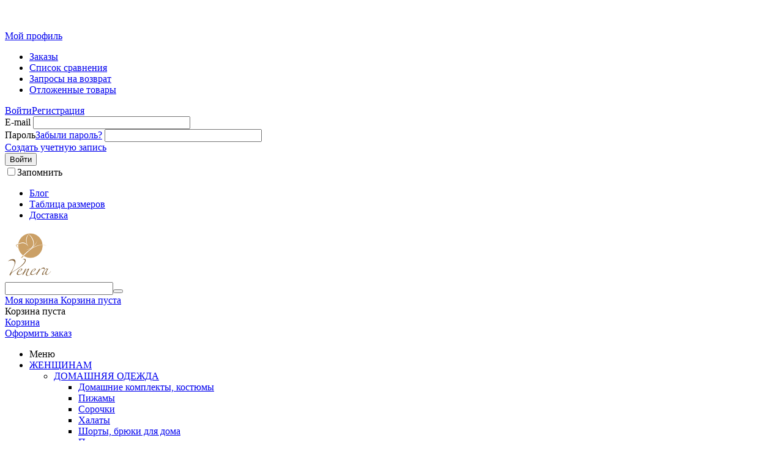

--- FILE ---
content_type: text/html; charset=utf-8
request_url: https://venera-mart.ru/detskaya/detskoe-postelnoe-bele/komplekt-postelnogo-belya-formula-1/
body_size: 36642
content:

<!DOCTYPE html>
<html 
 lang="ru" dir="ltr">
<head>
<title>Комплект постельного белья &quot;Формула 1&quot; купить недорого в интернет-магазине</title>

<base href="https://venera-mart.ru/" />
<meta http-equiv="Content-Type" content="text/html; charset=utf-8" data-ca-mode="ultimate" />
<meta name="viewport" content="initial-scale=1.0, width=device-width" />

<meta name="description" content="Комплект постельного белья &quot;Формула 1&quot; TXD-B-9236/1 по цене 1050 рублей в интернет-магазине Венера Март. ✔Большой выбор размеров! ✔Совместные покупки со скидкой 15%. ✔Бесплатная доставка от 5000 р. ✆ +7 (800) 100-76-56" />


<meta name="keywords" content="Постельное белье для мальчиков из бязи &quot;Формула 1&quot; | venera-mart.ru" />
<meta name="format-detection" content="telephone=no">

    <link rel="canonical" href="https://venera-mart.ru/detskaya/detskoe-postelnoe-bele/komplekt-postelnogo-belya-formula-1/" />





<meta name="google-site-verification" content="UgTWgdg_e-M7LjlKiOGaR6Rm8jiWAzuHHu1mprORYnY" />
<meta name="robots" content="noyaca"/>
<script type="text/javascript">(window.Image ? (new Image()) : document.createElement('img')).src = location.protocol + '//vk.com/rtrg?r=mKCzMw5D1kMWrNx/xwhfSu8g/Ygg7xXwiaHvnpcQfzNvYnkcceMHRiBxG7ByMoiXSa49Zv0sTPvyhcpoYgf48JwhGowIL3/8ESs1cu/YFGUZK40mehUO0SlnYYfMY6Sqgz2o1Zeqlm2lRvu40a6MW8o07RJsZAlrqjpJIk1gQmQ-';</script>
<!-- dataLayer -->
<script type="text/javascript">
  window.dataLayer = window.dataLayer || [];
</script>
<!-- google AdSense intellectual code -->
<script data-ad-client="ca-pub-5144829971930160" async src="https://pagead2.googlesyndication.com/pagead/js/adsbygoogle.js">
</script>
<!-- Yandex.RTB -->
<script>window.yaContextCb=window.yaContextCb||[]</script>
<script src="https://yandex.ru/ads/system/context.js" async></script>
<!-- Yandex.RTB R-A-463346-13 -->
<script>window.yaContextCb.push(()=>{
  Ya.Context.AdvManager.render({
    type: 'fullscreen',
    blockId: 'R-A-463346-13'
  })
})</script>

<link rel="icon" type="image/vnd.microsoft.icon" href="https://venera-mart.ru/favicon.ico">
<link rel="SHORTCUT ICON" href="https://venera-mart.ru/favicon.ico">



    <!-- Inline script moved to the bottom of the page -->





    <!-- Inline script moved to the bottom of the page -->




    <!-- Inline script moved to the bottom of the page -->



    <link href="https://venera-mart.ru/images/logos/19/%D0%B8%D0%BD%D1_%D0%B5%D1_%D0%B3%D0%B5%D1_-%D0%BC%D0%B0%D0%B3%D0%B0%D0%B7%D0%B8%D0%BD-%D0%BB%D0%BE%D0%B3%D0%BE-venera-mart.ru-%D0%BF%D1_%D0%B0%D0%B7%D0%B4%D0%BD%D0%B8%D0%BA-%D0%BF%D0%B0%D1_%D1_%D0%B0-2017.jpg" rel="shortcut icon" type="image/jpeg" />


<link type="text/css" rel="stylesheet" href="https://venera-mart.ru/var/cache/misc/assets/design/themes/responsive/css/standalone.591d0b2d0cac4daeca445687a09233041727032687.css" />

<!-- Google Tag Manager -->
<script data-no-defer>(function(w,d,s,l,i){w[l]=w[l]||[];w[l].push({'gtm.start':
new Date().getTime(),event:'gtm.js'});var f=d.getElementsByTagName(s)[0],
j=d.createElement(s),dl=l!='dataLayer'?'&l='+l:'';j.async=true;j.src=
'https://www.googletagmanager.com/gtm.js?id='+i+dl;f.parentNode.insertBefore(j,f);
})(window,document,'script','dataLayer','GTM-5HSDKGW');</script>
<!-- End Google Tag Manager -->

<meta name="google-site-verification" content="Z2VLnb8j50tcurbbB6qqjEeWUrJ7Bant3ZKil5hMJA8" />
</head>

<body>
    <!-- Google Tag Manager (noscript) -->
<noscript><iframe src="https://www.googletagmanager.com/ns.html?id=GTM-5HSDKGW"
height="0" width="0" style="display:none;visibility:hidden"></iframe></noscript>
<!-- End Google Tag Manager (noscript) -->
        
        <div class="ty-tygh   bp-tygh-container" id="tygh_container">

        <div id="ajax_overlay" class="ty-ajax-overlay"></div>
<div id="ajax_loading_box" class="ty-ajax-loading-box"></div>

        <div class="cm-notification-container notification-container">
</div>

        <div class="ty-helper-container bp-tygh-main-container--padding" id="tygh_main_container">
            
                 
                
<div class="tygh-top-panel clearfix">
    <div class="container-fluid  top-grid">
                                        
            <div class="row-fluid">                        <div class="span8  top-links-grid ty-top-grid_float" >
                                    <div class=" ty-float-left">
        <div class="ty-wysiwyg-content"  data-ca-live-editor-object-id="0" data-ca-live-editor-object-type=""><p><center>
<span style="color: rgb(255, 255, 255);">Розничный интернет-магазин современного текстиля для дома из Иваново</span></center></p></div>
            </div>
                            </div>
                                                
                                    <div class="span8  top-links-grid hidden-phone" >
                                    <div class="ty-dropdown-box  top-my-account ty-float-right">
        <div id="sw_dropdown_4" class="ty-dropdown-box__title cm-combination unlogged">
            
                                <a class="ty-account-info__title" href="https://venera-mart.ru/profiles-update/">
        <i class="ty-icon-moon-user"></i>
        <span class="hidden-phone" >Мой профиль</span>
        <i class="ty-icon-down-micro ty-account-info__user-arrow"></i>
    </a>

                        

        </div>
        <div id="dropdown_4" class="cm-popup-box ty-dropdown-box__content hidden">
            

<div id="account_info_4">
        <ul class="ty-account-info">
        

                        <li class="ty-account-info__item ty-dropdown-box__item"><a class="ty-account-info__a underlined" href="https://venera-mart.ru/orders/" rel="nofollow">Заказы</a></li>
                                            <li class="ty-account-info__item ty-dropdown-box__item"><a class="ty-account-info__a underlined" href="https://venera-mart.ru/compare/" rel="nofollow">Список сравнения</a></li>
                    
<li class="ty-account-info__item ty-dropdown-box__item">
    <a href="https://venera-mart.ru/returns/" rel="nofollow" class="ty-account-info__a">Запросы на возврат</a>
</li><li class="ty-account-info__item ty-dropdown-box__item"><a class="ty-account-info__a" href="https://venera-mart.ru/wishlist/" rel="nofollow">Отложенные товары</a></li>
    </ul>

    
    <div class="ty-account-info__buttons buttons-container">
                    <a href="https://venera-mart.ru/login/?return_url=index.php%3Fdispatch%3Dproducts.view%26product_id%3D1219"  data-ca-target-id="login_block4" class="cm-dialog-opener cm-dialog-auto-size ty-btn ty-btn__secondary" rel="nofollow">Войти</a><a href="https://venera-mart.ru/profiles-add/" rel="nofollow" class="ty-btn ty-btn__primary">Регистрация</a>
                            <div  id="login_block4" class="hidden" title="Войти">
                    <div class="ty-login-popup">
                        

        <form name="popup4_form" action="https://venera-mart.ru/" method="post">
        <input type="hidden" name="return_url" value="index.php?dispatch=products.view&amp;product_id=1219" />
        <input type="hidden" name="redirect_url" value="index.php?dispatch=products.view&amp;product_id=1219" />

        
        <div class="ty-control-group">
            <label for="login_popup4" class="ty-login__filed-label ty-control-group__label cm-required cm-trim cm-email">E-mail</label>
            <input type="text" id="login_popup4" name="user_login" size="30" value="" class="ty-login__input cm-focus" />
        </div>

        <div class="ty-control-group ty-password-forgot">
            <label for="psw_popup4" class="ty-login__filed-label ty-control-group__label ty-password-forgot__label cm-required">Пароль</label><a href="https://venera-mart.ru/index.php?dispatch=auth.recover_password" class="ty-password-forgot__a"  tabindex="5">Забыли пароль?</a>
            <input type="password" id="psw_popup4" name="password" size="30" value="" class="ty-login__input" maxlength="32" />
        </div>

                    <div class="ty-login-reglink ty-center">
                <a class="ty-login-reglink__a" href="https://venera-mart.ru/profiles-add/" rel="nofollow">Создать учетную запись</a>
            </div>
        
        

        
        
            <div class="buttons-container clearfix">
                <div class="ty-float-right">
                        
 
    <button  class="ty-btn__login ty-btn__secondary ty-btn" type="submit" name="dispatch[auth.login]" >Войти</button>


                </div>
                <div class="ty-login__remember-me">
                    <label for="remember_me_popup4" class="ty-login__remember-me-label"><input class="checkbox" type="checkbox" name="remember_me" id="remember_me_popup4" value="Y" />Запомнить</label>
                </div>
            </div>
        

    <input type="hidden" name="security_hash" class="cm-no-hide-input" value="8fdc3b88dc801d997e5755b63ef7b60c" /></form>


                    </div>
                </div>
                        </div>
<!--account_info_4--></div>

        </div>
    </div><div class="top-quick-links hidden-phone ty-float-right">
        
    

        <div class="ty-text-links-wrapper">
        <span id="sw_text_links_3" class="ty-text-links-btn cm-combination visible-phone">
            <i class="ty-icon-short-list"></i>
            <i class="ty-icon-down-micro ty-text-links-btn__arrow"></i>
        </span>
    
        <ul id="text_links_3" class="ty-text-links cm-popup-box ty-text-links_show_inline">
                            <li class="ty-text-links__item ty-level-0">
                    <a class="ty-text-links__a" href="https://venera-mart.ru/blog/">Блог</a> 
                                    </li>
                            <li class="ty-text-links__item ty-level-0">
                    <a class="ty-text-links__a" href="https://venera-mart.ru/sluzhba-podderzhki-klientov/tablica-razmerov-odezhdy/">Таблица размеров</a> 
                                    </li>
                            <li class="ty-text-links__item ty-level-0">
                    <a class="ty-text-links__a" href="https://venera-mart.ru/sluzhba-podderzhki-klientov/usloviya-dostavki/">Доставка</a> 
                                    </li>
                    </ul>

        </div>
    
            </div>
                            </div>
        </div>    
</div>
</div>

<div class="tygh-header clearfix">
    <div class="container-fluid  header-grid">
                                        
            <div class="row-fluid">                        <div class="span3  top-logo-grid" >
                                    <div class="top-logo ">
        <div class="ty-logo-container">
    
            <a href="https://venera-mart.ru/" title="Наша цель: Мы привносим гармонию, красоту и уют в каждый дом!">
        <img class="ty-pict  ty-logo-container__image   cm-image" id="det_img_1931575855"  src="https://venera-mart.ru/images/logos/19/Venera-mart.ru-logo-18.11.01.png"  width="80" height="80" alt="Наша цель: Мы привносим гармонию, красоту и уют в каждый дом!" title="Наша цель: Мы привносим гармонию, красоту и уют в каждый дом!"/>


    
            </a>
    </div>

            </div>
                            </div>
                                                
                                    <div class="span6  search-block-grid" >
                                    <div class="top-search ">
        <div class="ty-search-block">
    <form action="https://venera-mart.ru/" name="search_form" method="get">
        <input type="hidden" name="subcats" value="Y" />
        <input type="hidden" name="pcode_from_q" value="Y" />
        <input type="hidden" name="pshort" value="Y" />
        <input type="hidden" name="pfull" value="Y" />
        <input type="hidden" name="pname" value="Y" />
        <input type="hidden" name="pkeywords" value="Y" />
        <input type="hidden" name="search_performed" value="Y" />

        
<input type="hidden" name="pshort" value="N" />
<input type="hidden" name="pfull" value="N" />
<input type="hidden" name="pname" value="N" />
<input type="hidden" name="pkeywords" value="N" />
<input type="hidden" name="pcode" value="N" />
<input type="hidden" name="match" value="all" />

        <input type="text" name="q" value="" id="search_input" title="Поиск на сайте более 7500 моделей одежды и текстиля..." class="ty-search-block__input cm-hint" /><button title="Найти" class="ty-search-magnifier" type="submit"><i class="ty-icon-search"></i></button>
<input type="hidden" name="dispatch" value="products.search" />
        
    <input type="hidden" name="security_hash" class="cm-no-hide-input" value="8fdc3b88dc801d997e5755b63ef7b60c" /></form>
</div>


            </div>
                            </div>
                                                
                                        
                                    <div class="span7  ty-cr-content-grid" >
                                    <div class="top-cart-content ty-float-right">
        
    <div class="ty-dropdown-box" id="cart_status_8">
         <div id="sw_dropdown_8" class="ty-dropdown-box__title cm-combination">
        <a href="https://venera-mart.ru/cart/">
            <i class="ty-minicart__icon ty-icon-basket empty"></i>
<span class="ty-minicart-title empty-cart ty-hand">
	<span class="ty-block ty-minicart-title__header ty-uppercase">Моя корзина</span>
	   <span class="ty-block">
                    Корзина пуста
               </span>
</span>

        </a>
        </div>
        <div id="dropdown_8" class="cm-popup-box ty-dropdown-box__content hidden">
            
                <div class="cm-cart-content cm-cart-content-thumb cm-cart-content-delete">
                        <div class="ty-cart-items">
                                                            <div class="ty-cart-items__empty ty-center">Корзина пуста</div>
                                                    </div>

                                                <div class="cm-cart-buttons ty-cart-content__buttons buttons-container hidden">
                            <div class="ty-float-left">
                                <a href="https://venera-mart.ru/cart/" rel="nofollow" class="ty-btn ty-btn__secondary">Корзина</a>
                            </div>
                                                        <div class="ty-float-right">
                                            
 

    <a href="https://venera-mart.ru/checkout/"  class="ty-btn ty-btn__primary " >Оформить заказ</a>


                            </div>
                                                    </div>
                        
                </div>
            

        </div>
    <!--cart_status_8--></div>



            </div>
                            </div>
        </div>                                        
            <div class="row-fluid">                        <div class="span16  top-menu-grid" >
                                    <div class="top-menu ">
        


    <ul class="ty-menu__items cm-responsive-menu">
        
            <li class="ty-menu__item ty-menu__menu-btn visible-phone">
                <a class="ty-menu__item-link">
                    <i class="ty-icon-short-list"></i>
                    <span>Меню</span>
                </a>
            </li>

                                            
                        <li class="ty-menu__item cm-menu-item-responsive">
                                            <a class="ty-menu__item-toggle visible-phone cm-responsive-menu-toggle">
                            <i class="ty-menu__icon-open ty-icon-down-open"></i>
                            <i class="ty-menu__icon-hide ty-icon-up-open"></i>
                        </a>
                                        <a  href="https://venera-mart.ru/garderob/zhenschinam/" class="ty-menu__item-link" >
                        ЖЕНЩИНАМ
                    </a>
                
                                            <div class="ty-menu__submenu" id="topmenu_9_5f210af67568a49c3452166551958b46">
                            
                                <ul class="ty-menu__submenu-items cm-responsive-menu-submenu">
                                                                            <li class="ty-top-mine__submenu-col">
                                                                                        <div class="ty-menu__submenu-item-header">
                                                <a href="https://venera-mart.ru/garderob/zhenschinam/domashnyaya-odezhda/" class="ty-menu__submenu-link" >ДОМАШНЯЯ ОДЕЖДА</a>
                                            </div>
                                                                                            <a class="ty-menu__item-toggle visible-phone cm-responsive-menu-toggle">
                                                    <i class="ty-menu__icon-open ty-icon-down-open"></i>
                                                    <i class="ty-menu__icon-hide ty-icon-up-open"></i>
                                                </a>
                                                                                        <div class="ty-menu__submenu">
                                                <ul class="ty-menu__submenu-list cm-responsive-menu-submenu">
                                                                                                            
                                                                                                                                                                                <li class="ty-menu__submenu-item">
                                                                <a href="https://venera-mart.ru/garderob/zhenschinam/domashnyaya-odezhda/domashnie-komplekty-kostyumy/"                                                                        class="ty-menu__submenu-link" >Домашние комплекты,  костюмы</a>
                                                            </li>
                                                                                                                                                                                <li class="ty-menu__submenu-item">
                                                                <a href="https://venera-mart.ru/garderob/zhenschinam/domashnyaya-odezhda/pizhamy-penyuary/"                                                                        class="ty-menu__submenu-link" >Пижамы</a>
                                                            </li>
                                                                                                                                                                                <li class="ty-menu__submenu-item">
                                                                <a href="https://venera-mart.ru/garderob/zhenschinam/domashnyaya-odezhda/sorochki/"                                                                        class="ty-menu__submenu-link" >Сорочки</a>
                                                            </li>
                                                                                                                                                                                <li class="ty-menu__submenu-item">
                                                                <a href="https://venera-mart.ru/garderob/zhenschinam/domashnyaya-odezhda/halaty/"                                                                        class="ty-menu__submenu-link" >Халаты</a>
                                                            </li>
                                                                                                                                                                                <li class="ty-menu__submenu-item">
                                                                <a href="https://venera-mart.ru/garderob/zhenschinam/domashnyaya-odezhda/shorty-bryuki-dlya-doma/"                                                                        class="ty-menu__submenu-link" >Шорты, брюки для дома</a>
                                                            </li>
                                                                                                                                                                                <li class="ty-menu__submenu-item">
                                                                <a href="https://venera-mart.ru/garderob/zhenschinam/domashnyaya-odezhda/penyuary/"                                                                        class="ty-menu__submenu-link" >Пеньюары</a>
                                                            </li>
                                                                                                                                                                        

                                                                                                    </ul>
                                            </div>
                                        </li>
                                                                            <li class="ty-top-mine__submenu-col">
                                                                                        <div class="ty-menu__submenu-item-header">
                                                <a href="https://venera-mart.ru/garderob/zhenschinam/platya-i-sarafany/" class="ty-menu__submenu-link" >ПЛАТЬЯ, САРАФАНЫ</a>
                                            </div>
                                                                                            <a class="ty-menu__item-toggle visible-phone cm-responsive-menu-toggle">
                                                    <i class="ty-menu__icon-open ty-icon-down-open"></i>
                                                    <i class="ty-menu__icon-hide ty-icon-up-open"></i>
                                                </a>
                                                                                        <div class="ty-menu__submenu">
                                                <ul class="ty-menu__submenu-list cm-responsive-menu-submenu">
                                                                                                            
                                                                                                                                                                                <li class="ty-menu__submenu-item">
                                                                <a href="https://venera-mart.ru/garderob/zhenschinam/platya-i-sarafany/platya/"                                                                        class="ty-menu__submenu-link" >Платья</a>
                                                            </li>
                                                                                                                                                                                <li class="ty-menu__submenu-item">
                                                                <a href="https://venera-mart.ru/garderob/zhenschinam/platya-i-sarafany/sarafany/"                                                                        class="ty-menu__submenu-link" >Сарафаны</a>
                                                            </li>
                                                                                                                                                                        

                                                                                                    </ul>
                                            </div>
                                        </li>
                                                                            <li class="ty-top-mine__submenu-col">
                                                                                        <div class="ty-menu__submenu-item-header">
                                                <a href="https://venera-mart.ru/garderob/zhenschinam/tuniki-rubashki-i-bluzy/" class="ty-menu__submenu-link" >ТУНИКИ, РУБАШКИ, БЛУЗЫ</a>
                                            </div>
                                                                                            <a class="ty-menu__item-toggle visible-phone cm-responsive-menu-toggle">
                                                    <i class="ty-menu__icon-open ty-icon-down-open"></i>
                                                    <i class="ty-menu__icon-hide ty-icon-up-open"></i>
                                                </a>
                                                                                        <div class="ty-menu__submenu">
                                                <ul class="ty-menu__submenu-list cm-responsive-menu-submenu">
                                                                                                            
                                                                                                                                                                                <li class="ty-menu__submenu-item">
                                                                <a href="https://venera-mart.ru/garderob/zhenschinam/tuniki-rubashki-i-bluzy/bluzy/"                                                                        class="ty-menu__submenu-link" >Блузы</a>
                                                            </li>
                                                                                                                                                                                <li class="ty-menu__submenu-item">
                                                                <a href="https://venera-mart.ru/garderob/zhenschinam/tuniki-rubashki-i-bluzy/rubashki/"                                                                        class="ty-menu__submenu-link" >Рубашки</a>
                                                            </li>
                                                                                                                                                                                <li class="ty-menu__submenu-item">
                                                                <a href="https://venera-mart.ru/garderob/zhenschinam/tuniki-rubashki-i-bluzy/tuniki/"                                                                        class="ty-menu__submenu-link" >Туники</a>
                                                            </li>
                                                                                                                                                                        

                                                                                                    </ul>
                                            </div>
                                        </li>
                                                                            <li class="ty-top-mine__submenu-col">
                                                                                        <div class="ty-menu__submenu-item-header">
                                                <a href="https://venera-mart.ru/garderob/zhenschinam/futbolki-i-mayki/" class="ty-menu__submenu-link" >ФУТБОЛКИ, МАЙКИ</a>
                                            </div>
                                                                                        <div class="ty-menu__submenu">
                                                <ul class="ty-menu__submenu-list cm-responsive-menu-submenu">
                                                                                                    </ul>
                                            </div>
                                        </li>
                                                                            <li class="ty-top-mine__submenu-col">
                                                                                        <div class="ty-menu__submenu-item-header">
                                                <a href="https://venera-mart.ru/garderob/zhenschinam/kostyumy/" class="ty-menu__submenu-link" >КОСТЮМЫ</a>
                                            </div>
                                                                                            <a class="ty-menu__item-toggle visible-phone cm-responsive-menu-toggle">
                                                    <i class="ty-menu__icon-open ty-icon-down-open"></i>
                                                    <i class="ty-menu__icon-hide ty-icon-up-open"></i>
                                                </a>
                                                                                        <div class="ty-menu__submenu">
                                                <ul class="ty-menu__submenu-list cm-responsive-menu-submenu">
                                                                                                            
                                                                                                                                                                                <li class="ty-menu__submenu-item">
                                                                <a href="https://venera-mart.ru/garderob/zhenschinam/kostyumy/delovye-kostyumy/"                                                                        class="ty-menu__submenu-link" >Деловые костюмы</a>
                                                            </li>
                                                                                                                                                                        

                                                                                                    </ul>
                                            </div>
                                        </li>
                                                                            <li class="ty-top-mine__submenu-col">
                                                                                        <div class="ty-menu__submenu-item-header">
                                                <a href="https://venera-mart.ru/garderob/zhenschinam/bryuki-shorty/" class="ty-menu__submenu-link" >БРЮКИ, ШОРТЫ</a>
                                            </div>
                                                                                            <a class="ty-menu__item-toggle visible-phone cm-responsive-menu-toggle">
                                                    <i class="ty-menu__icon-open ty-icon-down-open"></i>
                                                    <i class="ty-menu__icon-hide ty-icon-up-open"></i>
                                                </a>
                                                                                        <div class="ty-menu__submenu">
                                                <ul class="ty-menu__submenu-list cm-responsive-menu-submenu">
                                                                                                            
                                                                                                                                                                                <li class="ty-menu__submenu-item">
                                                                <a href="https://venera-mart.ru/garderob/zhenschinam/bryuki-shorty/bridzhi-kapri-bermudy/"                                                                        class="ty-menu__submenu-link" >Бриджи, капри, бермуды</a>
                                                            </li>
                                                                                                                                                                                <li class="ty-menu__submenu-item">
                                                                <a href="https://venera-mart.ru/garderob/zhenschinam/bryuki-shorty/bryuki/"                                                                        class="ty-menu__submenu-link" >Брюки</a>
                                                            </li>
                                                                                                                                                                                <li class="ty-menu__submenu-item">
                                                                <a href="https://venera-mart.ru/garderob/zhenschinam/bryuki-shorty/kombinezony/"                                                                        class="ty-menu__submenu-link" >Комбинезоны</a>
                                                            </li>
                                                                                                                                                                                <li class="ty-menu__submenu-item">
                                                                <a href="https://venera-mart.ru/garderob/zhenschinam/bryuki-shorty/legginsy-i-losiny/"                                                                        class="ty-menu__submenu-link" >Легинсы и лосины</a>
                                                            </li>
                                                                                                                                                                                <li class="ty-menu__submenu-item">
                                                                <a href="https://venera-mart.ru/garderob/zhenschinam/bryuki-shorty/shorty/"                                                                        class="ty-menu__submenu-link" >Шорты</a>
                                                            </li>
                                                                                                                                                                        

                                                                                                    </ul>
                                            </div>
                                        </li>
                                                                            <li class="ty-top-mine__submenu-col">
                                                                                        <div class="ty-menu__submenu-item-header">
                                                <a href="https://venera-mart.ru/garderob/zhenschinam/bolshie-razmery/" class="ty-menu__submenu-link" >БОЛЬШИЕ РАЗМЕРЫ</a>
                                            </div>
                                                                                            <a class="ty-menu__item-toggle visible-phone cm-responsive-menu-toggle">
                                                    <i class="ty-menu__icon-open ty-icon-down-open"></i>
                                                    <i class="ty-menu__icon-hide ty-icon-up-open"></i>
                                                </a>
                                                                                        <div class="ty-menu__submenu">
                                                <ul class="ty-menu__submenu-list cm-responsive-menu-submenu">
                                                                                                            
                                                                                                                                                                                <li class="ty-menu__submenu-item">
                                                                <a href="https://venera-mart.ru/garderob/zhenschinam/bolshie-razmery/kostyumy/"                                                                        class="ty-menu__submenu-link" >Костюмы</a>
                                                            </li>
                                                                                                                                                                                <li class="ty-menu__submenu-item">
                                                                <a href="https://venera-mart.ru/garderob/zhenschinam/bolshie-razmery/bryuki-shorty/"                                                                        class="ty-menu__submenu-link" >Брюки, шорты</a>
                                                            </li>
                                                                                                                                                                                <li class="ty-menu__submenu-item">
                                                                <a href="https://venera-mart.ru/garderob/zhenschinam/bolshie-razmery/domashnyaya-odezhda/"                                                                        class="ty-menu__submenu-link" >Домашняя одежда</a>
                                                            </li>
                                                                                                                                                                                <li class="ty-menu__submenu-item">
                                                                <a href="https://venera-mart.ru/garderob/zhenschinam/bolshie-razmery/tuniki-rubashki-i-bluzy/"                                                                        class="ty-menu__submenu-link" >Туники, рубашки и блузы</a>
                                                            </li>
                                                                                                                                                                                <li class="ty-menu__submenu-item">
                                                                <a href="https://venera-mart.ru/garderob/zhenschinam/bolshie-razmery/kofty-svitera-tolstovki/"                                                                        class="ty-menu__submenu-link" >Кофты, свитера, толстовки</a>
                                                            </li>
                                                                                                                                                                                <li class="ty-menu__submenu-item">
                                                                <a href="https://venera-mart.ru/garderob/zhenschinam/bolshie-razmery/platya-i-sarafany/"                                                                        class="ty-menu__submenu-link" >Платья и сарафаны</a>
                                                            </li>
                                                                                                                                                                            <li class="ty-menu__submenu-item ty-menu__submenu-alt-link">
                                                                <a href="https://venera-mart.ru/garderob/zhenschinam/bolshie-razmery/"
                                                                   class="ty-menu__submenu-link" >Больше <i class="text-arrow">&rarr;</i></a>
                                                            </li>
                                                                                                                

                                                                                                    </ul>
                                            </div>
                                        </li>
                                                                            <li class="ty-top-mine__submenu-col">
                                                                                        <div class="ty-menu__submenu-item-header">
                                                <a href="https://venera-mart.ru/garderob/zhenschinam/kofty-svitera-tolstovki/" class="ty-menu__submenu-link" >КОФТЫ, СВИТЕРА, ТОЛСТОВКИ</a>
                                            </div>
                                                                                            <a class="ty-menu__item-toggle visible-phone cm-responsive-menu-toggle">
                                                    <i class="ty-menu__icon-open ty-icon-down-open"></i>
                                                    <i class="ty-menu__icon-hide ty-icon-up-open"></i>
                                                </a>
                                                                                        <div class="ty-menu__submenu">
                                                <ul class="ty-menu__submenu-list cm-responsive-menu-submenu">
                                                                                                            
                                                                                                                                                                                <li class="ty-menu__submenu-item">
                                                                <a href="https://venera-mart.ru/garderob/zhenschinam/kofty-svitera-tolstovki/vodolazki/"                                                                        class="ty-menu__submenu-link" >Водолазки</a>
                                                            </li>
                                                                                                                                                                                <li class="ty-menu__submenu-item">
                                                                <a href="https://venera-mart.ru/garderob/zhenschinam/kofty-svitera-tolstovki/dzhempery-svitera/"                                                                        class="ty-menu__submenu-link" >Джемперы, свитера</a>
                                                            </li>
                                                                                                                                                                                <li class="ty-menu__submenu-item">
                                                                <a href="https://venera-mart.ru/garderob/zhenschinam/kofty-svitera-tolstovki/zhilety/"                                                                        class="ty-menu__submenu-link" >Жилеты</a>
                                                            </li>
                                                                                                                                                                                <li class="ty-menu__submenu-item">
                                                                <a href="https://venera-mart.ru/garderob/zhenschinam/kofty-svitera-tolstovki/kardigany-kofty/"                                                                        class="ty-menu__submenu-link" >Кардиганы, кофты</a>
                                                            </li>
                                                                                                                                                                                <li class="ty-menu__submenu-item">
                                                                <a href="https://venera-mart.ru/garderob/zhenschinam/kofty-svitera-tolstovki/tolstovki-svitshoty/"                                                                        class="ty-menu__submenu-link" >Толстовки, свитшоты </a>
                                                            </li>
                                                                                                                                                                        

                                                                                                    </ul>
                                            </div>
                                        </li>
                                                                            <li class="ty-top-mine__submenu-col">
                                                                                        <div class="ty-menu__submenu-item-header">
                                                <a href="https://venera-mart.ru/garderob/zhenschinam/kurtki-i-vetrovki/" class="ty-menu__submenu-link" >КУРТКИ, ВЕТРОВКИ</a>
                                            </div>
                                                                                        <div class="ty-menu__submenu">
                                                <ul class="ty-menu__submenu-list cm-responsive-menu-submenu">
                                                                                                    </ul>
                                            </div>
                                        </li>
                                                                            <li class="ty-top-mine__submenu-col">
                                                                                        <div class="ty-menu__submenu-item-header">
                                                <a href="https://venera-mart.ru/garderob/zhenschinam/sportivnaya-odezhda/" class="ty-menu__submenu-link" >СПОРТИВНАЯ ОДЕЖДА</a>
                                            </div>
                                                                                            <a class="ty-menu__item-toggle visible-phone cm-responsive-menu-toggle">
                                                    <i class="ty-menu__icon-open ty-icon-down-open"></i>
                                                    <i class="ty-menu__icon-hide ty-icon-up-open"></i>
                                                </a>
                                                                                        <div class="ty-menu__submenu">
                                                <ul class="ty-menu__submenu-list cm-responsive-menu-submenu">
                                                                                                            
                                                                                                                                                                                <li class="ty-menu__submenu-item">
                                                                <a href="https://venera-mart.ru/garderob/zhenschinam/sportivnaya-odezhda/sportivnye-bryuki-triko/"                                                                        class="ty-menu__submenu-link" >Спортивные брюки, трико</a>
                                                            </li>
                                                                                                                                                                                <li class="ty-menu__submenu-item">
                                                                <a href="https://venera-mart.ru/garderob/zhenschinam/sportivnaya-odezhda/sportivnye-kostyumy/"                                                                        class="ty-menu__submenu-link" >Спортивные костюмы</a>
                                                            </li>
                                                                                                                                                                                <li class="ty-menu__submenu-item">
                                                                <a href="https://venera-mart.ru/garderob/zhenschinam/sportivnaya-odezhda/termobele/"                                                                        class="ty-menu__submenu-link" >Термобелье</a>
                                                            </li>
                                                                                                                                                                        

                                                                                                    </ul>
                                            </div>
                                        </li>
                                                                            <li class="ty-top-mine__submenu-col">
                                                                                        <div class="ty-menu__submenu-item-header">
                                                <a href="https://venera-mart.ru/garderob/zhenschinam/yubki/" class="ty-menu__submenu-link" >ЮБКИ</a>
                                            </div>
                                                                                        <div class="ty-menu__submenu">
                                                <ul class="ty-menu__submenu-list cm-responsive-menu-submenu">
                                                                                                    </ul>
                                            </div>
                                        </li>
                                                                            <li class="ty-top-mine__submenu-col">
                                                                                        <div class="ty-menu__submenu-item-header">
                                                <a href="https://venera-mart.ru/garderob/zhenschinam/aksessuary-zhenskie/" class="ty-menu__submenu-link" >AКСЕССУАРЫ</a>
                                            </div>
                                                                                            <a class="ty-menu__item-toggle visible-phone cm-responsive-menu-toggle">
                                                    <i class="ty-menu__icon-open ty-icon-down-open"></i>
                                                    <i class="ty-menu__icon-hide ty-icon-up-open"></i>
                                                </a>
                                                                                        <div class="ty-menu__submenu">
                                                <ul class="ty-menu__submenu-list cm-responsive-menu-submenu">
                                                                                                            
                                                                                                                                                                                <li class="ty-menu__submenu-item">
                                                                <a href="https://venera-mart.ru/garderob/zhenschinam/aksessuary-zhenskie/sharfy-zhenskie/"                                                                        class="ty-menu__submenu-link" >Шарфы и платки</a>
                                                            </li>
                                                                                                                                                                                <li class="ty-menu__submenu-item">
                                                                <a href="https://venera-mart.ru/garderob/zhenschinam/aksessuary-zhenskie/koshelki-i-klatchi/"                                                                        class="ty-menu__submenu-link" >Кошельки и клатчи</a>
                                                            </li>
                                                                                                                                                                                <li class="ty-menu__submenu-item">
                                                                <a href="https://venera-mart.ru/garderob/zhenschinam/aksessuary-zhenskie/yuvelirnye-ukrasheniya/"                                                                        class="ty-menu__submenu-link" >Ювелирные украшения</a>
                                                            </li>
                                                                                                                                                                        

                                                                                                    </ul>
                                            </div>
                                        </li>
                                                                            <li class="ty-top-mine__submenu-col">
                                                                                        <div class="ty-menu__submenu-item-header">
                                                <a href="https://venera-mart.ru/garderob/zhenschinam/nizhnee-bele-zhenskoe/" class="ty-menu__submenu-link" >НИЖНЕЕ БЕЛЬЕ</a>
                                            </div>
                                                                                            <a class="ty-menu__item-toggle visible-phone cm-responsive-menu-toggle">
                                                    <i class="ty-menu__icon-open ty-icon-down-open"></i>
                                                    <i class="ty-menu__icon-hide ty-icon-up-open"></i>
                                                </a>
                                                                                        <div class="ty-menu__submenu">
                                                <ul class="ty-menu__submenu-list cm-responsive-menu-submenu">
                                                                                                            
                                                                                                                                                                                <li class="ty-menu__submenu-item">
                                                                <a href="https://venera-mart.ru/garderob/zhenschinam/nizhnee-bele-zhenskoe/trusy-zhenskie/"                                                                        class="ty-menu__submenu-link" >Трусы женские</a>
                                                            </li>
                                                                                                                                                                                <li class="ty-menu__submenu-item">
                                                                <a href="https://venera-mart.ru/garderob/zhenschinam/nizhnee-bele-zhenskoe/byustgaltery/"                                                                        class="ty-menu__submenu-link" >Бюстгальтеры и комплекты</a>
                                                            </li>
                                                                                                                                                                        

                                                                                                    </ul>
                                            </div>
                                        </li>
                                                                            <li class="ty-top-mine__submenu-col">
                                                                                        <div class="ty-menu__submenu-item-header">
                                                <a href="https://venera-mart.ru/garderob/zhenschinam/noski/" class="ty-menu__submenu-link" >НОСКИ</a>
                                            </div>
                                                                                        <div class="ty-menu__submenu">
                                                <ul class="ty-menu__submenu-list cm-responsive-menu-submenu">
                                                                                                    </ul>
                                            </div>
                                        </li>
                                                                            <li class="ty-top-mine__submenu-col">
                                                                                        <div class="ty-menu__submenu-item-header">
                                                <a href="https://venera-mart.ru/garderob/zhenschinam/chulki-i-kolgotki/" class="ty-menu__submenu-link" >ЧУЛКИ, КОЛГОТКИ</a>
                                            </div>
                                                                                        <div class="ty-menu__submenu">
                                                <ul class="ty-menu__submenu-list cm-responsive-menu-submenu">
                                                                                                    </ul>
                                            </div>
                                        </li>
                                                                            <li class="ty-top-mine__submenu-col">
                                                                                        <div class="ty-menu__submenu-item-header">
                                                <a href="https://venera-mart.ru/garderob/zhenschinam/tapochki/" class="ty-menu__submenu-link" >ТАПОЧКИ</a>
                                            </div>
                                                                                        <div class="ty-menu__submenu">
                                                <ul class="ty-menu__submenu-list cm-responsive-menu-submenu">
                                                                                                    </ul>
                                            </div>
                                        </li>
                                                                            <li class="ty-top-mine__submenu-col">
                                                                                        <div class="ty-menu__submenu-item-header">
                                                <a href="https://venera-mart.ru/garderob/zhenschinam/golovnye-ubory/" class="ty-menu__submenu-link" >ГОЛОВНЫЕ УБОРЫ</a>
                                            </div>
                                                                                        <div class="ty-menu__submenu">
                                                <ul class="ty-menu__submenu-list cm-responsive-menu-submenu">
                                                                                                    </ul>
                                            </div>
                                        </li>
                                                                            <li class="ty-top-mine__submenu-col">
                                                                                        <div class="ty-menu__submenu-item-header">
                                                <a href="https://venera-mart.ru/garderob/zhenschinam/nabory-dlya-sauny/" class="ty-menu__submenu-link" >ДЛЯ БАНИ И САУНЫ</a>
                                            </div>
                                                                                        <div class="ty-menu__submenu">
                                                <ul class="ty-menu__submenu-list cm-responsive-menu-submenu">
                                                                                                    </ul>
                                            </div>
                                        </li>
                                                                            <li class="ty-top-mine__submenu-col">
                                                                                        <div class="ty-menu__submenu-item-header">
                                                <a href="https://venera-mart.ru/garderob/zhenschinam/semya/" class="ty-menu__submenu-link" >СЕМЬЯ</a>
                                            </div>
                                                                                        <div class="ty-menu__submenu">
                                                <ul class="ty-menu__submenu-list cm-responsive-menu-submenu">
                                                                                                    </ul>
                                            </div>
                                        </li>
                                                                            <li class="ty-top-mine__submenu-col">
                                                                                        <div class="ty-menu__submenu-item-header">
                                                <a href="https://venera-mart.ru/garderob/zhenschinam/utyagivayuschee-bele/" class="ty-menu__submenu-link" >УТЯГИВАЮЩЕЕ БЕЛЬЕ</a>
                                            </div>
                                                                                        <div class="ty-menu__submenu">
                                                <ul class="ty-menu__submenu-list cm-responsive-menu-submenu">
                                                                                                    </ul>
                                            </div>
                                        </li>
                                                                                                                <li class="ty-menu__submenu-dropdown-bottom">
                                            <a href="https://venera-mart.ru/garderob/zhenschinam/" >Больше ЖЕНЩИНАМ <i class="text-arrow">&rarr;</i></a>
                                        </li>
                                                                    </ul>
                            

                        </div>
                    
                            </li>
                                            
                        <li class="ty-menu__item cm-menu-item-responsive">
                                            <a class="ty-menu__item-toggle visible-phone cm-responsive-menu-toggle">
                            <i class="ty-menu__icon-open ty-icon-down-open"></i>
                            <i class="ty-menu__icon-hide ty-icon-up-open"></i>
                        </a>
                                        <a  href="https://venera-mart.ru/garderob/muzhchinam/" class="ty-menu__item-link" >
                        МУЖЧИНАМ
                    </a>
                
                                            <div class="ty-menu__submenu" id="topmenu_9_992a00d6a09f10ccaf8e853d06be2509">
                            
                                <ul class="ty-menu__submenu-items cm-responsive-menu-submenu">
                                                                            <li class="ty-top-mine__submenu-col">
                                                                                        <div class="ty-menu__submenu-item-header">
                                                <a href="https://venera-mart.ru/garderob/muzhchinam/futbolki/" class="ty-menu__submenu-link" >ФУТБОЛКИ</a>
                                            </div>
                                                                                        <div class="ty-menu__submenu">
                                                <ul class="ty-menu__submenu-list cm-responsive-menu-submenu">
                                                                                                    </ul>
                                            </div>
                                        </li>
                                                                            <li class="ty-top-mine__submenu-col">
                                                                                        <div class="ty-menu__submenu-item-header">
                                                <a href="https://venera-mart.ru/garderob/muzhchinam/kostyumy/" class="ty-menu__submenu-link" >КОСТЮМЫ</a>
                                            </div>
                                                                                        <div class="ty-menu__submenu">
                                                <ul class="ty-menu__submenu-list cm-responsive-menu-submenu">
                                                                                                    </ul>
                                            </div>
                                        </li>
                                                                            <li class="ty-top-mine__submenu-col">
                                                                                        <div class="ty-menu__submenu-item-header">
                                                <a href="https://venera-mart.ru/garderob/muzhchinam/domashnyaya-odezhda/" class="ty-menu__submenu-link" >ДОМАШНЯЯ ОДЕЖДА</a>
                                            </div>
                                                                                            <a class="ty-menu__item-toggle visible-phone cm-responsive-menu-toggle">
                                                    <i class="ty-menu__icon-open ty-icon-down-open"></i>
                                                    <i class="ty-menu__icon-hide ty-icon-up-open"></i>
                                                </a>
                                                                                        <div class="ty-menu__submenu">
                                                <ul class="ty-menu__submenu-list cm-responsive-menu-submenu">
                                                                                                            
                                                                                                                                                                                <li class="ty-menu__submenu-item">
                                                                <a href="https://venera-mart.ru/garderob/muzhchinam/domashnyaya-odezhda/muzhskie-halaty/"                                                                        class="ty-menu__submenu-link" >Мужские халаты</a>
                                                            </li>
                                                                                                                                                                                <li class="ty-menu__submenu-item">
                                                                <a href="https://venera-mart.ru/garderob/muzhchinam/domashnyaya-odezhda/odezhda-dlya-sna/"                                                                        class="ty-menu__submenu-link" >Одежда для сна</a>
                                                            </li>
                                                                                                                                                                        

                                                                                                    </ul>
                                            </div>
                                        </li>
                                                                            <li class="ty-top-mine__submenu-col">
                                                                                        <div class="ty-menu__submenu-item-header">
                                                <a href="https://venera-mart.ru/garderob/muzhchinam/bryuki-triko-i-shorty/" class="ty-menu__submenu-link" >БРЮКИ, ТРИКО И ШОРТЫ</a>
                                            </div>
                                                                                        <div class="ty-menu__submenu">
                                                <ul class="ty-menu__submenu-list cm-responsive-menu-submenu">
                                                                                                    </ul>
                                            </div>
                                        </li>
                                                                            <li class="ty-top-mine__submenu-col">
                                                                                        <div class="ty-menu__submenu-item-header">
                                                <a href="https://venera-mart.ru/garderob/muzhchinam/dzhempery-svitery-tolstovki/" class="ty-menu__submenu-link" >ДЖЕМПЕРЫ, СВИТЕРА И ТОЛСТОВКИ</a>
                                            </div>
                                                                                        <div class="ty-menu__submenu">
                                                <ul class="ty-menu__submenu-list cm-responsive-menu-submenu">
                                                                                                    </ul>
                                            </div>
                                        </li>
                                                                            <li class="ty-top-mine__submenu-col">
                                                                                        <div class="ty-menu__submenu-item-header">
                                                <a href="https://venera-mart.ru/garderob/muzhchinam/nabory-dlya-sauny/" class="ty-menu__submenu-link" >НАБОРЫ ДЛЯ САУНЫ</a>
                                            </div>
                                                                                        <div class="ty-menu__submenu">
                                                <ul class="ty-menu__submenu-list cm-responsive-menu-submenu">
                                                                                                    </ul>
                                            </div>
                                        </li>
                                                                            <li class="ty-top-mine__submenu-col">
                                                                                        <div class="ty-menu__submenu-item-header">
                                                <a href="https://venera-mart.ru/garderob/muzhchinam/nizhnee-bele-muzhskoe/" class="ty-menu__submenu-link" >НИЖНЕЕ БЕЛЬЕ</a>
                                            </div>
                                                                                            <a class="ty-menu__item-toggle visible-phone cm-responsive-menu-toggle">
                                                    <i class="ty-menu__icon-open ty-icon-down-open"></i>
                                                    <i class="ty-menu__icon-hide ty-icon-up-open"></i>
                                                </a>
                                                                                        <div class="ty-menu__submenu">
                                                <ul class="ty-menu__submenu-list cm-responsive-menu-submenu">
                                                                                                            
                                                                                                                                                                                <li class="ty-menu__submenu-item">
                                                                <a href="https://venera-mart.ru/garderob/muzhchinam/nizhnee-bele-muzhskoe/trusy-muzhskie/"                                                                        class="ty-menu__submenu-link" >Мужские трусы</a>
                                                            </li>
                                                                                                                                                                        

                                                                                                    </ul>
                                            </div>
                                        </li>
                                                                            <li class="ty-top-mine__submenu-col">
                                                                                        <div class="ty-menu__submenu-item-header">
                                                <a href="https://venera-mart.ru/garderob/muzhchinam/noski/" class="ty-menu__submenu-link" >НОСКИ</a>
                                            </div>
                                                                                        <div class="ty-menu__submenu">
                                                <ul class="ty-menu__submenu-list cm-responsive-menu-submenu">
                                                                                                    </ul>
                                            </div>
                                        </li>
                                                                            <li class="ty-top-mine__submenu-col">
                                                                                        <div class="ty-menu__submenu-item-header">
                                                <a href="https://venera-mart.ru/garderob/muzhchinam/tapochki/" class="ty-menu__submenu-link" >ТАПОЧКИ</a>
                                            </div>
                                                                                        <div class="ty-menu__submenu">
                                                <ul class="ty-menu__submenu-list cm-responsive-menu-submenu">
                                                                                                    </ul>
                                            </div>
                                        </li>
                                                                            <li class="ty-top-mine__submenu-col">
                                                                                        <div class="ty-menu__submenu-item-header">
                                                <a href="https://venera-mart.ru/garderob/muzhchinam/aksessuary-muzhskie/" class="ty-menu__submenu-link" >АКСЕССУАРЫ</a>
                                            </div>
                                                                                        <div class="ty-menu__submenu">
                                                <ul class="ty-menu__submenu-list cm-responsive-menu-submenu">
                                                                                                    </ul>
                                            </div>
                                        </li>
                                                                            <li class="ty-top-mine__submenu-col">
                                                                                        <div class="ty-menu__submenu-item-header">
                                                <a href="https://venera-mart.ru/garderob/muzhchinam/golovnye-ubory/" class="ty-menu__submenu-link" >ГОЛОВНЫЕ УБОРЫ</a>
                                            </div>
                                                                                        <div class="ty-menu__submenu">
                                                <ul class="ty-menu__submenu-list cm-responsive-menu-submenu">
                                                                                                    </ul>
                                            </div>
                                        </li>
                                                                                                        </ul>
                            

                        </div>
                    
                            </li>
                                            
                        <li class="ty-menu__item cm-menu-item-responsive">
                                            <a class="ty-menu__item-toggle visible-phone cm-responsive-menu-toggle">
                            <i class="ty-menu__icon-open ty-icon-down-open"></i>
                            <i class="ty-menu__icon-hide ty-icon-up-open"></i>
                        </a>
                                        <a  href="https://venera-mart.ru/garderob/detyam/" class="ty-menu__item-link" >
                        ДЕТЯМ
                    </a>
                
                                            <div class="ty-menu__submenu" id="topmenu_9_0fd052a16d78af84e07db466d1614467">
                            
                                <ul class="ty-menu__submenu-items cm-responsive-menu-submenu">
                                                                            <li class="ty-top-mine__submenu-col">
                                                                                        <div class="ty-menu__submenu-item-header">
                                                <a href="https://venera-mart.ru/garderob/detyam/odezhda-dlya-devochek/" class="ty-menu__submenu-link" >ДЕВОЧКАМ</a>
                                            </div>
                                                                                            <a class="ty-menu__item-toggle visible-phone cm-responsive-menu-toggle">
                                                    <i class="ty-menu__icon-open ty-icon-down-open"></i>
                                                    <i class="ty-menu__icon-hide ty-icon-up-open"></i>
                                                </a>
                                                                                        <div class="ty-menu__submenu">
                                                <ul class="ty-menu__submenu-list cm-responsive-menu-submenu">
                                                                                                            
                                                                                                                                                                                <li class="ty-menu__submenu-item">
                                                                <a href="https://venera-mart.ru/garderob/detyam/odezhda-dlya-devochek/komplekty-i-kostyumy/"                                                                        class="ty-menu__submenu-link" >Комплекты и костюмы</a>
                                                            </li>
                                                                                                                                                                                <li class="ty-menu__submenu-item">
                                                                <a href="https://venera-mart.ru/garderob/detyam/odezhda-dlya-devochek/platya-i-sarafany/"                                                                        class="ty-menu__submenu-link" >Платья и сарафаны</a>
                                                            </li>
                                                                                                                                                                                <li class="ty-menu__submenu-item">
                                                                <a href="https://venera-mart.ru/garderob/detyam/odezhda-dlya-devochek/halaty-i-pizhamy/"                                                                        class="ty-menu__submenu-link" >Халаты и пижамы</a>
                                                            </li>
                                                                                                                                                                                <li class="ty-menu__submenu-item">
                                                                <a href="https://venera-mart.ru/garderob/detyam/odezhda-dlya-devochek/svitery-vodolazki-dzhempery/"                                                                        class="ty-menu__submenu-link" >Свитеры, водолазки, джемперы</a>
                                                            </li>
                                                                                                                                                                                <li class="ty-menu__submenu-item">
                                                                <a href="https://venera-mart.ru/garderob/detyam/odezhda-dlya-devochek/koftochki-i-tuniki/"                                                                        class="ty-menu__submenu-link" >Кофточки и туники</a>
                                                            </li>
                                                                                                                                                                                <li class="ty-menu__submenu-item">
                                                                <a href="https://venera-mart.ru/garderob/detyam/odezhda-dlya-devochek/futbolki/"                                                                        class="ty-menu__submenu-link" >Футболки</a>
                                                            </li>
                                                                                                                                                                            <li class="ty-menu__submenu-item ty-menu__submenu-alt-link">
                                                                <a href="https://venera-mart.ru/garderob/detyam/odezhda-dlya-devochek/"
                                                                   class="ty-menu__submenu-link" >Больше <i class="text-arrow">&rarr;</i></a>
                                                            </li>
                                                                                                                

                                                                                                    </ul>
                                            </div>
                                        </li>
                                                                            <li class="ty-top-mine__submenu-col">
                                                                                        <div class="ty-menu__submenu-item-header">
                                                <a href="https://venera-mart.ru/garderob/detyam/odezhda-dlya-malchikov/" class="ty-menu__submenu-link" >МАЛЬЧИКАМ</a>
                                            </div>
                                                                                            <a class="ty-menu__item-toggle visible-phone cm-responsive-menu-toggle">
                                                    <i class="ty-menu__icon-open ty-icon-down-open"></i>
                                                    <i class="ty-menu__icon-hide ty-icon-up-open"></i>
                                                </a>
                                                                                        <div class="ty-menu__submenu">
                                                <ul class="ty-menu__submenu-list cm-responsive-menu-submenu">
                                                                                                            
                                                                                                                                                                                <li class="ty-menu__submenu-item">
                                                                <a href="https://venera-mart.ru/garderob/detyam/odezhda-dlya-malchikov/komplekty-i-kostyumy/"                                                                        class="ty-menu__submenu-link" >Комплекты и костюмы</a>
                                                            </li>
                                                                                                                                                                                <li class="ty-menu__submenu-item">
                                                                <a href="https://venera-mart.ru/garderob/detyam/odezhda-dlya-malchikov/halaty-i-pizhamy/"                                                                        class="ty-menu__submenu-link" >Халаты и пижамы</a>
                                                            </li>
                                                                                                                                                                                <li class="ty-menu__submenu-item">
                                                                <a href="https://venera-mart.ru/garderob/detyam/odezhda-dlya-malchikov/svitery-vodolazki-dzhempery/"                                                                        class="ty-menu__submenu-link" >Свитеры, водолазки, джемперы</a>
                                                            </li>
                                                                                                                                                                                <li class="ty-menu__submenu-item">
                                                                <a href="https://venera-mart.ru/garderob/detyam/odezhda-dlya-malchikov/futbolki/"                                                                        class="ty-menu__submenu-link" >Футболки</a>
                                                            </li>
                                                                                                                                                                                <li class="ty-menu__submenu-item">
                                                                <a href="https://venera-mart.ru/garderob/detyam/odezhda-dlya-malchikov/nizhnee-bele/"                                                                        class="ty-menu__submenu-link" >Нижнее белье</a>
                                                            </li>
                                                                                                                                                                                <li class="ty-menu__submenu-item">
                                                                <a href="https://venera-mart.ru/garderob/detyam/odezhda-dlya-malchikov/noski-golfy/"                                                                        class="ty-menu__submenu-link" >Носки, гольфы и колготки</a>
                                                            </li>
                                                                                                                                                                            <li class="ty-menu__submenu-item ty-menu__submenu-alt-link">
                                                                <a href="https://venera-mart.ru/garderob/detyam/odezhda-dlya-malchikov/"
                                                                   class="ty-menu__submenu-link" >Больше <i class="text-arrow">&rarr;</i></a>
                                                            </li>
                                                                                                                

                                                                                                    </ul>
                                            </div>
                                        </li>
                                                                            <li class="ty-top-mine__submenu-col">
                                                                                        <div class="ty-menu__submenu-item-header">
                                                <a href="https://venera-mart.ru/garderob/malysham/" class="ty-menu__submenu-link" >МАЛЫШАМ</a>
                                            </div>
                                                                                            <a class="ty-menu__item-toggle visible-phone cm-responsive-menu-toggle">
                                                    <i class="ty-menu__icon-open ty-icon-down-open"></i>
                                                    <i class="ty-menu__icon-hide ty-icon-up-open"></i>
                                                </a>
                                                                                        <div class="ty-menu__submenu">
                                                <ul class="ty-menu__submenu-list cm-responsive-menu-submenu">
                                                                                                            
                                                                                                                                                                                <li class="ty-menu__submenu-item">
                                                                <a href="https://venera-mart.ru/garderob/malysham/kombinezony-i-polukombinezony/"                                                                        class="ty-menu__submenu-link" >Комбинезоны и полукомбинезоны</a>
                                                            </li>
                                                                                                                                                                                <li class="ty-menu__submenu-item">
                                                                <a href="https://venera-mart.ru/garderob/malysham/kostyumy-komplekty-odezhdy/"                                                                        class="ty-menu__submenu-link" >Костюмы, комплекты одежды</a>
                                                            </li>
                                                                                                                                                                                <li class="ty-menu__submenu-item">
                                                                <a href="https://venera-mart.ru/garderob/malysham/polzunki/"                                                                        class="ty-menu__submenu-link" >Ползунки</a>
                                                            </li>
                                                                                                                                                                                <li class="ty-menu__submenu-item">
                                                                <a href="https://venera-mart.ru/garderob/malysham/koftochki-svitery-dzhempery/"                                                                        class="ty-menu__submenu-link" >Кофточки, свитеры, джемперы</a>
                                                            </li>
                                                                                                                                                                                <li class="ty-menu__submenu-item">
                                                                <a href="https://venera-mart.ru/garderob/malysham/shtanishki-shorty/"                                                                        class="ty-menu__submenu-link" >Штанишки, шорты</a>
                                                            </li>
                                                                                                                                                                                <li class="ty-menu__submenu-item">
                                                                <a href="https://venera-mart.ru/garderob/malysham/bodi-i-pesochniki/"                                                                        class="ty-menu__submenu-link" >Боди и песочники</a>
                                                            </li>
                                                                                                                                                                            <li class="ty-menu__submenu-item ty-menu__submenu-alt-link">
                                                                <a href="https://venera-mart.ru/garderob/malysham/"
                                                                   class="ty-menu__submenu-link" >Больше <i class="text-arrow">&rarr;</i></a>
                                                            </li>
                                                                                                                

                                                                                                    </ul>
                                            </div>
                                        </li>
                                                                            <li class="ty-top-mine__submenu-col">
                                                                                        <div class="ty-menu__submenu-item-header ty-menu__submenu-item-header-active">
                                                <a href="https://venera-mart.ru/detskaya/" class="ty-menu__submenu-link" >ТЕКСТИЛЬ ДЛЯ ДЕТСКОЙ КОМНАТЫ</a>
                                            </div>
                                                                                            <a class="ty-menu__item-toggle visible-phone cm-responsive-menu-toggle">
                                                    <i class="ty-menu__icon-open ty-icon-down-open"></i>
                                                    <i class="ty-menu__icon-hide ty-icon-up-open"></i>
                                                </a>
                                                                                        <div class="ty-menu__submenu">
                                                <ul class="ty-menu__submenu-list cm-responsive-menu-submenu">
                                                                                                            
                                                                                                                                                                                <li class="ty-menu__submenu-item">
                                                                <a href="https://venera-mart.ru/detskaya/detskoe-postelnoe-bele/"                                                                        class="ty-menu__submenu-link" >Детское постельное белье</a>
                                                            </li>
                                                                                                                                                                                <li class="ty-menu__submenu-item">
                                                                <a href="https://venera-mart.ru/detskaya/detskie-odeyala-i-podushki/"                                                                        class="ty-menu__submenu-link" >Детские одеяла и подушки</a>
                                                            </li>
                                                                                                                                                                                <li class="ty-menu__submenu-item">
                                                                <a href="https://venera-mart.ru/detskaya/detskie-pokryvala-pledy-i-navolochki/"                                                                        class="ty-menu__submenu-link" >Детские покрывала, пледы и наволочки</a>
                                                            </li>
                                                                                                                                                                                <li class="ty-menu__submenu-item">
                                                                <a href="https://venera-mart.ru/detskaya/detskie-polotenca/"                                                                        class="ty-menu__submenu-link" >Детские полотенца</a>
                                                            </li>
                                                                                                                                                                                <li class="ty-menu__submenu-item">
                                                                <a href="https://venera-mart.ru/detskaya/detskie-podushki-antistress/"                                                                        class="ty-menu__submenu-link" >Детские подушки-антистресс</a>
                                                            </li>
                                                                                                                                                                                <li class="ty-menu__submenu-item">
                                                                <a href="https://venera-mart.ru/detskaya/detskie-prostyni/"                                                                        class="ty-menu__submenu-link" >Детские простыни</a>
                                                            </li>
                                                                                                                                                                        

                                                                                                    </ul>
                                            </div>
                                        </li>
                                                                                                        </ul>
                            

                        </div>
                    
                            </li>
                                            
                        <li class="ty-menu__item ty-menu__item-nodrop ty-menu-item__sale">
                                        <a  href="https://venera-mart.ru/kollekciya-osen-zima/" class="ty-menu__item-link" >
                        КОЛЛЕКЦИЯ ЗИМА-2021
                    </a>
                            </li>
                                            
                        <li class="ty-menu__item cm-menu-item-responsive">
                                            <a class="ty-menu__item-toggle visible-phone cm-responsive-menu-toggle">
                            <i class="ty-menu__icon-open ty-icon-down-open"></i>
                            <i class="ty-menu__icon-hide ty-icon-up-open"></i>
                        </a>
                                        <a  class="ty-menu__item-link" >
                        РАБОТА И ОТДЫХ
                    </a>
                
                                            <div class="ty-menu__submenu" id="topmenu_9_d41d8cd98f00b204e9800998ecf8427e">
                            
                                <ul class="ty-menu__submenu-items cm-responsive-menu-submenu">
                                                                            <li class="ty-top-mine__submenu-col">
                                                                                        <div class="ty-menu__submenu-item-header">
                                                <a href="https://venera-mart.ru/garderob/specodezhda" class="ty-menu__submenu-link" >СПЕЦОДЕЖДА</a>
                                            </div>
                                                                                            <a class="ty-menu__item-toggle visible-phone cm-responsive-menu-toggle">
                                                    <i class="ty-menu__icon-open ty-icon-down-open"></i>
                                                    <i class="ty-menu__icon-hide ty-icon-up-open"></i>
                                                </a>
                                                                                        <div class="ty-menu__submenu">
                                                <ul class="ty-menu__submenu-list cm-responsive-menu-submenu">
                                                                                                            
                                                                                                                                                                                <li class="ty-menu__submenu-item">
                                                                <a href="https://venera-mart.ru/garderob/specodezhda/dlya-medrabotnikov/"                                                                        class="ty-menu__submenu-link" >Для медработников</a>
                                                            </li>
                                                                                                                                                                                <li class="ty-menu__submenu-item">
                                                                <a href="https://venera-mart.ru/garderob/specodezhda/dlya-torgovli/"                                                                        class="ty-menu__submenu-link" >Для торговли</a>
                                                            </li>
                                                                                                                                                                                <li class="ty-menu__submenu-item">
                                                                <a href="https://venera-mart.ru/garderob/specodezhda/dlya-klininga-i-gornichnyh/"                                                                        class="ty-menu__submenu-link" >Для клининга и горничных</a>
                                                            </li>
                                                                                                                                                                                <li class="ty-menu__submenu-item">
                                                                <a href="https://venera-mart.ru/garderob/specodezhda/dlya-obschepita/"                                                                        class="ty-menu__submenu-link" >Для общепита</a>
                                                            </li>
                                                                                                                                                                                <li class="ty-menu__submenu-item">
                                                                <a href="https://venera-mart.ru/garderob/specodezhda/perchatki-hozyaystvennye/"                                                                        class="ty-menu__submenu-link" >Перчатки хозяйственные</a>
                                                            </li>
                                                                                                                                                                        

                                                                                                    </ul>
                                            </div>
                                        </li>
                                                                            <li class="ty-top-mine__submenu-col">
                                                                                        <div class="ty-menu__submenu-item-header">
                                                <a href="https://venera-mart.ru/garderob/otdyh-i-turizm" class="ty-menu__submenu-link" >ТУРИЗМ И ОТДЫХ</a>
                                            </div>
                                                                                            <a class="ty-menu__item-toggle visible-phone cm-responsive-menu-toggle">
                                                    <i class="ty-menu__icon-open ty-icon-down-open"></i>
                                                    <i class="ty-menu__icon-hide ty-icon-up-open"></i>
                                                </a>
                                                                                        <div class="ty-menu__submenu">
                                                <ul class="ty-menu__submenu-list cm-responsive-menu-submenu">
                                                                                                            
                                                                                                                                                                                <li class="ty-menu__submenu-item">
                                                                <a href="https://venera-mart.ru/garderob/otdyh-i-turizm/odezhda-dlya-ohoty-i-rybalki/"                                                                        class="ty-menu__submenu-link" >Одежда для охоты и рыбалки</a>
                                                            </li>
                                                                                                                                                                                <li class="ty-menu__submenu-item">
                                                                <a href="https://venera-mart.ru/garderob/otdyh-i-turizm/odezhda-dlya-dachi/"                                                                        class="ty-menu__submenu-link" >Одежда для дачи</a>
                                                            </li>
                                                                                                                                                                                <li class="ty-menu__submenu-item">
                                                                <a href="https://venera-mart.ru/garderob/otdyh-i-turizm/sumki/"                                                                        class="ty-menu__submenu-link" >Сумки</a>
                                                            </li>
                                                                                                                                                                                <li class="ty-menu__submenu-item">
                                                                <a href="https://venera-mart.ru/garderob/otdyh-i-turizm/dlya-dachi-i-ogoroda/"                                                                        class="ty-menu__submenu-link" >Для дачи и огорода</a>
                                                            </li>
                                                                                                                                                                                <li class="ty-menu__submenu-item">
                                                                <a href="https://venera-mart.ru/garderob/otdyh-i-turizm/plyazhnye-polotenca/"                                                                        class="ty-menu__submenu-link" >Пляжные полотенца</a>
                                                            </li>
                                                                                                                                                                        

                                                                                                    </ul>
                                            </div>
                                        </li>
                                                                                                        </ul>
                            

                        </div>
                    
                            </li>
                                            
                        <li class="ty-menu__item cm-menu-item-responsive">
                                            <a class="ty-menu__item-toggle visible-phone cm-responsive-menu-toggle">
                            <i class="ty-menu__icon-open ty-icon-down-open"></i>
                            <i class="ty-menu__icon-hide ty-icon-up-open"></i>
                        </a>
                                        <a  href="https://venera-mart.ru/spalnya/" class="ty-menu__item-link" >
                        СПАЛЬНЯ
                    </a>
                
                                            <div class="ty-menu__submenu" id="topmenu_9_a917e399696a7a6db9eb8a899edae2bd">
                            
                                <ul class="ty-menu__submenu-items cm-responsive-menu-submenu">
                                                                            <li class="ty-top-mine__submenu-col">
                                                                                        <div class="ty-menu__submenu-item-header">
                                                <a href="https://venera-mart.ru/spalnya/postelnoe-bele/" class="ty-menu__submenu-link" >Постельное белье</a>
                                            </div>
                                                                                            <a class="ty-menu__item-toggle visible-phone cm-responsive-menu-toggle">
                                                    <i class="ty-menu__icon-open ty-icon-down-open"></i>
                                                    <i class="ty-menu__icon-hide ty-icon-up-open"></i>
                                                </a>
                                                                                        <div class="ty-menu__submenu">
                                                <ul class="ty-menu__submenu-list cm-responsive-menu-submenu">
                                                                                                            
                                                                                                                                                                                <li class="ty-menu__submenu-item">
                                                                <a href="https://venera-mart.ru/spalnya/postelnoe-bele/byaz/"                                                                        class="ty-menu__submenu-link" >Бязь</a>
                                                            </li>
                                                                                                                                                                                <li class="ty-menu__submenu-item">
                                                                <a href="https://venera-mart.ru/spalnya/postelnoe-bele/satin/"                                                                        class="ty-menu__submenu-link" >Сатин</a>
                                                            </li>
                                                                                                                                                                                <li class="ty-menu__submenu-item">
                                                                <a href="https://venera-mart.ru/spalnya/postelnoe-bele/perkal/"                                                                        class="ty-menu__submenu-link" >Перкаль</a>
                                                            </li>
                                                                                                                                                                                <li class="ty-menu__submenu-item">
                                                                <a href="https://venera-mart.ru/spalnya/postelnoe-bele/poplin/"                                                                        class="ty-menu__submenu-link" >Поплин</a>
                                                            </li>
                                                                                                                                                                                <li class="ty-menu__submenu-item">
                                                                <a href="https://venera-mart.ru/spalnya/postelnoe-bele/polisatin/"                                                                        class="ty-menu__submenu-link" >Полисатин</a>
                                                            </li>
                                                                                                                                                                        

                                                                                                    </ul>
                                            </div>
                                        </li>
                                                                            <li class="ty-top-mine__submenu-col">
                                                                                        <div class="ty-menu__submenu-item-header">
                                                <a href="https://venera-mart.ru/spalnya/pokryvala/" class="ty-menu__submenu-link" >Покрывала</a>
                                            </div>
                                                                                            <a class="ty-menu__item-toggle visible-phone cm-responsive-menu-toggle">
                                                    <i class="ty-menu__icon-open ty-icon-down-open"></i>
                                                    <i class="ty-menu__icon-hide ty-icon-up-open"></i>
                                                </a>
                                                                                        <div class="ty-menu__submenu">
                                                <ul class="ty-menu__submenu-list cm-responsive-menu-submenu">
                                                                                                            
                                                                                                                                                                                <li class="ty-menu__submenu-item">
                                                                <a href="https://venera-mart.ru/spalnya/pokryvala/pokryvalo-steganoe-iz-perkalya/"                                                                        class="ty-menu__submenu-link" >Покрывало стеганое из перкаля</a>
                                                            </li>
                                                                                                                                                                                <li class="ty-menu__submenu-item">
                                                                <a href="https://venera-mart.ru/spalnya/pokryvala/pokryvalo-steganoe-iz-satina/"                                                                        class="ty-menu__submenu-link" >Покрывало стеганое из сатина</a>
                                                            </li>
                                                                                                                                                                                <li class="ty-menu__submenu-item">
                                                                <a href="https://venera-mart.ru/spalnya/pokryvala/pokryvalo-iz-meha/"                                                                        class="ty-menu__submenu-link" >Покрывало из меха</a>
                                                            </li>
                                                                                                                                                                                <li class="ty-menu__submenu-item">
                                                                <a href="https://venera-mart.ru/spalnya/pokryvala/pokryvalo-stegannoe-iz-byazi/"                                                                        class="ty-menu__submenu-link" >Покрывало стёганное из бязи</a>
                                                            </li>
                                                                                                                                                                        

                                                                                                    </ul>
                                            </div>
                                        </li>
                                                                            <li class="ty-top-mine__submenu-col">
                                                                                        <div class="ty-menu__submenu-item-header">
                                                <a href="https://venera-mart.ru/spalnya/odeyala-i-podushki/" class="ty-menu__submenu-link" >Одеяла и подушки</a>
                                            </div>
                                                                                            <a class="ty-menu__item-toggle visible-phone cm-responsive-menu-toggle">
                                                    <i class="ty-menu__icon-open ty-icon-down-open"></i>
                                                    <i class="ty-menu__icon-hide ty-icon-up-open"></i>
                                                </a>
                                                                                        <div class="ty-menu__submenu">
                                                <ul class="ty-menu__submenu-list cm-responsive-menu-submenu">
                                                                                                            
                                                                                                                                                                                <li class="ty-menu__submenu-item">
                                                                <a href="https://venera-mart.ru/spalnya/odeyala-i-podushki/dekorativnye-podushki/"                                                                        class="ty-menu__submenu-link" >Декоративные подушки</a>
                                                            </li>
                                                                                                                                                                                <li class="ty-menu__submenu-item">
                                                                <a href="https://venera-mart.ru/spalnya/odeyala-i-podushki/podushki/"                                                                        class="ty-menu__submenu-link" >Подушки</a>
                                                            </li>
                                                                                                                                                                                <li class="ty-menu__submenu-item">
                                                                <a href="https://venera-mart.ru/spalnya/odeyala-i-podushki/odeyala/"                                                                        class="ty-menu__submenu-link" >Одеяла</a>
                                                            </li>
                                                                                                                                                                                <li class="ty-menu__submenu-item">
                                                                <a href="https://venera-mart.ru/spalnya/odeyala-i-podushki/izdeliya-iz-naturalnoy-shersti/"                                                                        class="ty-menu__submenu-link" >Изделия из натуральной шерсти</a>
                                                            </li>
                                                                                                                                                                        

                                                                                                    </ul>
                                            </div>
                                        </li>
                                                                            <li class="ty-top-mine__submenu-col">
                                                                                        <div class="ty-menu__submenu-item-header">
                                                <a href="https://venera-mart.ru/spalnya/namatracniki/" class="ty-menu__submenu-link" >Наматраcники</a>
                                            </div>
                                                                                        <div class="ty-menu__submenu">
                                                <ul class="ty-menu__submenu-list cm-responsive-menu-submenu">
                                                                                                    </ul>
                                            </div>
                                        </li>
                                                                            <li class="ty-top-mine__submenu-col">
                                                                                        <div class="ty-menu__submenu-item-header">
                                                <a href="https://venera-mart.ru/spalnya/komplektuyuschie-dlya-postelnogo-belya/" class="ty-menu__submenu-link" >Комплектующие для постельного белья</a>
                                            </div>
                                                                                            <a class="ty-menu__item-toggle visible-phone cm-responsive-menu-toggle">
                                                    <i class="ty-menu__icon-open ty-icon-down-open"></i>
                                                    <i class="ty-menu__icon-hide ty-icon-up-open"></i>
                                                </a>
                                                                                        <div class="ty-menu__submenu">
                                                <ul class="ty-menu__submenu-list cm-responsive-menu-submenu">
                                                                                                            
                                                                                                                                                                                <li class="ty-menu__submenu-item">
                                                                <a href="https://venera-mart.ru/spalnya/komplektuyuschie-dlya-postelnogo-belya/prostyni/"                                                                        class="ty-menu__submenu-link" >Простыни</a>
                                                            </li>
                                                                                                                                                                                <li class="ty-menu__submenu-item">
                                                                <a href="https://venera-mart.ru/spalnya/komplektuyuschie-dlya-postelnogo-belya/navolochki/"                                                                        class="ty-menu__submenu-link" >Наволочки</a>
                                                            </li>
                                                                                                                                                                                <li class="ty-menu__submenu-item">
                                                                <a href="https://venera-mart.ru/spalnya/komplektuyuschie-dlya-postelnogo-belya/pododeyalniki/"                                                                        class="ty-menu__submenu-link" >Пододеяльники</a>
                                                            </li>
                                                                                                                                                                        

                                                                                                    </ul>
                                            </div>
                                        </li>
                                                                                                        </ul>
                            

                        </div>
                    
                            </li>
                                            
                        <li class="ty-menu__item cm-menu-item-responsive">
                                            <a class="ty-menu__item-toggle visible-phone cm-responsive-menu-toggle">
                            <i class="ty-menu__icon-open ty-icon-down-open"></i>
                            <i class="ty-menu__icon-hide ty-icon-up-open"></i>
                        </a>
                                        <a  href="https://venera-mart.ru/gostinaya/" class="ty-menu__item-link" >
                        ГОСТИНАЯ
                    </a>
                
                                            <div class="ty-menu__submenu" id="topmenu_9_511627e6b91e634218db0f8c6ab3a9dd">
                            
                                <ul class="ty-menu__submenu-items cm-responsive-menu-submenu">
                                                                            <li class="ty-top-mine__submenu-col">
                                                                                        <div class="ty-menu__submenu-item-header">
                                                <a href="https://venera-mart.ru/gostinaya/gobelen/" class="ty-menu__submenu-link" >Гобелен</a>
                                            </div>
                                                                                            <a class="ty-menu__item-toggle visible-phone cm-responsive-menu-toggle">
                                                    <i class="ty-menu__icon-open ty-icon-down-open"></i>
                                                    <i class="ty-menu__icon-hide ty-icon-up-open"></i>
                                                </a>
                                                                                        <div class="ty-menu__submenu">
                                                <ul class="ty-menu__submenu-list cm-responsive-menu-submenu">
                                                                                                            
                                                                                                                                                                                <li class="ty-menu__submenu-item">
                                                                <a href="https://venera-mart.ru/gostinaya/gobelen/kartiny-panno/"                                                                        class="ty-menu__submenu-link" >Картины, панно</a>
                                                            </li>
                                                                                                                                                                                <li class="ty-menu__submenu-item">
                                                                <a href="https://venera-mart.ru/gostinaya/gobelen/navolochki/"                                                                        class="ty-menu__submenu-link" >Наволочки</a>
                                                            </li>
                                                                                                                                                                                <li class="ty-menu__submenu-item">
                                                                <a href="https://venera-mart.ru/gostinaya/gobelen/salfetki/"                                                                        class="ty-menu__submenu-link" >Салфетки</a>
                                                            </li>
                                                                                                                                                                                <li class="ty-menu__submenu-item">
                                                                <a href="https://venera-mart.ru/gostinaya/gobelen/skaterti/"                                                                        class="ty-menu__submenu-link" >Скатерти</a>
                                                            </li>
                                                                                                                                                                                <li class="ty-menu__submenu-item">
                                                                <a href="https://venera-mart.ru/gostinaya/gobelen/suveniry/"                                                                        class="ty-menu__submenu-link" >Сувениры</a>
                                                            </li>
                                                                                                                                                                        

                                                                                                    </ul>
                                            </div>
                                        </li>
                                                                            <li class="ty-top-mine__submenu-col">
                                                                                        <div class="ty-menu__submenu-item-header">
                                                <a href="https://venera-mart.ru/gostinaya/kovriki/" class="ty-menu__submenu-link" >Коврики</a>
                                            </div>
                                                                                        <div class="ty-menu__submenu">
                                                <ul class="ty-menu__submenu-list cm-responsive-menu-submenu">
                                                                                                    </ul>
                                            </div>
                                        </li>
                                                                            <li class="ty-top-mine__submenu-col">
                                                                                        <div class="ty-menu__submenu-item-header">
                                                <a href="https://venera-mart.ru/gostinaya/pledy/" class="ty-menu__submenu-link" >Пледы</a>
                                            </div>
                                                                                        <div class="ty-menu__submenu">
                                                <ul class="ty-menu__submenu-list cm-responsive-menu-submenu">
                                                                                                    </ul>
                                            </div>
                                        </li>
                                                                            <li class="ty-top-mine__submenu-col">
                                                                                        <div class="ty-menu__submenu-item-header">
                                                <a href="https://venera-mart.ru/gostinaya/podushki-antistress/" class="ty-menu__submenu-link" >Подушки-антистресс</a>
                                            </div>
                                                                                            <a class="ty-menu__item-toggle visible-phone cm-responsive-menu-toggle">
                                                    <i class="ty-menu__icon-open ty-icon-down-open"></i>
                                                    <i class="ty-menu__icon-hide ty-icon-up-open"></i>
                                                </a>
                                                                                        <div class="ty-menu__submenu">
                                                <ul class="ty-menu__submenu-list cm-responsive-menu-submenu">
                                                                                                            
                                                                                                                                                                                <li class="ty-menu__submenu-item">
                                                                <a href="https://venera-mart.ru/gostinaya/podushki-antistress/igrushki/"                                                                        class="ty-menu__submenu-link" >Игрушки</a>
                                                            </li>
                                                                                                                                                                                <li class="ty-menu__submenu-item">
                                                                <a href="https://venera-mart.ru/gostinaya/podushki-antistress/podushki-dlya-interera/"                                                                        class="ty-menu__submenu-link" >Подушки для интерьера</a>
                                                            </li>
                                                                                                                                                                                <li class="ty-menu__submenu-item">
                                                                <a href="https://venera-mart.ru/gostinaya/podushki-antistress/podushki-igrushki/"                                                                        class="ty-menu__submenu-link" >Подушки-игрушки</a>
                                                            </li>
                                                                                                                                                                        

                                                                                                    </ul>
                                            </div>
                                        </li>
                                                                                                        </ul>
                            

                        </div>
                    
                            </li>
                                            
                        <li class="ty-menu__item cm-menu-item-responsive">
                                            <a class="ty-menu__item-toggle visible-phone cm-responsive-menu-toggle">
                            <i class="ty-menu__icon-open ty-icon-down-open"></i>
                            <i class="ty-menu__icon-hide ty-icon-up-open"></i>
                        </a>
                                        <a  href="https://venera-mart.ru/vannaya/" class="ty-menu__item-link" >
                        ВАННАЯ
                    </a>
                
                                            <div class="ty-menu__submenu" id="topmenu_9_70045272db55e15102f73693f7099b14">
                            
                                <ul class="ty-menu__submenu-items cm-responsive-menu-submenu">
                                                                            <li class="ty-top-mine__submenu-col">
                                                                                        <div class="ty-menu__submenu-item-header">
                                                <a href="https://venera-mart.ru/vannaya/polotenca/" class="ty-menu__submenu-link" >Полотенца</a>
                                            </div>
                                                                                            <a class="ty-menu__item-toggle visible-phone cm-responsive-menu-toggle">
                                                    <i class="ty-menu__icon-open ty-icon-down-open"></i>
                                                    <i class="ty-menu__icon-hide ty-icon-up-open"></i>
                                                </a>
                                                                                        <div class="ty-menu__submenu">
                                                <ul class="ty-menu__submenu-list cm-responsive-menu-submenu">
                                                                                                            
                                                                                                                                                                                <li class="ty-menu__submenu-item">
                                                                <a href="https://venera-mart.ru/vannaya/polotenca/detskie-izdeliya/"                                                                        class="ty-menu__submenu-link" >Детские изделия</a>
                                                            </li>
                                                                                                                                                                                <li class="ty-menu__submenu-item">
                                                                <a href="https://venera-mart.ru/vannaya/polotenca/dlya-bani-i-sauny/"                                                                        class="ty-menu__submenu-link" >Для бани и сауны</a>
                                                            </li>
                                                                                                                                                                                <li class="ty-menu__submenu-item">
                                                                <a href="https://venera-mart.ru/vannaya/polotenca/dlya-vsey-semi/"                                                                        class="ty-menu__submenu-link" >Для всей семьи</a>
                                                            </li>
                                                                                                                                                                                <li class="ty-menu__submenu-item">
                                                                <a href="https://venera-mart.ru/vannaya/polotenca/dlya-plyazha/"                                                                        class="ty-menu__submenu-link" >Для пляжа</a>
                                                            </li>
                                                                                                                                                                        

                                                                                                    </ul>
                                            </div>
                                        </li>
                                                                            <li class="ty-top-mine__submenu-col">
                                                                                        <div class="ty-menu__submenu-item-header">
                                                <a href="https://venera-mart.ru/vannaya/odezhda/" class="ty-menu__submenu-link" >Одежда</a>
                                            </div>
                                                                                            <a class="ty-menu__item-toggle visible-phone cm-responsive-menu-toggle">
                                                    <i class="ty-menu__icon-open ty-icon-down-open"></i>
                                                    <i class="ty-menu__icon-hide ty-icon-up-open"></i>
                                                </a>
                                                                                        <div class="ty-menu__submenu">
                                                <ul class="ty-menu__submenu-list cm-responsive-menu-submenu">
                                                                                                            
                                                                                                                                                                                <li class="ty-menu__submenu-item">
                                                                <a href="https://venera-mart.ru/vannaya/odezhda/nabory-dlya-sauny/"                                                                        class="ty-menu__submenu-link" >Наборы для сауны</a>
                                                            </li>
                                                                                                                                                                                <li class="ty-menu__submenu-item">
                                                                <a href="https://venera-mart.ru/vannaya/odezhda/halaty-detskie-dlya-vannoy/"                                                                        class="ty-menu__submenu-link" >Халаты детские для ванной</a>
                                                            </li>
                                                                                                                                                                                <li class="ty-menu__submenu-item">
                                                                <a href="https://venera-mart.ru/vannaya/odezhda/halaty-zhenskie-dlya-vannoy/"                                                                        class="ty-menu__submenu-link" >Халаты женские для ванной</a>
                                                            </li>
                                                                                                                                                                                <li class="ty-menu__submenu-item">
                                                                <a href="https://venera-mart.ru/vannaya/odezhda/halaty-muzhskie-dlya-vannoy/"                                                                        class="ty-menu__submenu-link" >Халаты мужские для ванной</a>
                                                            </li>
                                                                                                                                                                        

                                                                                                    </ul>
                                            </div>
                                        </li>
                                                                            <li class="ty-top-mine__submenu-col">
                                                                                        <div class="ty-menu__submenu-item-header">
                                                <a href="https://venera-mart.ru/vannaya/aksessuary/" class="ty-menu__submenu-link" >Аксессуары</a>
                                            </div>
                                                                                        <div class="ty-menu__submenu">
                                                <ul class="ty-menu__submenu-list cm-responsive-menu-submenu">
                                                                                                    </ul>
                                            </div>
                                        </li>
                                                                                                        </ul>
                            

                        </div>
                    
                            </li>
                                            
                        <li class="ty-menu__item cm-menu-item-responsive">
                                            <a class="ty-menu__item-toggle visible-phone cm-responsive-menu-toggle">
                            <i class="ty-menu__icon-open ty-icon-down-open"></i>
                            <i class="ty-menu__icon-hide ty-icon-up-open"></i>
                        </a>
                                        <a  href="https://venera-mart.ru/stolovaya/" class="ty-menu__item-link" >
                        СТОЛОВАЯ
                    </a>
                
                                            <div class="ty-menu__submenu" id="topmenu_9_3927590b4a7ecf3a85becd4480ecc373">
                            
                                <ul class="ty-menu__submenu-items cm-responsive-menu-submenu">
                                                                            <li class="ty-top-mine__submenu-col">
                                                                                        <div class="ty-menu__submenu-item-header">
                                                <a href="https://venera-mart.ru/stolovaya/stolovyy-tekstil/" class="ty-menu__submenu-link" >Столовый текстиль</a>
                                            </div>
                                                                                            <a class="ty-menu__item-toggle visible-phone cm-responsive-menu-toggle">
                                                    <i class="ty-menu__icon-open ty-icon-down-open"></i>
                                                    <i class="ty-menu__icon-hide ty-icon-up-open"></i>
                                                </a>
                                                                                        <div class="ty-menu__submenu">
                                                <ul class="ty-menu__submenu-list cm-responsive-menu-submenu">
                                                                                                            
                                                                                                                                                                                <li class="ty-menu__submenu-item">
                                                                <a href="https://venera-mart.ru/stolovaya/stolovyy-tekstil/kuhonnye-nabory/"                                                                        class="ty-menu__submenu-link" >Кухонные наборы</a>
                                                            </li>
                                                                                                                                                                                <li class="ty-menu__submenu-item">
                                                                <a href="https://venera-mart.ru/stolovaya/stolovyy-tekstil/polotenca/"                                                                        class="ty-menu__submenu-link" >Полотенца</a>
                                                            </li>
                                                                                                                                                                                <li class="ty-menu__submenu-item">
                                                                <a href="https://venera-mart.ru/stolovaya/stolovyy-tekstil/skaterti-i-salfetki/"                                                                        class="ty-menu__submenu-link" >Скатерти и салфетки</a>
                                                            </li>
                                                                                                                                                                        

                                                                                                    </ul>
                                            </div>
                                        </li>
                                                                            <li class="ty-top-mine__submenu-col">
                                                                                        <div class="ty-menu__submenu-item-header">
                                                <a href="https://venera-mart.ru/stolovaya/produkty-pitaniya/" class="ty-menu__submenu-link" >Продукты питания</a>
                                            </div>
                                                                                            <a class="ty-menu__item-toggle visible-phone cm-responsive-menu-toggle">
                                                    <i class="ty-menu__icon-open ty-icon-down-open"></i>
                                                    <i class="ty-menu__icon-hide ty-icon-up-open"></i>
                                                </a>
                                                                                        <div class="ty-menu__submenu">
                                                <ul class="ty-menu__submenu-list cm-responsive-menu-submenu">
                                                                                                            
                                                                                                                                                                                <li class="ty-menu__submenu-item">
                                                                <a href="https://venera-mart.ru/stolovaya/produkty-pitaniya/kofe-arabika-v-zernah/"                                                                        class="ty-menu__submenu-link" >Кофе арабика в зернах</a>
                                                            </li>
                                                                                                                                                                                <li class="ty-menu__submenu-item">
                                                                <a href="https://venera-mart.ru/stolovaya/produkty-pitaniya/elitnyy-kompozicionnyy-chay/"                                                                        class="ty-menu__submenu-link" >Элитный композиционный чай</a>
                                                            </li>
                                                                                                                                                                        

                                                                                                    </ul>
                                            </div>
                                        </li>
                                                                            <li class="ty-top-mine__submenu-col">
                                                                                        <div class="ty-menu__submenu-item-header">
                                                <a href="https://venera-mart.ru/stolovaya/aksessuary/" class="ty-menu__submenu-link" >Аксессуары</a>
                                            </div>
                                                                                            <a class="ty-menu__item-toggle visible-phone cm-responsive-menu-toggle">
                                                    <i class="ty-menu__icon-open ty-icon-down-open"></i>
                                                    <i class="ty-menu__icon-hide ty-icon-up-open"></i>
                                                </a>
                                                                                        <div class="ty-menu__submenu">
                                                <ul class="ty-menu__submenu-list cm-responsive-menu-submenu">
                                                                                                            
                                                                                                                                                                                <li class="ty-menu__submenu-item">
                                                                <a href="https://venera-mart.ru/stolovaya/aksessuary/aksessuary-dlya-kofe/"                                                                        class="ty-menu__submenu-link" >Аксессуары для кофе</a>
                                                            </li>
                                                                                                                                                                                <li class="ty-menu__submenu-item">
                                                                <a href="https://venera-mart.ru/stolovaya/aksessuary/knigi/"                                                                        class="ty-menu__submenu-link" >Книги</a>
                                                            </li>
                                                                                                                                                                        

                                                                                                    </ul>
                                            </div>
                                        </li>
                                                                                                        </ul>
                            

                        </div>
                    
                            </li>
                                            
                        <li class="ty-menu__item cm-menu-item-responsive">
                                            <a class="ty-menu__item-toggle visible-phone cm-responsive-menu-toggle">
                            <i class="ty-menu__icon-open ty-icon-down-open"></i>
                            <i class="ty-menu__icon-hide ty-icon-up-open"></i>
                        </a>
                                        <a  href="https://venera-mart.ru/podarki/" class="ty-menu__item-link" >
                        ПОДАРКИ
                    </a>
                
                                        
                        <div class="ty-menu__submenu">
                            <ul class="ty-menu__submenu-items ty-menu__submenu-items-simple cm-responsive-menu-submenu">
                                

                                                                                                        <li class="ty-menu__submenu-item">
                                        <a class="ty-menu__submenu-link"  href="https://venera-mart.ru/podarki/podarki-na-novyy-god/" >Подарки на Новый год и Рождество</a>
                                    </li>
                                                                                                        <li class="ty-menu__submenu-item">
                                        <a class="ty-menu__submenu-link"  href="https://venera-mart.ru/podarki/podarki-na-den-rozhdeniya/" >Подарки на День рождения</a>
                                    </li>
                                                                                                        <li class="ty-menu__submenu-item">
                                        <a class="ty-menu__submenu-link"  href="https://venera-mart.ru/podarki/podarki-k-14-fevralya/" >Подарки к 14 февраля</a>
                                    </li>
                                                                                                        <li class="ty-menu__submenu-item">
                                        <a class="ty-menu__submenu-link"  href="https://venera-mart.ru/podarki/podarki-k-23-fevralya/" >Подарки к 23 февраля</a>
                                    </li>
                                                                                                        <li class="ty-menu__submenu-item">
                                        <a class="ty-menu__submenu-link"  href="https://venera-mart.ru/podarki/podarki-k-8-marta/" >Подарки к 8 марта</a>
                                    </li>
                                                                                                        <li class="ty-menu__submenu-item">
                                        <a class="ty-menu__submenu-link"  href="https://venera-mart.ru/podarki/podarki-k-pashe/" >Подарки к Пасхе</a>
                                    </li>
                                                                
                                

                            </ul>
                        </div>
                    
                            </li>
                                            
                        <li class="ty-menu__item ty-menu__item-nodrop ty-menu-item__sale">
                                        <a  href="https://venera-mart.ru/novinki/" class="ty-menu__item-link" >
                        НОВИНКИ
                    </a>
                            </li>
                                            
                        <li class="ty-menu__item ty-menu__item-nodrop ty-menu-item__sale">
                                        <a  href="https://venera-mart.ru/hity-prodazh/" class="ty-menu__item-link" >
                        ХИТЫ ПРОДАЖ
                    </a>
                            </li>
                                            
                        <li class="ty-menu__item ty-menu__item-nodrop ty-menu-item__sale">
                                        <a  href="https://venera-mart.ru/super-sale/" class="ty-menu__item-link" >
                        СКИДКИ
                    </a>
                            </li>
                                            
                        <li class="ty-menu__item ty-menu__item-nodrop">
                                        <a  href="https://venera-mart.ru/blog/" class="ty-menu__item-link" >
                        Блог
                    </a>
                            </li>
        
        

    </ul>



            </div>
                            </div>
        </div>                                        
            <div class="row-fluid">                        <div class="span16  hidden-phone" >
                                    <div class="ty-wysiwyg-content"  data-ca-live-editor-object-id="0" data-ca-live-editor-object-type=""><hr />
<p>&nbsp;</p>
</div>
                            </div>
        </div>    
</div>
</div>

<div class="tygh-content clearfix">
    <div class="container-fluid  content-grid">
                                        
            <div class="row-fluid">                        <div class="span16  breadcrumbs-grid" >
                                    <div id="breadcrumbs_10">

    <div class="ty-breadcrumbs clearfix">
        <a href="https://venera-mart.ru/" class="ty-breadcrumbs__a">Главная</a><span class="ty-breadcrumbs__slash">/</span><a href="https://venera-mart.ru/detskaya/" class="ty-breadcrumbs__a">Детская</a><span class="ty-breadcrumbs__slash">/</span><a href="https://venera-mart.ru/detskaya/detskoe-postelnoe-bele/" class="ty-breadcrumbs__a">Детское постельное белье</a><span class="ty-breadcrumbs__slash">/</span><span class="ty-breadcrumbs__current"><bdi>Комплект постельного белья &quot;Формула 1&quot;</bdi></span>	<div class="ty-product-switcher">
	    <a class="ty-product-switcher__a ty-product-switcher__a-left " href="https://venera-mart.ru/detskaya/detskoe-postelnoe-bele/komplekt-postelnogo-belya-transformery-txd/" title="Назад" ><i class="ty-product-switcher__icon ty-icon-left-circle"></i></a>
	        <span class="switcher-selected-product">81</span>
	        <span>из</span>
	        <span class="switcher-total">126</span>
	    <a class="ty-product-switcher__a ty-product-switcher__a-right " href="https://venera-mart.ru/detskaya/detskoe-postelnoe-bele/komplekt-postelnogo-belya-hokkeydetskiy/" title="Вперед" ><i class="ty-product-switcher__icon ty-icon-right-circle"></i></a>
	</div>

    </div>
<!--breadcrumbs_10--></div>
                            </div>
        </div>                                        
            <div class="row-fluid">                        <div class="span14  main-content-grid" >
                                    <!-- Inline script moved to the bottom of the page -->

<div class="ty-product-bigpicture">
    <div itemscope itemtype="http://schema.org/Product">
    <meta itemprop="sku" content="TXD-B-9236/1" />
    <meta itemprop="name" content="Комплект постельного белья &quot;Формула 1&quot;" />
    <meta itemprop="description" content="Производитель: Россия г. Иваново." />
            <meta itemprop="image" content="https://venera-mart.ru/images/watermarked/1/detailed/3/complekt_postelnogo_belya_hormula_1_venera_mart.ru.jpg" />
            <meta itemprop="image" content="https://venera-mart.ru/images/watermarked/1/detailed/10/complekt_postelnogo_belya_hormula_1_sinii_venera_mart.ru.jpg" />
            <meta itemprop="image" content="https://venera-mart.ru/images/watermarked/1/detailed/15/complekt_postelnogo_belya_hormula_1_sinii_venera_mart.ru.jpg" />
    
    <div itemprop="offers" itemscope itemtype="http://schema.org/Offer">
        <link itemprop="url" href="https://venera-mart.ru/detskaya/detskoe-postelnoe-bele/komplekt-postelnogo-belya-formula-1/" />
        <link itemprop="availability" href="http://schema.org/InStock" />
                    <meta itemprop="priceCurrency" content="RUB"/>
            <meta itemprop="price" content="1340"/>
            </div>

    
    
    


</div>

                                
    
    
    




































            <div class="ty-product-bigpicture__left">
                <div class="ty-product-bigpicture__left-wrapper">
                    
                                                    <h1 class="ty-product-block-title" ><bdi>Комплект постельного белья "Формула 1"</bdi></h1>
                                            
    <div class="ty-discussion__rating-wrapper" id="average_rating_product">
            
                                
        
    

    



                
    
            
            <a id="opener_new_post_main_info_title_1219" class="ty-discussion__review-write cm-dialog-opener cm-dialog-auto-size" data-ca-target-id="new_post_dialog_main_info_title_1219" rel="nofollow" href="https://venera-mart.ru/index.php?dispatch=discussion.get_new_post_form&amp;object_type=P&amp;object_id=1219&amp;obj_prefix=main_info_title_&amp;post_redirect_url=index.php%3Fdispatch%3Dproducts.view%26product_id%3D1219%26selected_section%3Ddiscussion%23discussion" title="Поделитесь своим мнением">Поделитесь своим мнением</a>
    

    <!--average_rating_product--></div>


                    
                                                    <div class="ty-product-bigpicture__img  cm-reload-1219 ty-product-bigpicture__as-thumbs" data-ca-previewer="true" id="product_images_1219_update">
                                
    
    
    
<div class="ty-product-img cm-preview-wrapper" id="product_images_1219697fcfdaeb7a6">
    <a id="det_img_link_1219697fcfdaeb7a6_3815" data-ca-image-id="preview[product_images_1219697fcfdaeb7a6]" class="cm-image-previewer cm-previewer ty-previewer" data-ca-image-width="900" data-ca-image-height="805" href="https://venera-mart.ru/images/watermarked/1/detailed/3/complekt_postelnogo_belya_hormula_1_venera_mart.ru.jpg" title="Комплект постельного белья &quot;Формула 1&quot;"><img class="ty-pict     cm-image" id="det_img_1219697fcfdaeb7a6_3815"  src="https://venera-mart.ru/images/product/3/complekt_postelnogo_belya_hormula_1_venera_mart.ru.jpg"  alt="Комплект постельного белья &quot;Формула 1&quot;" title="Комплект постельного белья &quot;Формула 1&quot;"/><svg class="ty-pict__container" aria-hidden="true" width="900" height="805" viewBox="0 0 900 805" style="max-height: 100%; max-width: 100%; position: absolute; top: 0; left: 50%; transform: translateX(-50%); z-index: -1;"><rect fill="transparent" width="900" height="805"></rect></svg>
<span class="ty-previewer__icon hidden-phone"></span></a>


                                                                <a id="det_img_link_1219697fcfdaeb7a6_10673" data-ca-image-id="preview[product_images_1219697fcfdaeb7a6]" class="cm-image-previewer hidden cm-previewer ty-previewer" data-ca-image-width="900" data-ca-image-height="805" href="https://venera-mart.ru/images/watermarked/1/detailed/10/complekt_postelnogo_belya_hormula_1_sinii_venera_mart.ru.jpg" title="Комплект постельного белья &quot;Формула 1&quot;"><img class="ty-pict     cm-image" id="det_img_1219697fcfdaeb7a6_10673"  src="https://venera-mart.ru/images/product/10/complekt_postelnogo_belya_hormula_1_sinii_venera_mart.ru.jpg"  alt="Комплект постельного белья &quot;Формула 1&quot;" title="Комплект постельного белья &quot;Формула 1&quot;"/><svg class="ty-pict__container" aria-hidden="true" width="900" height="805" viewBox="0 0 900 805" style="max-height: 100%; max-width: 100%; position: absolute; top: 0; left: 50%; transform: translateX(-50%); z-index: -1;"><rect fill="transparent" width="900" height="805"></rect></svg>
<span class="ty-previewer__icon hidden-phone"></span></a>

                                                                        <a id="det_img_link_1219697fcfdaeb7a6_15205" data-ca-image-id="preview[product_images_1219697fcfdaeb7a6]" class="cm-image-previewer hidden cm-previewer ty-previewer" data-ca-image-width="900" data-ca-image-height="805" href="https://venera-mart.ru/images/watermarked/1/detailed/15/complekt_postelnogo_belya_hormula_1_sinii_venera_mart.ru.jpg" title="Комплект постельного белья &quot;Формула 1&quot;"><img class="ty-pict     cm-image" id="det_img_1219697fcfdaeb7a6_15205"  src="https://venera-mart.ru/images/product/15/complekt_postelnogo_belya_hormula_1_sinii_venera_mart.ru.jpg"  alt="Комплект постельного белья &quot;Формула 1&quot;" title="Комплект постельного белья &quot;Формула 1&quot;"/><svg class="ty-pict__container" aria-hidden="true" width="900" height="805" viewBox="0 0 900 805" style="max-height: 100%; max-width: 100%; position: absolute; top: 0; left: 50%; transform: translateX(-50%); z-index: -1;"><rect fill="transparent" width="900" height="805"></rect></svg>
<span class="ty-previewer__icon hidden-phone"></span></a>

            </div>

                    <div class="ty-product-thumbnails ty-center cm-image-gallery" id="images_preview_1219697fcfdaeb7a6" style="width: px;">
            <a data-ca-gallery-large-id="det_img_link_1219697fcfdaeb7a6_3815"class="cm-thumbnails-mini active ty-product-thumbnails__item"data-ca-image-order="0"data-ca-parent="#product_images_1219697fcfdaeb7a6"><img class="ty-pict     cm-image" id="det_img_1219697fcfdaeb7a6_3815_mini"  src="https://venera-mart.ru/images/thumbnails/55/55/product/3/complekt_postelnogo_belya_hormula_1_venera_mart.ru.jpg"  alt="Комплект постельного белья &quot;Формула 1&quot;" title="Комплект постельного белья &quot;Формула 1&quot;"/>

</a><a data-ca-gallery-large-id="det_img_link_1219697fcfdaeb7a6_10673"class="cm-thumbnails-mini ty-product-thumbnails__item"data-ca-image-order="1"data-ca-parent="#product_images_1219697fcfdaeb7a6"><img class="ty-pict     cm-image" id="det_img_1219697fcfdaeb7a6_10673_mini"  src="https://venera-mart.ru/images/thumbnails/55/55/product/10/complekt_postelnogo_belya_hormula_1_sinii_venera_mart.ru.jpg"  alt="Комплект постельного белья &quot;Формула 1&quot;" title="Комплект постельного белья &quot;Формула 1&quot;"/>

</a><a data-ca-gallery-large-id="det_img_link_1219697fcfdaeb7a6_15205"class="cm-thumbnails-mini ty-product-thumbnails__item"data-ca-image-order="2"data-ca-parent="#product_images_1219697fcfdaeb7a6"><img class="ty-pict     cm-image" id="det_img_1219697fcfdaeb7a6_15205_mini"  src="https://venera-mart.ru/images/thumbnails/55/55/product/15/complekt_postelnogo_belya_hormula_1_sinii_venera_mart.ru.jpg"  alt="Комплект постельного белья &quot;Формула 1&quot;" title="Комплект постельного белья &quot;Формула 1&quot;"/>

</a>        </div>
    

<!-- Inline script moved to the bottom of the page -->
<!-- Inline script moved to the bottom of the page -->



                            <!--product_images_1219_update--></div>
                                            

                </div>
            </div>


            <div class="ty-product-bigpicture__right">

                
                    
                        <div class="ty-product-bigpicture__brand">
                            


                        </div>
                    

                


                                <form action="https://venera-mart.ru/" method="post" name="product_form_1219" enctype="multipart/form-data" class="cm-disable-empty-files  cm-ajax cm-ajax-full-render cm-ajax-status-middle ">
<input type="hidden" name="result_ids" value="cart_status*,wish_list*,checkout*,account_info*" />
<input type="hidden" name="redirect_url" value="index.php?dispatch=products.view&amp;product_id=1219" />
<input type="hidden" name="product_data[1219][product_id]" value="1219" />


                                                                                
                <div class="prices-container price-wrap">
                                            <div class="ty-product-bigpicture__prices">
                                        <span class="cm-reload-1219" id="old_price_update_1219">
            
                            <span class="ty-list-price ty-nowrap" id="line_list_price_1219"><span class="list-price-label">Рекомендованная цена:</span> <span class="ty-strike"><bdi><span id="sec_list_price_1219" class="ty-list-price ty-nowrap">1&nbsp;785</span>&nbsp;<span class="ty-list-price ty-nowrap"><span class="ty-rub">Р</span></span></bdi></span></span>
                        

        <!--old_price_update_1219--></span>
                        
                                            <div class="ty-product-block__price-actual">
                                <span class="cm-reload-1219 ty-price-update" id="price_update_1219">
        <input type="hidden" name="appearance[show_price_values]" value="1" />
        <input type="hidden" name="appearance[show_price]" value="1" />
                                
                                    <span class="ty-price" id="line_discounted_price_1219"><bdi><span id="sec_discounted_price_1219" class="ty-price-num">1&nbsp;340</span>&nbsp;<span class="ty-price-num"><span class="ty-rub">Р</span></span></bdi></span>
                            

                        <!--price_update_1219--></span>

                        </div>
                    
                                                <div class="ty-product-block__price-old">
                                    
                                            <span class="cm-reload-1219" id="line_discount_update_1219">
            <input type="hidden" name="appearance[show_price_values]" value="1" />
            <input type="hidden" name="appearance[show_list_discount]" value="1" />
                            <span class="ty-list-price ty-save-price ty-nowrap" id="line_discount_value_1219"> Вы экономите: <bdi><span id="sec_discount_value_1219">445</span>&nbsp;<span class="ty-rub">Р</span></bdi><span class="ty-save-price__percent">&nbsp;(<span id="prc_discount_value_1219">25</span>%)</span></span>
                    <!--line_discount_update_1219--></span>
    

                                                                                    
                    <div class="ty-product-labels ty-product-labels--top-right ty-product-labels--mini ty-product-labels--static cm-reload-1219" id="product_labels_update_1219">
                            
                                                                            
                    
    <div  class="ty-product-labels__item ty-product-labels__item--mini ty-product-labels__item--rounded ty-product-labels__item--discount">
        <div class="ty-product-labels__content">Скидка 25%</div>
    </div>

                        

        
            <!--product_labels_update_1219--></div>
            
                            </div>
                        </div>
                                    </div>

                <div class="ty-product-bigpicture__sidebar-bottom">

                                        <div class="ty-product-block__option">
                                                        <div class="cm-reload-1219" id="product_options_update_1219">
        <input type="hidden" name="appearance[show_product_options]" value="1" />
        
                                                    
<input type="hidden" name="appearance[details_page]" value="1" />
    <input type="hidden" name="additional_info[info_type]" value="D" />
    <input type="hidden" name="additional_info[is_preview]" value="" />
    <input type="hidden" name="additional_info[get_icon]" value="1" />
    <input type="hidden" name="additional_info[get_detailed]" value="1" />
    <input type="hidden" name="additional_info[get_additional]" value="" />
    <input type="hidden" name="additional_info[get_options]" value="1" />
    <input type="hidden" name="additional_info[get_discounts]" value="1" />
    <input type="hidden" name="additional_info[get_features]" value="" />
    <input type="hidden" name="additional_info[get_extra]" value="" />
    <input type="hidden" name="additional_info[get_taxed_prices]" value="1" />
    <input type="hidden" name="additional_info[get_for_one_product]" value="1" />
    <input type="hidden" name="additional_info[detailed_params]" value="1" />
    <input type="hidden" name="additional_info[features_display_on]" value="C" />
    <input type="hidden" name="additional_info[get_variation_features_variants]" value="1" />
    <input type="hidden" name="additional_info[get_variation_info]" value="1" />
    <input type="hidden" name="additional_info[get_variation_name]" value="1" />
    <input type="hidden" name="additional_info[get_product_type]" value="" />







<div id="option_1219_AOC">
    <div class="cm-picker-product-options ty-product-options" id="opt_1219">
                
        
        <div class="ty-control-group ty-product-options__item product-list-field clearfix"
             id="opt_1219_5724"
        >
                            <label id="option_description_1219_5724"
                                                  for="option_1219_5724"
                                              class="ty-control-group__label ty-product-options__item-label  "
                                       >
                    Размер пост.белья (Бязь)
                    :
                </label>
             
                                                        <bdi>
                        <select name="product_data[1219][product_options][5724]"
                                                                    id="option_1219_5724"
                                                                                                    onchange="fn_change_variant_image('1219', '5724');"
                                                                                        >
                                                                                                                                                                                                                            <option value="27967"
                                                                                                                                            selected="selected"
                                                                                >
                                        1.5сп (2 нав.70х70)
                                                                            </option>
                                                                                    </select>
                    </bdi>
                                        
            
                                </div>
            </div>
</div>

<!-- Inline script moved to the bottom of the page -->

        

    <!--product_options_update_1219--></div>
    
                    </div>
                    
                                        <div class="ty-product-block__advanced-option clearfix">
                                                            <div class="cm-reload-1219" id="advanced_options_update_1219">
            
            
            

        <!--advanced_options_update_1219--></div>
    
                    </div>
                    
                    <div class="ty-product-block__sku">
                                                            <div class="ty-control-group ty-sku-item cm-hidden-wrapper" id="sku_update_1219">
            <input type="hidden" name="appearance[show_sku]" value="1" />
                            <label class="ty-control-group__label" id="sku_1219">КОД:</label>
                        <span class="ty-control-group__item cm-reload-1219" id="product_code_1219">TXD-B-9236/1<!--product_code_1219--></span>
        </div>
    
                    </div>

                                        <div class="ty-product-block__field-group">
                                                
    <div class="cm-reload-1219 stock-wrap" id="product_amount_update_1219">
        <input type="hidden" name="appearance[show_product_amount]" value="1" />
                                                        <div class="ty-control-group product-list-field">
                                                    <label class="ty-control-group__label">Доступность:</label>
                                                <span class="ty-qty-in-stock ty-control-group__item" id="in_stock_info_1219">
                                                            В наличии
                                                    </span>
                    </div>
                                        <!--product_amount_update_1219--></div>




                                                    
        <div class="cm-reload-1219" id="qty_update_1219">
        <input type="hidden" name="appearance[show_qty]" value="1" />
        <input type="hidden" name="appearance[capture_options_vs_qty]" value="" />
                            
                    <div class="ty-qty clearfix changer" id="qty_1219">
                <label class="ty-control-group__label" for="qty_count_1219">Кол-во:</label>                                <div class="ty-center ty-value-changer cm-value-changer">
                                            <a class="cm-increase ty-value-changer__increase">&#43;</a>
                                        <input  type="text" size="5" class="ty-value-changer__input cm-amount" id="qty_count_1219" name="product_data[1219][amount]" value="1" data-ca-min-qty="1" />
                                            <a class="cm-decrease ty-value-changer__decrease">&minus;</a>
                                    </div>
                            </div>
                            <!--qty_update_1219--></div>
    



                                                    
            


                    </div>
                    
                                            

                    
                                        


                    
                                        <div class="ty-product-block__button">
                        
                                                <div class="cm-reload-1219 " id="add_to_cart_update_1219">
<input type="hidden" name="appearance[show_add_to_cart]" value="1" />
<input type="hidden" name="appearance[show_list_buttons]" value="1" />
<input type="hidden" name="appearance[but_role]" value="big" />
<input type="hidden" name="appearance[quick_view]" value="" />



                    
 
    <button id="button_cart_1219" class="ty-btn__primary ty-btn__big ty-btn__add-to-cart cm-form-dialog-closer ty-btn" type="submit" name="dispatch[checkout.add..1219]" >В корзину</button>


    


        
 
    <a  class="ty-btn ty-btn__text ty-add-to-wish cm-submit text-button " id="button_wishlist_1219" data-ca-dispatch="dispatch[wishlist.add..1219]">Отложить</a>


    
            
 
    <a  class="ty-btn ty-btn__text ty-add-to-compare cm-ajax cm-ajax-full-render text-button " href="https://venera-mart.ru/index.php?dispatch=product_features.add_product&amp;product_id=1219&amp;redirect_url=index.php%3Fdispatch%3Dproducts.view%26product_id%3D1219" rel="nofollow" data-ca-target-id="comparison_list,account_info*">Добавить в список сравнения</a>





<!--add_to_cart_update_1219--></div>


                                                
                    </div>
                                    </div>

                                <input type="hidden" name="security_hash" class="cm-no-hide-input" value="8fdc3b88dc801d997e5755b63ef7b60c" /></form>


                

                


                                

                    
                            </div>
            <div class="clearfix"></div>
        
    


    
            
            


                                    

<!-- Inline script moved to the bottom of the page -->
<div class="ty-tabs cm-j-tabs clearfix">
    <ul class="ty-tabs__list" >
                                                        <li id="description" class="ty-tabs__item cm-js active"><a class="ty-tabs__a" >Описание</a></li>
                                            <li id="features" class="ty-tabs__item cm-js"><a class="ty-tabs__a" >Параметры изделия</a></li>
                                            <li id="product_tab_11" class="ty-tabs__item cm-js"><a class="ty-tabs__a" >Размерный ряд изделия</a></li>
                                            <li id="discussion" class="ty-tabs__item cm-js"><a class="ty-tabs__a" >Отзывы</a></li>
                                                                            </ul>
</div>

<div class="cm-tabs-content ty-tabs__content clearfix" id="tabs_content">
                            
            
                                        
            <div id="content_description" class="ty-wysiwyg-content content-description">
                                                    
    <div ><p "="">Детское постельное белье из бязи. Приятное на ощупь, хорошо сохраняет форму и цвет, удерживает тепло и  впитывает влагу. Радует взгляд богатством и изысканностью рисунка. Произведено из 100% хлопка на современном оборудовании,  ткань имеет высокую плотность. Не требует специального ухода.<br></p><p>Вид ткани: бязь. Состав: хлопок 100%. Плотность: 125 гр/м.</p><p "="">Производитель: Россия г. Иваново.</p></div>

                            
            </div>
                                
            
                                        
            <div id="content_features" class="ty-wysiwyg-content content-features">
                                                    



<div class="ty-product-feature-group">
<h3 class="ty-subheader">
    
    Постельное белье

    </h3>

<div class="ty-product-feature">
<span class="ty-product-feature__label">Доступные размеры:</span>
<div class="ty-product-feature__value"><ul class="ty-product-feature__multiple"><li class="ty-product-feature__multiple-item"><span class="ty-compare-checkbox" title="1,5 спальный"><i class="ty-compare-checkbox__icon ty-icon-ok"></i></span><span class="ty-product-feature__prefix"></span>1,5 спальный<span class="ty-product-feature__suffix"></span></li></ul></div>
</div>
<div class="ty-product-feature">
<span class="ty-product-feature__label">Наволочки:</span>
<div class="ty-product-feature__value">с клапаном-запах</div>
</div>
<div class="ty-product-feature">
<span class="ty-product-feature__label">Плотность:</span>
<div class="ty-product-feature__value">125 гр/м2</div>
</div>
<div class="ty-product-feature">
<span class="ty-product-feature__label">Пододеяльник:</span>
<div class="ty-product-feature__value">с разрезом сбоку</div>
</div>
<div class="ty-product-feature">
<span class="ty-product-feature__label">Примерный срок использования:</span>
<div class="ty-product-feature__value">3 года</div>
</div>
<div class="ty-product-feature">
<span class="ty-product-feature__label">Производство ткани:</span>
<div class="ty-product-feature__value">Пакистан</div>
</div>
<div class="ty-product-feature">
<span class="ty-product-feature__label">Простыня:</span>
<div class="ty-product-feature__value">обычная</div>
</div>
<div class="ty-product-feature">
<span class="ty-product-feature__label">Соответствие:</span>
<div class="ty-product-feature__value"><ul class="ty-product-feature__multiple"><li class="ty-product-feature__multiple-item"><span class="ty-compare-checkbox" title="ГОСТ 31307-2005"><i class="ty-compare-checkbox__icon ty-icon-ok"></i></span><span class="ty-product-feature__prefix"></span>ГОСТ 31307-2005<span class="ty-product-feature__suffix"></span></li></ul></div>
</div>
<div class="ty-product-feature">
<span class="ty-product-feature__label">Состав ткани:</span>
<div class="ty-product-feature__value">100% хлопок,</div>
</div>
<div class="ty-product-feature">
<span class="ty-product-feature__label">Швейное производство:</span>
<div class="ty-product-feature__value">г. Иваново</div>
</div>



</div>

                            
            </div>
                                
            
                                        
            <div id="content_product_tab_11" class="ty-wysiwyg-content content-product_tab_11">
                                                    <div class="ty-wysiwyg-content"  data-ca-live-editor-object-id="1219" data-ca-live-editor-object-type="products"> </div>
                            
            </div>
                                
            
                                        
            <div id="content_discussion" class="ty-wysiwyg-content content-discussion">
                                                    

    <div class="discussion-block" id="content_discussion_block">
        
        
        <div id="posts_list_1219">
                            <p class="ty-no-items">Сообщения не найдены</p>
                    <!--posts_list_1219--></div>

                    <div class="ty-discussion-post__buttons buttons-container">
                    
 

    <a   class="ty-btn cm-dialog-opener cm-dialog-auto-size ty-btn__primary "  rel="nofollow" data-ca-target-id="new_post_dialog_1219">Поделитесь своим мнением</a>

            </div>
                    
                                </div>


                            
            </div>
                                
            
            
            <div id="content_files" class="ty-wysiwyg-content content-files">
                                                    

                            
            </div>
                                
            
            
            <div id="content_buy_together" class="ty-wysiwyg-content content-buy_together">
                                                    



                            
            </div>
                                
            
            
            <div id="content_tags" class="ty-wysiwyg-content content-tags">
                                                    
    

                            
            </div>
                                
            
            
            <div id="content_attachments" class="ty-wysiwyg-content content-attachments">
                                                    

                            
            </div>
                                
            
            
            <div id="content_required_products" class="ty-wysiwyg-content content-required_products">
                                                    

                            
            </div>
                        
</div>



                    

    </div>



    <!-- Inline script moved to the bottom of the page -->
                            </div>
                                                
                                    <div class="span2  " >
                                    <div class="ty-wysiwyg-content"  data-ca-live-editor-object-id="0" data-ca-live-editor-object-type=""><p><br>
</p>
<p style="text-align: center;"><img src="/images/companies/1/design/quality.png" width="75" height="75" style="width: 75px; height: 75px; alt=" вся="" продукция,="" представленная="" на="" нашем="" сайте,="" произведена="" в="" российской="" федерации"=""><br>
</p>
<p style="text-align: center;"><span style="color: rgb(127, 127, 127);">Сделано в России <br>100% гарантия качества</span>
</p></div><div class="ty-wysiwyg-content"  data-ca-live-editor-object-id="0" data-ca-live-editor-object-type=""><p style="text-align: center;"><a title="Возврат и обмен" href="https://venera-mart.ru/sluzhba-podderzhki-klientov/vozvrat-tovara/"><img style="width: 89px; height: 89px;" src="/images/companies/1/design/return.png?1476455098943" alt="" width="89" height="89" /></a></p>
<p style="text-align: center;">Удобная система <br />возвратов</p></div><div class="ty-wysiwyg-content"  data-ca-live-editor-object-id="0" data-ca-live-editor-object-type=""><p style="text-align: center;"><img src="/images/companies/1/design/dost.png?1476454695766" width="81" height="81" style="width: 81px; height: 81px;"><br>
</p>
<p style="text-align: center;">Бесплатная доставка<br>при заказе<br>от 5'000 руб
</p></div>
                            </div>
        </div>                                        
                                        
            <div class="row-fluid">                        <div class="span16  " >
                                    <div class="ty-wysiwyg-content"  data-ca-live-editor-object-id="0" data-ca-live-editor-object-type=""><hr />
<p>&nbsp;</p>
</div><div class="ty-mainbox-container clearfix">
                    
                <h1 class="ty-mainbox-title">
                    
                                            Похожие товары:
                                        

                </h1>
            

                <div class="ty-mainbox-body">
    
                            


<div id="scroll_list_29" class="owl-carousel ty-scroller-list">
            
        <div class="ty-scroller-list__item">
                        <div class="ty-scroller-list__img-block">
                
                <a href="https://venera-mart.ru/udachnoe-predlozhenie/pizhama-zhenskaya-ru-2/"><img class="ty-pict   lazyOwl  cm-image"   data-src="https://venera-mart.ru/images/thumbnails/220/220/product/1/пижама-женская-сочная-клетка-venera-mart.ru.jpeg"  alt="Пижама женская &quot;Сочная клетка&quot; (майка+шорты)" title="Пижама женская &quot;Сочная клетка&quot; (майка+шорты)"/>

</a>
                                    <div class="ty-quick-view-button">
                                                        <a class="ty-btn ty-btn__secondary ty-btn__big cm-dialog-opener cm-dialog-auto-size" data-ca-view-id="180" data-ca-target-id="product_quick_view" href="https://venera-mart.ru/index.php?dispatch=products.quick_view&amp;product_id=180&amp;prev_url=index.php%3Fdispatch%3Dproducts.view%26product_id%3D1219&amp;n_plain=Y&amp;n_items=180%2C190%2C432%2C461%2C157" data-ca-dialog-title="Быстрый просмотр товаров" rel="nofollow">Просмотр</a>
</div>
                            </div>
            <div class="ty-scroller-list__description">
                            
    
    
    



































    <div class="ty-simple-list clearfix">
                <form action="https://venera-mart.ru/" method="post" name="product_form_29000scr_29000180" enctype="multipart/form-data" class="cm-disable-empty-files  cm-ajax cm-ajax-full-render cm-ajax-status-middle ">
<input type="hidden" name="result_ids" value="cart_status*,wish_list*,checkout*,account_info*" />
<input type="hidden" name="redirect_url" value="index.php?dispatch=products.view&amp;product_id=1219" />
<input type="hidden" name="product_data[scr_29000180][product_id]" value="180" />

            
                                            
                    <div class="ty-product-labels ty-product-labels--top-right   cm-reload-29000scr_29000180" id="product_labels_update_29000scr_29000180">
                            
                                                                            
                    
    <div  class="ty-product-labels__item   ty-product-labels__item--discount">
        <div class="ty-product-labels__content">Скидка 65%</div>
    </div>

                        

        
            <!--product_labels_update_29000scr_29000180--></div>
            

            <bdi>
            <a href="https://venera-mart.ru/udachnoe-predlozhenie/pizhama-zhenskaya-ru-2/" class="product-title" title="Пижама женская &quot;Сочная клетка&quot; (майка+шорты)" >Пижама женская "Сочная клетка" (майка+шорты)</a>    

</bdi>
                
                
    



                            <div class="ty-simple-list__price clearfix">
                    
                                            <span class="cm-reload-29000scr_29000180 ty-price-update" id="price_update_29000scr_29000180">
        <input type="hidden" name="appearance[show_price_values]" value="1" />
        <input type="hidden" name="appearance[show_price]" value="1" />
                                
                                    <span class="ty-price" id="line_discounted_price_29000scr_29000180"><bdi><span id="sec_discounted_price_29000scr_29000180" class="ty-price-num">430</span>&nbsp;<span class="ty-price-num"><span class="ty-rub">Р</span></span></bdi></span>
                            

                        <!--price_update_29000scr_29000180--></span>


                                    </div>
            

                                    




            
                            
            
            
                            
                        
                            
            



                            

                                                    <input type="hidden" name="security_hash" class="cm-no-hide-input" value="8fdc3b88dc801d997e5755b63ef7b60c" /></form>

    </div>

            </div>
        </div>
        

            
        <div class="ty-scroller-list__item">
                        <div class="ty-scroller-list__img-block">
                
                <a href="https://venera-mart.ru/garderob/zhenschinam/domashnyaya-odezhda/domashnie-komplekty-kostyumy/kostyum-zhenskiy-ru/"><img class="ty-pict   lazyOwl  cm-image"   data-src="https://venera-mart.ru/images/thumbnails/220/220/product/1/костюм-женский-фьюжн.jpeg"  alt="Костюм женский &quot;Фьюжн&quot; (футболка+бриджи) (только 42р)" title="Костюм женский &quot;Фьюжн&quot; (футболка+бриджи) (только 42р)"/>

</a>
                                    <div class="ty-quick-view-button">
                                                        <a class="ty-btn ty-btn__secondary ty-btn__big cm-dialog-opener cm-dialog-auto-size" data-ca-view-id="190" data-ca-target-id="product_quick_view" href="https://venera-mart.ru/index.php?dispatch=products.quick_view&amp;product_id=190&amp;prev_url=index.php%3Fdispatch%3Dproducts.view%26product_id%3D1219&amp;n_plain=Y&amp;n_items=180%2C190%2C432%2C461%2C157" data-ca-dialog-title="Быстрый просмотр товаров" rel="nofollow">Просмотр</a>
</div>
                            </div>
            <div class="ty-scroller-list__description">
                            
    
    
    



































    <div class="ty-simple-list clearfix">
                <form action="https://venera-mart.ru/" method="post" name="product_form_29000scr_29000190" enctype="multipart/form-data" class="cm-disable-empty-files  cm-ajax cm-ajax-full-render cm-ajax-status-middle ">
<input type="hidden" name="result_ids" value="cart_status*,wish_list*,checkout*,account_info*" />
<input type="hidden" name="redirect_url" value="index.php?dispatch=products.view&amp;product_id=1219" />
<input type="hidden" name="product_data[scr_29000190][product_id]" value="190" />

            
                                            
                    <div class="ty-product-labels ty-product-labels--top-right   cm-reload-29000scr_29000190" id="product_labels_update_29000scr_29000190">
                            
                                                                            
                    
    <div  class="ty-product-labels__item   ty-product-labels__item--discount">
        <div class="ty-product-labels__content">Скидка 77%</div>
    </div>

                        

        
            <!--product_labels_update_29000scr_29000190--></div>
            

            <bdi>
            <a href="https://venera-mart.ru/garderob/zhenschinam/domashnyaya-odezhda/domashnie-komplekty-kostyumy/kostyum-zhenskiy-ru/" class="product-title" title="Костюм женский &quot;Фьюжн&quot; (футболка+бриджи) (только 42р)" >Костюм женский "Фьюжн" (футболка+бриджи) (только 42р)</a>    

</bdi>
                
                
    



                            <div class="ty-simple-list__price clearfix">
                    
                                            <span class="cm-reload-29000scr_29000190 ty-price-update" id="price_update_29000scr_29000190">
        <input type="hidden" name="appearance[show_price_values]" value="1" />
        <input type="hidden" name="appearance[show_price]" value="1" />
                                
                                    <span class="ty-price" id="line_discounted_price_29000scr_29000190"><bdi><span id="sec_discounted_price_29000scr_29000190" class="ty-price-num">410</span>&nbsp;<span class="ty-price-num"><span class="ty-rub">Р</span></span></bdi></span>
                            

                        <!--price_update_29000scr_29000190--></span>


                                    </div>
            

                                    




            
                            
            
            
                            
                        
                            
            



                            

                                                    <input type="hidden" name="security_hash" class="cm-no-hide-input" value="8fdc3b88dc801d997e5755b63ef7b60c" /></form>

    </div>

            </div>
        </div>
        

            
        <div class="ty-scroller-list__item">
                        <div class="ty-scroller-list__img-block">
                
                <a href="https://venera-mart.ru/garderob/detyam/odezhda-dlya-devochek/komplekty-i-kostyumy/komplekt-vinks/"><img class="ty-pict   lazyOwl  cm-image"   data-src="https://venera-mart.ru/images/thumbnails/220/220/product/23/523-001.jpg"  alt="Комплект для девочек &quot;Винкс&quot;" title="Комплект для девочек &quot;Винкс&quot;"/>

</a>
                                    <div class="ty-quick-view-button">
                                                        <a class="ty-btn ty-btn__secondary ty-btn__big cm-dialog-opener cm-dialog-auto-size" data-ca-view-id="432" data-ca-target-id="product_quick_view" href="https://venera-mart.ru/index.php?dispatch=products.quick_view&amp;product_id=432&amp;prev_url=index.php%3Fdispatch%3Dproducts.view%26product_id%3D1219&amp;n_plain=Y&amp;n_items=180%2C190%2C432%2C461%2C157" data-ca-dialog-title="Быстрый просмотр товаров" rel="nofollow">Просмотр</a>
</div>
                            </div>
            <div class="ty-scroller-list__description">
                            
    
    
    



































    <div class="ty-simple-list clearfix">
                <form action="https://venera-mart.ru/" method="post" name="product_form_29000scr_29000432" enctype="multipart/form-data" class="cm-disable-empty-files  cm-ajax cm-ajax-full-render cm-ajax-status-middle ">
<input type="hidden" name="result_ids" value="cart_status*,wish_list*,checkout*,account_info*" />
<input type="hidden" name="redirect_url" value="index.php?dispatch=products.view&amp;product_id=1219" />
<input type="hidden" name="product_data[scr_29000432][product_id]" value="432" />

            
                                            
                    <div class="ty-product-labels ty-product-labels--top-right   cm-reload-29000scr_29000432" id="product_labels_update_29000scr_29000432">
                            
                                                                            
                    
    <div  class="ty-product-labels__item   ty-product-labels__item--discount">
        <div class="ty-product-labels__content">Скидка 50%</div>
    </div>

                        

        
            <!--product_labels_update_29000scr_29000432--></div>
            

            <bdi>
            <a href="https://venera-mart.ru/garderob/detyam/odezhda-dlya-devochek/komplekty-i-kostyumy/komplekt-vinks/" class="product-title" title="Комплект для девочек &quot;Винкс&quot;" >Комплект для девочек "Винкс"</a>    

</bdi>
                
                
    



                            <div class="ty-simple-list__price clearfix">
                    
                                            <span class="cm-reload-29000scr_29000432 ty-price-update" id="price_update_29000scr_29000432">
        <input type="hidden" name="appearance[show_price_values]" value="1" />
        <input type="hidden" name="appearance[show_price]" value="1" />
                                
                                    <span class="ty-price" id="line_discounted_price_29000scr_29000432"><bdi><span id="sec_discounted_price_29000scr_29000432" class="ty-price-num">780</span>&nbsp;<span class="ty-price-num"><span class="ty-rub">Р</span></span></bdi></span>
                            

                        <!--price_update_29000scr_29000432--></span>


                                    </div>
            

                                    




            
                            
            
            
                            
                        
                            
            



                            

                                                    <input type="hidden" name="security_hash" class="cm-no-hide-input" value="8fdc3b88dc801d997e5755b63ef7b60c" /></form>

    </div>

            </div>
        </div>
        

            
        <div class="ty-scroller-list__item">
                        <div class="ty-scroller-list__img-block">
                
                <a href="https://venera-mart.ru/garderob/zhenschinam/domashnyaya-odezhda/domashnie-komplekty-kostyumy/213.028-1-komplekt-zhenskiy/"><img class="ty-pict   lazyOwl  cm-image"   data-src="https://venera-mart.ru/images/thumbnails/220/220/product/2/комплект-женский-детский-мишки-venera-mart.ru.jpg"  alt="Комплект женский &quot;Домашний&quot; розовый" title="Комплект женский &quot;Домашний&quot; розовый"/>

</a>
                                    <div class="ty-quick-view-button">
                                                        <a class="ty-btn ty-btn__secondary ty-btn__big cm-dialog-opener cm-dialog-auto-size" data-ca-view-id="461" data-ca-target-id="product_quick_view" href="https://venera-mart.ru/index.php?dispatch=products.quick_view&amp;product_id=461&amp;prev_url=index.php%3Fdispatch%3Dproducts.view%26product_id%3D1219&amp;n_plain=Y&amp;n_items=180%2C190%2C432%2C461%2C157" data-ca-dialog-title="Быстрый просмотр товаров" rel="nofollow">Просмотр</a>
</div>
                            </div>
            <div class="ty-scroller-list__description">
                            
    
    
    



































    <div class="ty-simple-list clearfix">
                <form action="https://venera-mart.ru/" method="post" name="product_form_29000scr_29000461" enctype="multipart/form-data" class="cm-disable-empty-files  cm-ajax cm-ajax-full-render cm-ajax-status-middle ">
<input type="hidden" name="result_ids" value="cart_status*,wish_list*,checkout*,account_info*" />
<input type="hidden" name="redirect_url" value="index.php?dispatch=products.view&amp;product_id=1219" />
<input type="hidden" name="product_data[scr_29000461][product_id]" value="461" />

            
                                            
                    <div class="ty-product-labels ty-product-labels--top-right   cm-reload-29000scr_29000461" id="product_labels_update_29000scr_29000461">
                            
                                                                            
                    
    <div  class="ty-product-labels__item   ty-product-labels__item--discount">
        <div class="ty-product-labels__content">Скидка 70%</div>
    </div>

                        

        
            <!--product_labels_update_29000scr_29000461--></div>
            

            <bdi>
            <a href="https://venera-mart.ru/garderob/zhenschinam/domashnyaya-odezhda/domashnie-komplekty-kostyumy/213.028-1-komplekt-zhenskiy/" class="product-title" title="Комплект женский &quot;Домашний&quot; розовый" >Комплект женский "Домашний" розовый</a>    

</bdi>
                
                
    



                            <div class="ty-simple-list__price clearfix">
                    
                                            <span class="cm-reload-29000scr_29000461 ty-price-update" id="price_update_29000scr_29000461">
        <input type="hidden" name="appearance[show_price_values]" value="1" />
        <input type="hidden" name="appearance[show_price]" value="1" />
                                
                                    <span class="ty-price" id="line_discounted_price_29000scr_29000461"><bdi><span id="sec_discounted_price_29000scr_29000461" class="ty-price-num">580</span>&nbsp;<span class="ty-price-num"><span class="ty-rub">Р</span></span></bdi></span>
                            

                        <!--price_update_29000scr_29000461--></span>


                                    </div>
            

                                    




            
                            
            
            
                            
                        
                            
            



                            

                                                    <input type="hidden" name="security_hash" class="cm-no-hide-input" value="8fdc3b88dc801d997e5755b63ef7b60c" /></form>

    </div>

            </div>
        </div>
        

            
        <div class="ty-scroller-list__item">
                        <div class="ty-scroller-list__img-block">
                
                <a href="https://venera-mart.ru/garderob/zhenschinam/domashnyaya-odezhda/halaty/halat-zhenskiy-ru-3/"><img class="ty-pict   lazyOwl  cm-image"   data-src="https://venera-mart.ru/images/thumbnails/220/220/product/23/221.004-2.jpg"  alt="Халат женский &quot;Вдохновение&quot; из вискозы запашной" title="Халат женский &quot;Вдохновение&quot; из вискозы запашной"/>

</a>
                                    <div class="ty-quick-view-button">
                                                        <a class="ty-btn ty-btn__secondary ty-btn__big cm-dialog-opener cm-dialog-auto-size" data-ca-view-id="157" data-ca-target-id="product_quick_view" href="https://venera-mart.ru/index.php?dispatch=products.quick_view&amp;product_id=157&amp;prev_url=index.php%3Fdispatch%3Dproducts.view%26product_id%3D1219&amp;n_plain=Y&amp;n_items=180%2C190%2C432%2C461%2C157" data-ca-dialog-title="Быстрый просмотр товаров" rel="nofollow">Просмотр</a>
</div>
                            </div>
            <div class="ty-scroller-list__description">
                            
    
    
    



































    <div class="ty-simple-list clearfix">
                <form action="https://venera-mart.ru/" method="post" name="product_form_29000scr_29000157" enctype="multipart/form-data" class="cm-disable-empty-files  cm-ajax cm-ajax-full-render cm-ajax-status-middle ">
<input type="hidden" name="result_ids" value="cart_status*,wish_list*,checkout*,account_info*" />
<input type="hidden" name="redirect_url" value="index.php?dispatch=products.view&amp;product_id=1219" />
<input type="hidden" name="product_data[scr_29000157][product_id]" value="157" />

            
                                            
                    <div class="ty-product-labels ty-product-labels--top-right   cm-reload-29000scr_29000157" id="product_labels_update_29000scr_29000157">
                            
                                                                            
                    
    <div  class="ty-product-labels__item   ty-product-labels__item--discount">
        <div class="ty-product-labels__content">Скидка 75%</div>
    </div>

                        

        
            <!--product_labels_update_29000scr_29000157--></div>
            

            <bdi>
            <a href="https://venera-mart.ru/garderob/zhenschinam/domashnyaya-odezhda/halaty/halat-zhenskiy-ru-3/" class="product-title" title="Халат женский &quot;Вдохновение&quot; из вискозы запашной" >Халат женский "Вдохновение" из вискозы запашной</a>    

</bdi>
                
                
    



                            <div class="ty-simple-list__price clearfix">
                    
                                            <span class="cm-reload-29000scr_29000157 ty-price-update" id="price_update_29000scr_29000157">
        <input type="hidden" name="appearance[show_price_values]" value="1" />
        <input type="hidden" name="appearance[show_price]" value="1" />
                                
                                    <span class="ty-price" id="line_discounted_price_29000scr_29000157"><bdi><span id="sec_discounted_price_29000scr_29000157" class="ty-price-num">590</span>&nbsp;<span class="ty-price-num"><span class="ty-rub">Р</span></span></bdi></span>
                            

                        <!--price_update_29000scr_29000157--></span>


                                    </div>
            

                                    




            
                            
            
            
                            
                        
                            
            



                            

                                                    <input type="hidden" name="security_hash" class="cm-no-hide-input" value="8fdc3b88dc801d997e5755b63ef7b60c" /></form>

    </div>

            </div>
        </div>
        

    </div>


<!-- Inline script moved to the bottom of the page -->
<!-- Inline script moved to the bottom of the page -->


</div>
    </div>
                            </div>
        </div>                                        
            <div class="row-fluid">                        <div class="span16  " >
                                    <div class="ty-wysiwyg-content"  data-ca-live-editor-object-id="0" data-ca-live-editor-object-type=""><hr />
<p>&nbsp;</p>
</div>
                            </div>
        </div>                                        
            <div class="row-fluid">                        <div class="span8  " >
                                    <div class="ty-wysiwyg-content"  data-ca-live-editor-object-id="0" data-ca-live-editor-object-type=""><h3><strong>Доставка в Ваш город курьерской службой:</strong></h3>

<ul>
	<li>Пункты выдачи СДЭК (или курьером) &nbsp;- от 155 руб.</li>
	<li>Пункты выдачи Boxberry (или курьером) &nbsp;- от 170 руб.</li>
	<li>Пункты выдачи IML (или курьером) &nbsp;- от 160 руб.</li>
	<li>Почта России от - 300 руб.</li>
</ul>

<p>Более точный расчет доставки производится на странице Оформления заказа.</p>

<p><em>Доставка по всей России.</em></p>

<p>&nbsp;</p>

<h3><strong>Способы оплаты заказа:&nbsp;</strong></h3>

<ul>
	<li>Банковской картой Visa, Master Card, МИР при поддержке ПАО Сбербанк.</li>
	<li>Через интернет-сервисы:&nbsp;Яндекс.Деньги, QIWI.</li>
	<li>На расчетный счет организации.</li>
</ul>

<p><em>Подробнее - на странице&nbsp;</em> "<a href="https://venera-mart.ru/sluzhba-podderzhki-klientov/sposoby-oplaty/">Способы оплаты</a>".</p>
</div><div class="ty-wysiwyg-content"  data-ca-live-editor-object-id="0" data-ca-live-editor-object-type=""><hr />
<p>&nbsp;</p>
</div><div class="ty-wysiwyg-content"  data-ca-live-editor-object-id="0" data-ca-live-editor-object-type=""><!-- Yandex.RTB R-A-12056549-1 -->
<div id="yandex_rtb_R-A-12056549-1"></div>
<!-- Inline script moved to the bottom of the page --></div>
                            </div>
                                                
                                    <div class="span8  " >
                                    <div class="ty-mainbox-container clearfix">
                    
                <h1 class="ty-mainbox-title">
                    
                                            18 лучших товаров по мнению покупателей:
                                        

                </h1>
            

                <div class="ty-mainbox-body">

    

    
    

    
    
            
    
    
    
    
    

                    <div class="grid-list">
        <div class="ty-column2">
    
    
    


































<div class="ty-grid-list__item ty-quick-view-button__wrapper ty-grid-list__item--overlay"><form action="https://venera-mart.ru/" method="post" name="product_form_3000014617" enctype="multipart/form-data" class="cm-disable-empty-files  cm-ajax cm-ajax-full-render cm-ajax-status-middle ">
<input type="hidden" name="result_ids" value="cart_status*,wish_list*,checkout*,account_info*" />
<input type="hidden" name="redirect_url" value="index.php?dispatch=products.view&amp;product_id=1219" />
<input type="hidden" name="product_data[14617][product_id]" value="14617" />
<div class="ty-grid-list__image">
    


<div class="ty-center-block">
    <div class="ty-thumbs-wrapper owl-carousel cm-image-gallery" data-ca-items-count="1" data-ca-items-responsive="true" id="icons_3000014617">
                    <div class="cm-gallery-item cm-item-gallery">
                    <a href="https://venera-mart.ru/garderob/zhenschinam/kostyumy/kostyum-zhenskiy-oleni-dzhemper-i-bryuki/">
        <img class="ty-pict     cm-image"   src="https://venera-mart.ru/images/thumbnails/280/300/detailed/61/laplandia_kostum_venera-mart.ru_3.jpg"  alt="Костюм женский &quot;Лапландия&quot; джемпер и брюки" title="Костюм женский &quot;Лапландия&quot; джемпер и брюки"/>


    </a>

            </div>
                                            <div class="cm-gallery-item cm-item-gallery">
                    <a href="https://venera-mart.ru/garderob/zhenschinam/kostyumy/kostyum-zhenskiy-oleni-dzhemper-i-bryuki/">
                        <img class="ty-pict   lazyOwl  cm-image"   data-src="https://venera-mart.ru/images/thumbnails/280/300/detailed/61/laplandia_kostum_venera-mart.ru_2.jpg"  alt="Костюм женский &quot;Лапландия&quot; джемпер и брюки" title="Костюм женский &quot;Лапландия&quot; джемпер и брюки"/>


                    </a>
                </div>
                                                <div class="cm-gallery-item cm-item-gallery">
                    <a href="https://venera-mart.ru/garderob/zhenschinam/kostyumy/kostyum-zhenskiy-oleni-dzhemper-i-bryuki/">
                        <img class="ty-pict   lazyOwl  cm-image"   data-src="https://venera-mart.ru/images/thumbnails/280/300/detailed/61/laplandia_kostum_venera-mart.ru_4.jpg"  alt="Костюм женский &quot;Лапландия&quot; джемпер и брюки" title="Костюм женский &quot;Лапландия&quot; джемпер и брюки"/>


                    </a>
                </div>
                                                <div class="cm-gallery-item cm-item-gallery">
                    <a href="https://venera-mart.ru/garderob/zhenschinam/kostyumy/kostyum-zhenskiy-oleni-dzhemper-i-bryuki/">
                        <img class="ty-pict   lazyOwl  cm-image"   data-src="https://venera-mart.ru/images/thumbnails/280/300/detailed/59/oleni_kostum_venera-mart.ru.jpg"  alt="Костюм женский &quot;Лапландия&quot; джемпер и брюки" title="Костюм женский &quot;Лапландия&quot; джемпер и брюки"/>


                    </a>
                </div>
                                                <div class="cm-gallery-item cm-item-gallery">
                    <a href="https://venera-mart.ru/garderob/zhenschinam/kostyumy/kostyum-zhenskiy-oleni-dzhemper-i-bryuki/">
                        <img class="ty-pict   lazyOwl  cm-image"   data-src="https://venera-mart.ru/images/thumbnails/280/300/detailed/59/IMG_3628.JPG"  alt="Костюм женский &quot;Лапландия&quot; джемпер и брюки" title="Костюм женский &quot;Лапландия&quot; джемпер и брюки"/>


                    </a>
                </div>
                                                <div class="cm-gallery-item cm-item-gallery">
                    <a href="https://venera-mart.ru/garderob/zhenschinam/kostyumy/kostyum-zhenskiy-oleni-dzhemper-i-bryuki/">
                        <img class="ty-pict   lazyOwl  cm-image"   data-src="https://venera-mart.ru/images/thumbnails/280/300/detailed/59/IMG_3624.JPG"  alt="Костюм женский &quot;Лапландия&quot; джемпер и брюки" title="Костюм женский &quot;Лапландия&quot; джемпер и брюки"/>


                    </a>
                </div>
                                                <div class="cm-gallery-item cm-item-gallery">
                    <a href="https://venera-mart.ru/garderob/zhenschinam/kostyumy/kostyum-zhenskiy-oleni-dzhemper-i-bryuki/">
                        <img class="ty-pict   lazyOwl  cm-image"   data-src="https://venera-mart.ru/images/thumbnails/280/300/detailed/59/IMG_3625.JPG"  alt="Костюм женский &quot;Лапландия&quot; джемпер и брюки" title="Костюм женский &quot;Лапландия&quot; джемпер и брюки"/>


                    </a>
                </div>
                                                <div class="cm-gallery-item cm-item-gallery">
                    <a href="https://venera-mart.ru/garderob/zhenschinam/kostyumy/kostyum-zhenskiy-oleni-dzhemper-i-bryuki/">
                        <img class="ty-pict   lazyOwl  cm-image"   data-src="https://venera-mart.ru/images/thumbnails/280/300/detailed/59/IMG_3627.JPG"  alt="Костюм женский &quot;Лапландия&quot; джемпер и брюки" title="Костюм женский &quot;Лапландия&quot; джемпер и брюки"/>


                    </a>
                </div>
                                                <div class="cm-gallery-item cm-item-gallery">
                    <a href="https://venera-mart.ru/garderob/zhenschinam/kostyumy/kostyum-zhenskiy-oleni-dzhemper-i-bryuki/">
                        <img class="ty-pict   lazyOwl  cm-image"   data-src="https://venera-mart.ru/images/thumbnails/280/300/detailed/59/IMG_3650.JPG"  alt="Костюм женский &quot;Лапландия&quot; джемпер и брюки" title="Костюм женский &quot;Лапландия&quot; джемпер и брюки"/>


                    </a>
                </div>
                                                <div class="cm-gallery-item cm-item-gallery">
                    <a href="https://venera-mart.ru/garderob/zhenschinam/kostyumy/kostyum-zhenskiy-oleni-dzhemper-i-bryuki/">
                        <img class="ty-pict   lazyOwl  cm-image"   data-src="https://venera-mart.ru/images/thumbnails/280/300/detailed/59/IMG_3652.JPG"  alt="Костюм женский &quot;Лапландия&quot; джемпер и брюки" title="Костюм женский &quot;Лапландия&quot; джемпер и брюки"/>


                    </a>
                </div>
                                                <div class="cm-gallery-item cm-item-gallery">
                    <a href="https://venera-mart.ru/garderob/zhenschinam/kostyumy/kostyum-zhenskiy-oleni-dzhemper-i-bryuki/">
                        <img class="ty-pict   lazyOwl  cm-image"   data-src="https://venera-mart.ru/images/thumbnails/280/300/detailed/59/IMG_3653.JPG"  alt="Костюм женский &quot;Лапландия&quot; джемпер и брюки" title="Костюм женский &quot;Лапландия&quot; джемпер и брюки"/>


                    </a>
                </div>
                                                <div class="cm-gallery-item cm-item-gallery">
                    <a href="https://venera-mart.ru/garderob/zhenschinam/kostyumy/kostyum-zhenskiy-oleni-dzhemper-i-bryuki/">
                        <img class="ty-pict   lazyOwl  cm-image"   data-src="https://venera-mart.ru/images/thumbnails/280/300/detailed/59/IMG_3662.JPG"  alt="Костюм женский &quot;Лапландия&quot; джемпер и брюки" title="Костюм женский &quot;Лапландия&quot; джемпер и брюки"/>


                    </a>
                </div>
                                                <div class="cm-gallery-item cm-item-gallery">
                    <a href="https://venera-mart.ru/garderob/zhenschinam/kostyumy/kostyum-zhenskiy-oleni-dzhemper-i-bryuki/">
                        <img class="ty-pict   lazyOwl  cm-image"   data-src="https://venera-mart.ru/images/thumbnails/280/300/detailed/59/IMG_3664.JPG"  alt="Костюм женский &quot;Лапландия&quot; джемпер и брюки" title="Костюм женский &quot;Лапландия&quot; джемпер и брюки"/>


                    </a>
                </div>
                                                <div class="cm-gallery-item cm-item-gallery">
                    <a href="https://venera-mart.ru/garderob/zhenschinam/kostyumy/kostyum-zhenskiy-oleni-dzhemper-i-bryuki/">
                        <img class="ty-pict   lazyOwl  cm-image"   data-src="https://venera-mart.ru/images/thumbnails/280/300/detailed/59/oleni-venera-mart-ru-4.jpg"  alt="Костюм женский &quot;Лапландия&quot; джемпер и брюки" title="Костюм женский &quot;Лапландия&quot; джемпер и брюки"/>


                    </a>
                </div>
                                                <div class="cm-gallery-item cm-item-gallery">
                    <a href="https://venera-mart.ru/garderob/zhenschinam/kostyumy/kostyum-zhenskiy-oleni-dzhemper-i-bryuki/">
                        <img class="ty-pict   lazyOwl  cm-image"   data-src="https://venera-mart.ru/images/thumbnails/280/300/detailed/59/oleni-venera-mart-ru-1.jpg"  alt="Костюм женский &quot;Лапландия&quot; джемпер и брюки" title="Костюм женский &quot;Лапландия&quot; джемпер и брюки"/>


                    </a>
                </div>
                                                <div class="cm-gallery-item cm-item-gallery">
                    <a href="https://venera-mart.ru/garderob/zhenschinam/kostyumy/kostyum-zhenskiy-oleni-dzhemper-i-bryuki/">
                        <img class="ty-pict   lazyOwl  cm-image"   data-src="https://venera-mart.ru/images/thumbnails/280/300/detailed/59/oleni-venera-mart-ru-2.jpg"  alt="Костюм женский &quot;Лапландия&quot; джемпер и брюки" title="Костюм женский &quot;Лапландия&quot; джемпер и брюки"/>


                    </a>
                </div>
                                                <div class="cm-gallery-item cm-item-gallery">
                    <a href="https://venera-mart.ru/garderob/zhenschinam/kostyumy/kostyum-zhenskiy-oleni-dzhemper-i-bryuki/">
                        <img class="ty-pict   lazyOwl  cm-image"   data-src="https://venera-mart.ru/images/thumbnails/280/300/detailed/59/oleni-venera-mart-ru-3.jpg"  alt="Костюм женский &quot;Лапландия&quot; джемпер и брюки" title="Костюм женский &quot;Лапландия&quot; джемпер и брюки"/>


                    </a>
                </div>
                        </div>
</div>


        		            <span class="ty-discount-label cm-reload-3000014617" id="discount_label_update_3000014617">
            <span class="ty-discount-label__item" id="line_prc_discount_value_3000014617"><span class="ty-discount-label__value" id="prc_discount_value_label_3000014617">Скидка 50%</span></span>
        <!--discount_label_update_3000014617--></span>
    

</div>

<div class="ty-grid-list__item-name">
    
        
            <a href="https://venera-mart.ru/garderob/zhenschinam/kostyumy/kostyum-zhenskiy-oleni-dzhemper-i-bryuki/" class="product-title" title="Костюм женский &quot;Лапландия&quot; джемпер и брюки" >Костюм женский "Лапландия" джемпер и брюки</a>    



    </div>







    <div class="grid-list__rating">
            
            
        
    

    


    </div>

<div class="ty-grid-list__price ">
                    <span class="cm-reload-3000014617" id="old_price_update_3000014617">
            
                            <span class="ty-list-price ty-nowrap" id="line_list_price_3000014617"><span class="ty-strike"><bdi><span id="sec_list_price_3000014617" class="ty-list-price ty-nowrap">2&nbsp;860</span>&nbsp;<span class="ty-list-price ty-nowrap"><span class="ty-rub">Р</span></span></bdi></span></span>
                        

        <!--old_price_update_3000014617--></span>
    
            <span class="cm-reload-3000014617 ty-price-update" id="price_update_3000014617">
        <input type="hidden" name="appearance[show_price_values]" value="1" />
        <input type="hidden" name="appearance[show_price]" value="true" />
                                
                                    <span class="ty-price" id="line_discounted_price_3000014617"><bdi><span id="sec_discounted_price_3000014617" class="ty-price-num">1&nbsp;430</span>&nbsp;<span class="ty-price-num"><span class="ty-rub">Р</span></span></bdi></span>
                            

                        <!--price_update_3000014617--></span>


            

            
</div>

<div class="ty-grid-list__options">
        <div class="cm-reload-3000014617" id="product_options_update_3000014617">
        <input type="hidden" name="appearance[show_product_options]" value="true" />
        
                                                    
<input type="hidden" name="appearance[details_page]" value="" />
    <input type="hidden" name="additional_info[get_icon]" value="1" />
    <input type="hidden" name="additional_info[get_detailed]" value="1" />
    <input type="hidden" name="additional_info[get_additional]" value="1" />
    <input type="hidden" name="additional_info[get_options]" value="1" />
    <input type="hidden" name="additional_info[get_discounts]" value="1" />
    <input type="hidden" name="additional_info[get_features]" value="" />
    <input type="hidden" name="additional_info[get_extra]" value="" />
    <input type="hidden" name="additional_info[get_taxed_prices]" value="1" />
    <input type="hidden" name="additional_info[get_for_one_product]" value="" />
    <input type="hidden" name="additional_info[detailed_params]" value="1" />
    <input type="hidden" name="additional_info[features_display_on]" value="C" />
    <input type="hidden" name="additional_info[get_variation_info]" value="1" />
    <input type="hidden" name="additional_info[get_variation_features_variants]" value="1" />
    <input type="hidden" name="additional_info[get_variation_name]" value="1" />
    <input type="hidden" name="additional_info[get_product_type]" value="" />


    <input type="hidden" name="appearance[obj_prefix]" value="30000" />





<div id="option_14617_AOC">
    <div class="cm-picker-product-options ty-product-options" id="opt_3000014617">
                
        
        <div class="ty-control-group ty-product-options__item product-list-field clearfix"
             id="opt_3000014617_17349"
        >
                            <label id="option_description_14617_17349"
                                                  for="option_3000014617_17349"
                                              class="ty-control-group__label ty-product-options__item-label  "
                                       >
                    Размер одежды (Россия)
                    :
                </label>
             
                                                        <bdi>
                        <select name="product_data[14617][product_options][17349]"
                                                                    id="option_3000014617_17349"
                                                                                                    onchange="fn_change_variant_image('3000014617', '17349');"
                                                                                        >
                                                                                                                                                                                                                            <option value="153418"
                                                                                                                                            selected="selected"
                                                                                >
                                        44
                                                                            </option>
                                                                                                                                                                    <option value="153419"
                                                                                >
                                        46
                                                                            </option>
                                                                                                                                                                    <option value="153420"
                                                                                >
                                        48
                                                                            </option>
                                                                                                                                                                    <option value="153421"
                                                                                >
                                        50
                                                                            </option>
                                                                                                                                                                    <option value="153422"
                                                                                >
                                        52
                                                                            </option>
                                                                                                                                                                    <option value="153423"
                                                                                >
                                        54
                                                                            </option>
                                                                                                                                                                    <option value="153424"
                                                                                >
                                        56
                                                                            </option>
                                                                                                                                                                    <option value="153425"
                                                                                >
                                        58
                                                                            </option>
                                                                                    </select>
                    </bdi>
                                        
            
                                </div>
            </div>
</div>

<!-- Inline script moved to the bottom of the page -->

        

    <!--product_options_update_3000014617--></div>
    
</div>

<div class="ty-grid-list__control">
            <div class="button-container ty-float-right">
                        <div class="cm-reload-3000014617 " id="add_to_cart_update_3000014617">
<input type="hidden" name="appearance[show_add_to_cart]" value="true" />
<input type="hidden" name="appearance[show_list_buttons]" value="" />
<input type="hidden" name="appearance[but_role]" value="action" />
<input type="hidden" name="appearance[quick_view]" value="" />



                        
 
    <button id="button_cart_3000014617" class="ty-btn__primary ty-btn__big ty-btn__add-to-cart cm-form-dialog-closer ty-btn" type="submit" name="dispatch[checkout.add..14617]" >В корзину</button>


    




<!--add_to_cart_update_3000014617--></div>

        </div>
    
    <div class="ty-grid-list__quick">
            <div class="ty-quick-view-button">
                                                        <a class="ty-btn ty-btn__secondary ty-btn__big cm-dialog-opener cm-dialog-auto-size" data-ca-view-id="14617" data-ca-target-id="product_quick_view" href="https://venera-mart.ru/index.php?dispatch=products.quick_view&amp;product_id=14617&amp;prev_url=index.php%3Fdispatch%3Dproducts.view%26product_id%3D1219&amp;n_plain=Y&amp;n_items=14617%2C14215%2C462%2C463%2C188%2C3725%2C1915%2C170%2C195%2C153" data-ca-dialog-title="Быстрый просмотр товаров" rel="nofollow">Просмотр</a>
</div>
        </div>
</div><input type="hidden" name="security_hash" class="cm-no-hide-input" value="8fdc3b88dc801d997e5755b63ef7b60c" /></form>
</div></div><div class="ty-column2">
    
    
    


































<div class="ty-grid-list__item ty-quick-view-button__wrapper ty-grid-list__item--overlay"><form action="https://venera-mart.ru/" method="post" name="product_form_3000014215" enctype="multipart/form-data" class="cm-disable-empty-files  cm-ajax cm-ajax-full-render cm-ajax-status-middle ">
<input type="hidden" name="result_ids" value="cart_status*,wish_list*,checkout*,account_info*" />
<input type="hidden" name="redirect_url" value="index.php?dispatch=products.view&amp;product_id=1219" />
<input type="hidden" name="product_data[14215][product_id]" value="14215" />
<div class="ty-grid-list__image">
    


<div class="ty-center-block">
    <div class="ty-thumbs-wrapper owl-carousel cm-image-gallery" data-ca-items-count="1" data-ca-items-responsive="true" id="icons_3000014215">
                    <div class="cm-gallery-item cm-item-gallery">
                    <a href="https://venera-mart.ru/garderob/zhenschinam/kostyumy/kostyum-zhenskiy-lora-tolstovka-i-bryuki/">
        <img class="ty-pict     cm-image"   src="https://venera-mart.ru/images/thumbnails/280/300/detailed/59/IMG_3630.JPG"  alt="Костюм женский &quot;Лора&quot; толстовка и брюки" title="Костюм женский &quot;Лора&quot; толстовка и брюки"/>


    </a>

            </div>
                                            <div class="cm-gallery-item cm-item-gallery">
                    <a href="https://venera-mart.ru/garderob/zhenschinam/kostyumy/kostyum-zhenskiy-lora-tolstovka-i-bryuki/">
                        <img class="ty-pict   lazyOwl  cm-image"   data-src="https://venera-mart.ru/images/thumbnails/280/300/detailed/59/IMG_3632.JPG"  alt="Костюм женский &quot;Лора&quot; толстовка и брюки" title="Костюм женский &quot;Лора&quot; толстовка и брюки"/>


                    </a>
                </div>
                                                <div class="cm-gallery-item cm-item-gallery">
                    <a href="https://venera-mart.ru/garderob/zhenschinam/kostyumy/kostyum-zhenskiy-lora-tolstovka-i-bryuki/">
                        <img class="ty-pict   lazyOwl  cm-image"   data-src="https://venera-mart.ru/images/thumbnails/280/300/detailed/59/IMG_3633.JPG"  alt="Костюм женский &quot;Лора&quot; толстовка и брюки" title="Костюм женский &quot;Лора&quot; толстовка и брюки"/>


                    </a>
                </div>
                                                <div class="cm-gallery-item cm-item-gallery">
                    <a href="https://venera-mart.ru/garderob/zhenschinam/kostyumy/kostyum-zhenskiy-lora-tolstovka-i-bryuki/">
                        <img class="ty-pict   lazyOwl  cm-image"   data-src="https://venera-mart.ru/images/thumbnails/280/300/detailed/59/IMG_3634.JPG"  alt="Костюм женский &quot;Лора&quot; толстовка и брюки" title="Костюм женский &quot;Лора&quot; толстовка и брюки"/>


                    </a>
                </div>
                                                <div class="cm-gallery-item cm-item-gallery">
                    <a href="https://venera-mart.ru/garderob/zhenschinam/kostyumy/kostyum-zhenskiy-lora-tolstovka-i-bryuki/">
                        <img class="ty-pict   lazyOwl  cm-image"   data-src="https://venera-mart.ru/images/thumbnails/280/300/detailed/59/IMG_3677.JPG"  alt="Костюм женский &quot;Лора&quot; толстовка и брюки" title="Костюм женский &quot;Лора&quot; толстовка и брюки"/>


                    </a>
                </div>
                                                <div class="cm-gallery-item cm-item-gallery">
                    <a href="https://venera-mart.ru/garderob/zhenschinam/kostyumy/kostyum-zhenskiy-lora-tolstovka-i-bryuki/">
                        <img class="ty-pict   lazyOwl  cm-image"   data-src="https://venera-mart.ru/images/thumbnails/280/300/detailed/59/IMG_3676.JPG"  alt="Костюм женский &quot;Лора&quot; толстовка и брюки" title="Костюм женский &quot;Лора&quot; толстовка и брюки"/>


                    </a>
                </div>
                                                <div class="cm-gallery-item cm-item-gallery">
                    <a href="https://venera-mart.ru/garderob/zhenschinam/kostyumy/kostyum-zhenskiy-lora-tolstovka-i-bryuki/">
                        <img class="ty-pict   lazyOwl  cm-image"   data-src="https://venera-mart.ru/images/thumbnails/280/300/detailed/59/IMG_3678.JPG"  alt="Костюм женский &quot;Лора&quot; толстовка и брюки" title="Костюм женский &quot;Лора&quot; толстовка и брюки"/>


                    </a>
                </div>
                                                <div class="cm-gallery-item cm-item-gallery">
                    <a href="https://venera-mart.ru/garderob/zhenschinam/kostyumy/kostyum-zhenskiy-lora-tolstovka-i-bryuki/">
                        <img class="ty-pict   lazyOwl  cm-image"   data-src="https://venera-mart.ru/images/thumbnails/280/300/detailed/59/IMG_3671.JPG"  alt="Костюм женский &quot;Лора&quot; толстовка и брюки" title="Костюм женский &quot;Лора&quot; толстовка и брюки"/>


                    </a>
                </div>
                                                <div class="cm-gallery-item cm-item-gallery">
                    <a href="https://venera-mart.ru/garderob/zhenschinam/kostyumy/kostyum-zhenskiy-lora-tolstovka-i-bryuki/">
                        <img class="ty-pict   lazyOwl  cm-image"   data-src="https://venera-mart.ru/images/thumbnails/280/300/detailed/59/IMG_3679.JPG"  alt="Костюм женский &quot;Лора&quot; толстовка и брюки" title="Костюм женский &quot;Лора&quot; толстовка и брюки"/>


                    </a>
                </div>
                        </div>
</div>


        		            <span class="ty-discount-label cm-reload-3000014215" id="discount_label_update_3000014215">
            <span class="ty-discount-label__item" id="line_prc_discount_value_3000014215"><span class="ty-discount-label__value" id="prc_discount_value_label_3000014215">Скидка 50%</span></span>
        <!--discount_label_update_3000014215--></span>
    

</div>

<div class="ty-grid-list__item-name">
    
        
            <a href="https://venera-mart.ru/garderob/zhenschinam/kostyumy/kostyum-zhenskiy-lora-tolstovka-i-bryuki/" class="product-title" title="Костюм женский &quot;Лора&quot; толстовка и брюки" >Костюм женский "Лора" толстовка и брюки</a>    



    </div>







    <div class="grid-list__rating">
            
            
        
    

    


    </div>

<div class="ty-grid-list__price ">
                    <span class="cm-reload-3000014215" id="old_price_update_3000014215">
            
                            <span class="ty-list-price ty-nowrap" id="line_list_price_3000014215"><span class="ty-strike"><bdi><span id="sec_list_price_3000014215" class="ty-list-price ty-nowrap">3&nbsp;600</span>&nbsp;<span class="ty-list-price ty-nowrap"><span class="ty-rub">Р</span></span></bdi></span></span>
                        

        <!--old_price_update_3000014215--></span>
    
            <span class="cm-reload-3000014215 ty-price-update" id="price_update_3000014215">
        <input type="hidden" name="appearance[show_price_values]" value="1" />
        <input type="hidden" name="appearance[show_price]" value="true" />
                                
                                    <span class="ty-price" id="line_discounted_price_3000014215"><bdi><span id="sec_discounted_price_3000014215" class="ty-price-num">1&nbsp;790</span>&nbsp;<span class="ty-price-num"><span class="ty-rub">Р</span></span></bdi></span>
                            

                        <!--price_update_3000014215--></span>


            

            
</div>

<div class="ty-grid-list__options">
        <div class="cm-reload-3000014215" id="product_options_update_3000014215">
        <input type="hidden" name="appearance[show_product_options]" value="true" />
        
                                                    
<input type="hidden" name="appearance[details_page]" value="" />
    <input type="hidden" name="additional_info[get_icon]" value="1" />
    <input type="hidden" name="additional_info[get_detailed]" value="1" />
    <input type="hidden" name="additional_info[get_additional]" value="1" />
    <input type="hidden" name="additional_info[get_options]" value="1" />
    <input type="hidden" name="additional_info[get_discounts]" value="1" />
    <input type="hidden" name="additional_info[get_features]" value="" />
    <input type="hidden" name="additional_info[get_extra]" value="" />
    <input type="hidden" name="additional_info[get_taxed_prices]" value="1" />
    <input type="hidden" name="additional_info[get_for_one_product]" value="" />
    <input type="hidden" name="additional_info[detailed_params]" value="1" />
    <input type="hidden" name="additional_info[features_display_on]" value="C" />
    <input type="hidden" name="additional_info[get_variation_info]" value="1" />
    <input type="hidden" name="additional_info[get_variation_features_variants]" value="1" />
    <input type="hidden" name="additional_info[get_variation_name]" value="1" />
    <input type="hidden" name="additional_info[get_product_type]" value="" />


    <input type="hidden" name="appearance[obj_prefix]" value="30000" />





<div id="option_14215_AOC">
    <div class="cm-picker-product-options ty-product-options" id="opt_3000014215">
                
        
        <div class="ty-control-group ty-product-options__item product-list-field clearfix"
             id="opt_3000014215_17072"
        >
                            <label id="option_description_14215_17072"
                                                  for="option_3000014215_17072"
                                              class="ty-control-group__label ty-product-options__item-label  "
                                       >
                    Размер одежды (Россия)
                    :
                </label>
             
                                                        <bdi>
                        <select name="product_data[14215][product_options][17072]"
                                                                    id="option_3000014215_17072"
                                                                                                    onchange="fn_change_variant_image('3000014215', '17072');"
                                                                                        >
                                                                                                                                                                                                                            <option value="150269"
                                                                                                                                            selected="selected"
                                                                                >
                                        48
                                                                            </option>
                                                                                                                                                                    <option value="150270"
                                                                                >
                                        50
                                                                            </option>
                                                                                                                                                                    <option value="150271"
                                                                                >
                                        52
                                                                            </option>
                                                                                                                                                                    <option value="150272"
                                                                                >
                                        54
                                                                            </option>
                                                                                                                                                                    <option value="150273"
                                                                                >
                                        56
                                                                            </option>
                                                                                                                                                                    <option value="150274"
                                                                                >
                                        58
                                                                            </option>
                                                                                                                                                                    <option value="150275"
                                                                                >
                                        60
                                                                            </option>
                                                                                                                                                                    <option value="150276"
                                                                                >
                                        62
                                                                            </option>
                                                                                    </select>
                    </bdi>
                                        
            
                                </div>
            </div>
</div>

<!-- Inline script moved to the bottom of the page -->

        

    <!--product_options_update_3000014215--></div>
    
</div>

<div class="ty-grid-list__control">
            <div class="button-container ty-float-right">
                        <div class="cm-reload-3000014215 " id="add_to_cart_update_3000014215">
<input type="hidden" name="appearance[show_add_to_cart]" value="true" />
<input type="hidden" name="appearance[show_list_buttons]" value="" />
<input type="hidden" name="appearance[but_role]" value="action" />
<input type="hidden" name="appearance[quick_view]" value="" />



                        
 
    <button id="button_cart_3000014215" class="ty-btn__primary ty-btn__big ty-btn__add-to-cart cm-form-dialog-closer ty-btn" type="submit" name="dispatch[checkout.add..14215]" >В корзину</button>


    




<!--add_to_cart_update_3000014215--></div>

        </div>
    
    <div class="ty-grid-list__quick">
            <div class="ty-quick-view-button">
                                                        <a class="ty-btn ty-btn__secondary ty-btn__big cm-dialog-opener cm-dialog-auto-size" data-ca-view-id="14215" data-ca-target-id="product_quick_view" href="https://venera-mart.ru/index.php?dispatch=products.quick_view&amp;product_id=14215&amp;prev_url=index.php%3Fdispatch%3Dproducts.view%26product_id%3D1219&amp;n_plain=Y&amp;n_items=14617%2C14215%2C462%2C463%2C188%2C3725%2C1915%2C170%2C195%2C153" data-ca-dialog-title="Быстрый просмотр товаров" rel="nofollow">Просмотр</a>
</div>
        </div>
</div><input type="hidden" name="security_hash" class="cm-no-hide-input" value="8fdc3b88dc801d997e5755b63ef7b60c" /></form>
</div></div><div class="ty-column2">
    
    
    


































<div class="ty-grid-list__item ty-quick-view-button__wrapper ty-grid-list__item--overlay"><form action="https://venera-mart.ru/" method="post" name="product_form_30000462" enctype="multipart/form-data" class="cm-disable-empty-files  cm-ajax cm-ajax-full-render cm-ajax-status-middle ">
<input type="hidden" name="result_ids" value="cart_status*,wish_list*,checkout*,account_info*" />
<input type="hidden" name="redirect_url" value="index.php?dispatch=products.view&amp;product_id=1219" />
<input type="hidden" name="product_data[462][product_id]" value="462" />
<div class="ty-grid-list__image">
    


<div class="ty-center-block">
    <div class="ty-thumbs-wrapper owl-carousel cm-image-gallery" data-ca-items-count="1" data-ca-items-responsive="true" id="icons_30000462">
                    <div class="cm-gallery-item cm-item-gallery">
                    <a href="https://venera-mart.ru/garderob/zhenschinam/domashnyaya-odezhda/domashnie-komplekty-kostyumy/213.029-2-komplekt-zhenskiy-siniy/">
        <img class="ty-pict     cm-image"   src="https://venera-mart.ru/images/thumbnails/280/300/product/2/ER6E6125.jpg"  alt="Комплект женский &quot;Домашний&quot; синий" title="Комплект женский &quot;Домашний&quot; синий"/>


    </a>

            </div>
                                            <div class="cm-gallery-item cm-item-gallery">
                    <a href="https://venera-mart.ru/garderob/zhenschinam/domashnyaya-odezhda/domashnie-komplekty-kostyumy/213.029-2-komplekt-zhenskiy-siniy/">
                        <img class="ty-pict   lazyOwl  cm-image"   data-src="https://venera-mart.ru/images/thumbnails/280/300/detailed/66/ToOqS3KcbcY.jpg"  alt="Комплект женский &quot;Домашний&quot; синий" title="Комплект женский &quot;Домашний&quot; синий"/>


                    </a>
                </div>
                                                <div class="cm-gallery-item cm-item-gallery">
                    <a href="https://venera-mart.ru/garderob/zhenschinam/domashnyaya-odezhda/domashnie-komplekty-kostyumy/213.029-2-komplekt-zhenskiy-siniy/">
                        <img class="ty-pict   lazyOwl  cm-image"   data-src="https://venera-mart.ru/images/thumbnails/280/300/detailed/66/cZB2-S55OgM__1_.jpg"  alt="Комплект женский &quot;Домашний&quot; синий" title="Комплект женский &quot;Домашний&quot; синий"/>


                    </a>
                </div>
                                                <div class="cm-gallery-item cm-item-gallery">
                    <a href="https://venera-mart.ru/garderob/zhenschinam/domashnyaya-odezhda/domashnie-komplekty-kostyumy/213.029-2-komplekt-zhenskiy-siniy/">
                        <img class="ty-pict   lazyOwl  cm-image"   data-src="https://venera-mart.ru/images/thumbnails/280/300/detailed/66/pHOgLMg49uY.jpg"  alt="Комплект женский &quot;Домашний&quot; синий" title="Комплект женский &quot;Домашний&quot; синий"/>


                    </a>
                </div>
                                                <div class="cm-gallery-item cm-item-gallery">
                    <a href="https://venera-mart.ru/garderob/zhenschinam/domashnyaya-odezhda/domashnie-komplekty-kostyumy/213.029-2-komplekt-zhenskiy-siniy/">
                        <img class="ty-pict   lazyOwl  cm-image"   data-src="https://venera-mart.ru/images/thumbnails/280/300/detailed/66/C64bJUb7sAE.jpg"  alt="Комплект женский &quot;Домашний&quot; синий" title="Комплект женский &quot;Домашний&quot; синий"/>


                    </a>
                </div>
                        </div>
</div>


        		            <span class="ty-discount-label cm-reload-30000462" id="discount_label_update_30000462">
            <span class="ty-discount-label__item" id="line_prc_discount_value_30000462"><span class="ty-discount-label__value" id="prc_discount_value_label_30000462">Скидка 70%</span></span>
        <!--discount_label_update_30000462--></span>
    

</div>

<div class="ty-grid-list__item-name">
    
        
            <a href="https://venera-mart.ru/garderob/zhenschinam/domashnyaya-odezhda/domashnie-komplekty-kostyumy/213.029-2-komplekt-zhenskiy-siniy/" class="product-title" title="Комплект женский &quot;Домашний&quot; синий" >Комплект женский "Домашний" синий</a>    



    </div>







    <div class="grid-list__rating">
            
                                
                    <span class="ty-nowrap ty-stars">
                                        <a href="https://venera-mart.ru/garderob/zhenschinam/domashnyaya-odezhda/domashnie-komplekty-kostyumy/213.029-2-komplekt-zhenskiy-siniy/?selected_section=discussion#discussion">
                        
            <i class="ty-stars__icon ty-icon-star"></i>
            <i class="ty-stars__icon ty-icon-star"></i>
            <i class="ty-stars__icon ty-icon-star"></i>
            <i class="ty-stars__icon ty-icon-star"></i>
            <i class="ty-stars__icon ty-icon-star"></i>
    
    
    
            </a>
    </span>

        
    

    


    </div>

<div class="ty-grid-list__price ">
                    <span class="cm-reload-30000462" id="old_price_update_30000462">
            
                            <span class="ty-list-price ty-nowrap" id="line_list_price_30000462"><span class="ty-strike"><bdi><span id="sec_list_price_30000462" class="ty-list-price ty-nowrap">2&nbsp;970</span>&nbsp;<span class="ty-list-price ty-nowrap"><span class="ty-rub">Р</span></span></bdi></span></span>
                        

        <!--old_price_update_30000462--></span>
    
            <span class="cm-reload-30000462 ty-price-update" id="price_update_30000462">
        <input type="hidden" name="appearance[show_price_values]" value="1" />
        <input type="hidden" name="appearance[show_price]" value="true" />
                                
                                    <span class="ty-price" id="line_discounted_price_30000462"><bdi><span id="sec_discounted_price_30000462" class="ty-price-num">900</span>&nbsp;<span class="ty-price-num"><span class="ty-rub">Р</span></span></bdi></span>
                            

                        <!--price_update_30000462--></span>


            

            
</div>

<div class="ty-grid-list__options">
        <div class="cm-reload-30000462" id="product_options_update_30000462">
        <input type="hidden" name="appearance[show_product_options]" value="true" />
        
                                                    
<input type="hidden" name="appearance[details_page]" value="" />
    <input type="hidden" name="additional_info[get_icon]" value="1" />
    <input type="hidden" name="additional_info[get_detailed]" value="1" />
    <input type="hidden" name="additional_info[get_additional]" value="1" />
    <input type="hidden" name="additional_info[get_options]" value="1" />
    <input type="hidden" name="additional_info[get_discounts]" value="1" />
    <input type="hidden" name="additional_info[get_features]" value="" />
    <input type="hidden" name="additional_info[get_extra]" value="" />
    <input type="hidden" name="additional_info[get_taxed_prices]" value="1" />
    <input type="hidden" name="additional_info[get_for_one_product]" value="" />
    <input type="hidden" name="additional_info[detailed_params]" value="1" />
    <input type="hidden" name="additional_info[features_display_on]" value="C" />
    <input type="hidden" name="additional_info[get_variation_info]" value="1" />
    <input type="hidden" name="additional_info[get_variation_features_variants]" value="1" />
    <input type="hidden" name="additional_info[get_variation_name]" value="1" />
    <input type="hidden" name="additional_info[get_product_type]" value="" />


    <input type="hidden" name="appearance[obj_prefix]" value="30000" />





<div id="option_462_AOC">
    <div class="cm-picker-product-options ty-product-options" id="opt_30000462">
                
        
        <div class="ty-control-group ty-product-options__item product-list-field clearfix"
             id="opt_30000462_17197"
        >
                            <label id="option_description_462_17197"
                                                  for="option_30000462_17197"
                                              class="ty-control-group__label ty-product-options__item-label  "
                                       >
                    Размер одежды (Россия)
                    :
                </label>
             
                                                        <bdi>
                        <select name="product_data[462][product_options][17197]"
                                                                    id="option_30000462_17197"
                                                                                                    onchange="fn_change_variant_image('30000462', '17197');"
                                                                                        >
                                                                                                                                                                                                                            <option value="152033"
                                                                                                                                            selected="selected"
                                                                                >
                                        42
                                                                            </option>
                                                                                                                                                                    <option value="152034"
                                                                                >
                                        44
                                                                            </option>
                                                                                                                                                                    <option value="152035"
                                                                                >
                                        46
                                                                            </option>
                                                                                                                                                                    <option value="152036"
                                                                                >
                                        48
                                                                            </option>
                                                                                                                                                                    <option value="152047"
                                                                                >
                                        70
                                                                            </option>
                                                                                                                                                                    <option value="152048"
                                                                                >
                                        72
                                                                            </option>
                                                                                    </select>
                    </bdi>
                                        
            
                                </div>
            </div>
</div>

<!-- Inline script moved to the bottom of the page -->

        

    <!--product_options_update_30000462--></div>
    
</div>

<div class="ty-grid-list__control">
            <div class="button-container ty-float-right">
                        <div class="cm-reload-30000462 " id="add_to_cart_update_30000462">
<input type="hidden" name="appearance[show_add_to_cart]" value="true" />
<input type="hidden" name="appearance[show_list_buttons]" value="" />
<input type="hidden" name="appearance[but_role]" value="action" />
<input type="hidden" name="appearance[quick_view]" value="" />



                        
 
    <button id="button_cart_30000462" class="ty-btn__primary ty-btn__big ty-btn__add-to-cart cm-form-dialog-closer ty-btn" type="submit" name="dispatch[checkout.add..462]" >В корзину</button>


    




<!--add_to_cart_update_30000462--></div>

        </div>
    
    <div class="ty-grid-list__quick">
            <div class="ty-quick-view-button">
                                                        <a class="ty-btn ty-btn__secondary ty-btn__big cm-dialog-opener cm-dialog-auto-size" data-ca-view-id="462" data-ca-target-id="product_quick_view" href="https://venera-mart.ru/index.php?dispatch=products.quick_view&amp;product_id=462&amp;prev_url=index.php%3Fdispatch%3Dproducts.view%26product_id%3D1219&amp;n_plain=Y&amp;n_items=14617%2C14215%2C462%2C463%2C188%2C3725%2C1915%2C170%2C195%2C153" data-ca-dialog-title="Быстрый просмотр товаров" rel="nofollow">Просмотр</a>
</div>
        </div>
</div><input type="hidden" name="security_hash" class="cm-no-hide-input" value="8fdc3b88dc801d997e5755b63ef7b60c" /></form>
</div></div><div class="ty-column2">
    
    
    


































<div class="ty-grid-list__item ty-quick-view-button__wrapper ty-grid-list__item--overlay"><form action="https://venera-mart.ru/" method="post" name="product_form_30000463" enctype="multipart/form-data" class="cm-disable-empty-files  cm-ajax cm-ajax-full-render cm-ajax-status-middle ">
<input type="hidden" name="result_ids" value="cart_status*,wish_list*,checkout*,account_info*" />
<input type="hidden" name="redirect_url" value="index.php?dispatch=products.view&amp;product_id=1219" />
<input type="hidden" name="product_data[463][product_id]" value="463" />
<div class="ty-grid-list__image">
    


        <a href="https://venera-mart.ru/garderob/zhenschinam/domashnyaya-odezhda/domashnie-komplekty-kostyumy/213.034-1-komplekt/">
        <img class="ty-pict     cm-image"   src="https://venera-mart.ru/images/thumbnails/280/300/product/23/213-034-1.jpg"  alt="Комплект женский &quot;Цветочный вечер&quot;" title="Комплект женский &quot;Цветочный вечер&quot;"/>


    </a>



        		            <span class="ty-discount-label cm-reload-30000463" id="discount_label_update_30000463">
            <span class="ty-discount-label__item" id="line_prc_discount_value_30000463"><span class="ty-discount-label__value" id="prc_discount_value_label_30000463">Скидка 50%</span></span>
        <!--discount_label_update_30000463--></span>
    

</div>

<div class="ty-grid-list__item-name">
    
        
            <a href="https://venera-mart.ru/garderob/zhenschinam/domashnyaya-odezhda/domashnie-komplekty-kostyumy/213.034-1-komplekt/" class="product-title" title="Комплект женский &quot;Цветочный вечер&quot;" >Комплект женский "Цветочный вечер"</a>    



    </div>







    <div class="grid-list__rating">
            
            
        
    

    


    </div>

<div class="ty-grid-list__price ">
                    <span class="cm-reload-30000463" id="old_price_update_30000463">
            
                            <span class="ty-list-price ty-nowrap" id="line_list_price_30000463"><span class="ty-strike"><bdi><span id="sec_list_price_30000463" class="ty-list-price ty-nowrap">2&nbsp;130</span>&nbsp;<span class="ty-list-price ty-nowrap"><span class="ty-rub">Р</span></span></bdi></span></span>
                        

        <!--old_price_update_30000463--></span>
    
            <span class="cm-reload-30000463 ty-price-update" id="price_update_30000463">
        <input type="hidden" name="appearance[show_price_values]" value="1" />
        <input type="hidden" name="appearance[show_price]" value="true" />
                                
                                    <span class="ty-price" id="line_discounted_price_30000463"><bdi><span id="sec_discounted_price_30000463" class="ty-price-num">1&nbsp;060</span>&nbsp;<span class="ty-price-num"><span class="ty-rub">Р</span></span></bdi></span>
                            

                        <!--price_update_30000463--></span>


            

            
</div>

<div class="ty-grid-list__options">
        <div class="cm-reload-30000463" id="product_options_update_30000463">
        <input type="hidden" name="appearance[show_product_options]" value="true" />
        
                                                    
<input type="hidden" name="appearance[details_page]" value="" />
    <input type="hidden" name="additional_info[get_icon]" value="1" />
    <input type="hidden" name="additional_info[get_detailed]" value="1" />
    <input type="hidden" name="additional_info[get_additional]" value="1" />
    <input type="hidden" name="additional_info[get_options]" value="1" />
    <input type="hidden" name="additional_info[get_discounts]" value="1" />
    <input type="hidden" name="additional_info[get_features]" value="" />
    <input type="hidden" name="additional_info[get_extra]" value="" />
    <input type="hidden" name="additional_info[get_taxed_prices]" value="1" />
    <input type="hidden" name="additional_info[get_for_one_product]" value="" />
    <input type="hidden" name="additional_info[detailed_params]" value="1" />
    <input type="hidden" name="additional_info[features_display_on]" value="C" />
    <input type="hidden" name="additional_info[get_variation_info]" value="1" />
    <input type="hidden" name="additional_info[get_variation_features_variants]" value="1" />
    <input type="hidden" name="additional_info[get_variation_name]" value="1" />
    <input type="hidden" name="additional_info[get_product_type]" value="" />


    <input type="hidden" name="appearance[obj_prefix]" value="30000" />





<div id="option_463_AOC">
    <div class="cm-picker-product-options ty-product-options" id="opt_30000463">
                
        
        <div class="ty-control-group ty-product-options__item product-list-field clearfix"
             id="opt_30000463_487"
        >
                            <label id="option_description_463_487"
                                                  for="option_30000463_487"
                                              class="ty-control-group__label ty-product-options__item-label  "
                                       >
                    размер
                    :
                </label>
             
                                                        <bdi>
                        <select name="product_data[463][product_options][487]"
                                                                    id="option_30000463_487"
                                                                                                    onchange="fn_change_variant_image('30000463', '487');"
                                                                                        >
                                                                                                                                                                                                                            <option value="2291"
                                                                                                                                            selected="selected"
                                                                                >
                                        42
                                                                            </option>
                                                                                                                                                                    <option value="2292"
                                                                                >
                                        44
                                                                            </option>
                                                                                    </select>
                    </bdi>
                                        
            
                                </div>
            </div>
</div>

<!-- Inline script moved to the bottom of the page -->

        

    <!--product_options_update_30000463--></div>
    
</div>

<div class="ty-grid-list__control">
            <div class="button-container ty-float-right">
                        <div class="cm-reload-30000463 " id="add_to_cart_update_30000463">
<input type="hidden" name="appearance[show_add_to_cart]" value="true" />
<input type="hidden" name="appearance[show_list_buttons]" value="" />
<input type="hidden" name="appearance[but_role]" value="action" />
<input type="hidden" name="appearance[quick_view]" value="" />



                        
 
    <button id="button_cart_30000463" class="ty-btn__primary ty-btn__big ty-btn__add-to-cart cm-form-dialog-closer ty-btn" type="submit" name="dispatch[checkout.add..463]" >В корзину</button>


    




<!--add_to_cart_update_30000463--></div>

        </div>
    
    <div class="ty-grid-list__quick">
            <div class="ty-quick-view-button">
                                                        <a class="ty-btn ty-btn__secondary ty-btn__big cm-dialog-opener cm-dialog-auto-size" data-ca-view-id="463" data-ca-target-id="product_quick_view" href="https://venera-mart.ru/index.php?dispatch=products.quick_view&amp;product_id=463&amp;prev_url=index.php%3Fdispatch%3Dproducts.view%26product_id%3D1219&amp;n_plain=Y&amp;n_items=14617%2C14215%2C462%2C463%2C188%2C3725%2C1915%2C170%2C195%2C153" data-ca-dialog-title="Быстрый просмотр товаров" rel="nofollow">Просмотр</a>
</div>
        </div>
</div><input type="hidden" name="security_hash" class="cm-no-hide-input" value="8fdc3b88dc801d997e5755b63ef7b60c" /></form>
</div></div><div class="ty-column2">
    
    
    


































<div class="ty-grid-list__item ty-quick-view-button__wrapper ty-grid-list__item--overlay"><form action="https://venera-mart.ru/" method="post" name="product_form_30000188" enctype="multipart/form-data" class="cm-disable-empty-files  cm-ajax cm-ajax-full-render cm-ajax-status-middle ">
<input type="hidden" name="result_ids" value="cart_status*,wish_list*,checkout*,account_info*" />
<input type="hidden" name="redirect_url" value="index.php?dispatch=products.view&amp;product_id=1219" />
<input type="hidden" name="product_data[188][product_id]" value="188" />
<div class="ty-grid-list__image">
    


        <a href="https://venera-mart.ru/kollekciya-osen-zima/kostyum-muzhskoy/">
        <img class="ty-pict     cm-image"   src="https://venera-mart.ru/images/thumbnails/280/300/product/1/мужской_костюм_.jpg"  alt="Костюм мужской &quot;Лорд&quot; (пиджак и брюки) велюр" title="Костюм мужской &quot;Лорд&quot; (пиджак и брюки) велюр"/>


    </a>



        		            <span class="ty-discount-label cm-reload-30000188" id="discount_label_update_30000188">
            <span class="ty-discount-label__item" id="line_prc_discount_value_30000188"><span class="ty-discount-label__value" id="prc_discount_value_label_30000188">Скидка 51%</span></span>
        <!--discount_label_update_30000188--></span>
    

</div>

<div class="ty-grid-list__item-name">
    
        
            <a href="https://venera-mart.ru/kollekciya-osen-zima/kostyum-muzhskoy/" class="product-title" title="Костюм мужской &quot;Лорд&quot; (пиджак и брюки) велюр" >Костюм мужской "Лорд" (пиджак и брюки) велюр</a>    



    </div>







    <div class="grid-list__rating">
            
                                
                    <span class="ty-nowrap ty-stars">
                                        <a href="https://venera-mart.ru/kollekciya-osen-zima/kostyum-muzhskoy/?selected_section=discussion#discussion">
                        
            <i class="ty-stars__icon ty-icon-star"></i>
            <i class="ty-stars__icon ty-icon-star"></i>
            <i class="ty-stars__icon ty-icon-star"></i>
            <i class="ty-stars__icon ty-icon-star"></i>
            <i class="ty-stars__icon ty-icon-star"></i>
    
    
    
            </a>
    </span>

        
    

    


    </div>

<div class="ty-grid-list__price ">
                    <span class="cm-reload-30000188" id="old_price_update_30000188">
            
                            <span class="ty-list-price ty-nowrap" id="line_list_price_30000188"><span class="ty-strike"><bdi><span id="sec_list_price_30000188" class="ty-list-price ty-nowrap">1&nbsp;800</span>&nbsp;<span class="ty-list-price ty-nowrap"><span class="ty-rub">Р</span></span></bdi></span></span>
                        

        <!--old_price_update_30000188--></span>
    
            <span class="cm-reload-30000188 ty-price-update" id="price_update_30000188">
        <input type="hidden" name="appearance[show_price_values]" value="1" />
        <input type="hidden" name="appearance[show_price]" value="true" />
                                
                                    <span class="ty-price" id="line_discounted_price_30000188"><bdi><span id="sec_discounted_price_30000188" class="ty-price-num">890</span>&nbsp;<span class="ty-price-num"><span class="ty-rub">Р</span></span></bdi></span>
                            

                        <!--price_update_30000188--></span>


            

            
</div>

<div class="ty-grid-list__options">
        <div class="cm-reload-30000188" id="product_options_update_30000188">
        <input type="hidden" name="appearance[show_product_options]" value="true" />
        
                                                    
<input type="hidden" name="appearance[details_page]" value="" />
    <input type="hidden" name="additional_info[get_icon]" value="1" />
    <input type="hidden" name="additional_info[get_detailed]" value="1" />
    <input type="hidden" name="additional_info[get_additional]" value="1" />
    <input type="hidden" name="additional_info[get_options]" value="1" />
    <input type="hidden" name="additional_info[get_discounts]" value="1" />
    <input type="hidden" name="additional_info[get_features]" value="" />
    <input type="hidden" name="additional_info[get_extra]" value="" />
    <input type="hidden" name="additional_info[get_taxed_prices]" value="1" />
    <input type="hidden" name="additional_info[get_for_one_product]" value="" />
    <input type="hidden" name="additional_info[detailed_params]" value="1" />
    <input type="hidden" name="additional_info[features_display_on]" value="C" />
    <input type="hidden" name="additional_info[get_variation_info]" value="1" />
    <input type="hidden" name="additional_info[get_variation_features_variants]" value="1" />
    <input type="hidden" name="additional_info[get_variation_name]" value="1" />
    <input type="hidden" name="additional_info[get_product_type]" value="" />


    <input type="hidden" name="appearance[obj_prefix]" value="30000" />





<div id="option_188_AOC">
    <div class="cm-picker-product-options ty-product-options" id="opt_30000188">
                
        
        <div class="ty-control-group ty-product-options__item product-list-field clearfix"
             id="opt_30000188_17192"
        >
                            <label id="option_description_188_17192"
                                                  for="option_30000188_17192"
                                              class="ty-control-group__label ty-product-options__item-label  "
                                       >
                    Размер одежды (Россия)
                    :
                </label>
             
                                                        <bdi>
                        <select name="product_data[188][product_options][17192]"
                                                                    id="option_30000188_17192"
                                                                                                    onchange="fn_change_variant_image('30000188', '17192');"
                                                                                        >
                                                                                                                                                                                                                            <option value="151976"
                                                                                                                                            selected="selected"
                                                                                >
                                        52
                                                                            </option>
                                                                                                                                                                    <option value="151977"
                                                                                >
                                        54
                                                                            </option>
                                                                                                                                                                    <option value="151978"
                                                                                >
                                        56
                                                                            </option>
                                                                                    </select>
                    </bdi>
                                        
            
                                </div>
            </div>
</div>

<!-- Inline script moved to the bottom of the page -->

        

    <!--product_options_update_30000188--></div>
    
</div>

<div class="ty-grid-list__control">
            <div class="button-container ty-float-right">
                        <div class="cm-reload-30000188 " id="add_to_cart_update_30000188">
<input type="hidden" name="appearance[show_add_to_cart]" value="true" />
<input type="hidden" name="appearance[show_list_buttons]" value="" />
<input type="hidden" name="appearance[but_role]" value="action" />
<input type="hidden" name="appearance[quick_view]" value="" />



                        
 
    <button id="button_cart_30000188" class="ty-btn__primary ty-btn__big ty-btn__add-to-cart cm-form-dialog-closer ty-btn" type="submit" name="dispatch[checkout.add..188]" >В корзину</button>


    




<!--add_to_cart_update_30000188--></div>

        </div>
    
    <div class="ty-grid-list__quick">
            <div class="ty-quick-view-button">
                                                        <a class="ty-btn ty-btn__secondary ty-btn__big cm-dialog-opener cm-dialog-auto-size" data-ca-view-id="188" data-ca-target-id="product_quick_view" href="https://venera-mart.ru/index.php?dispatch=products.quick_view&amp;product_id=188&amp;prev_url=index.php%3Fdispatch%3Dproducts.view%26product_id%3D1219&amp;n_plain=Y&amp;n_items=14617%2C14215%2C462%2C463%2C188%2C3725%2C1915%2C170%2C195%2C153" data-ca-dialog-title="Быстрый просмотр товаров" rel="nofollow">Просмотр</a>
</div>
        </div>
</div><input type="hidden" name="security_hash" class="cm-no-hide-input" value="8fdc3b88dc801d997e5755b63ef7b60c" /></form>
</div></div><div class="ty-column2">
    
    
    


































<div class="ty-grid-list__item ty-quick-view-button__wrapper ty-grid-list__item--overlay"><form action="https://venera-mart.ru/" method="post" name="product_form_300003725" enctype="multipart/form-data" class="cm-disable-empty-files  cm-ajax cm-ajax-full-render cm-ajax-status-middle ">
<input type="hidden" name="result_ids" value="cart_status*,wish_list*,checkout*,account_info*" />
<input type="hidden" name="redirect_url" value="index.php?dispatch=products.view&amp;product_id=1219" />
<input type="hidden" name="product_data[3725][product_id]" value="3725" />
<div class="ty-grid-list__image">
    


        <a href="https://venera-mart.ru/garderob/zhenschinam/domashnyaya-odezhda/domashnie-komplekty-kostyumy/komplekt-zhenskiy-rozovyy-clone/">
        <img class="ty-pict     cm-image"   src="https://venera-mart.ru/images/thumbnails/280/300/product/9/комплект-женский-детский-мишки-venera-mart.ru.jpg"  alt="Комплект женский &quot;Домашний&quot; голубой" title="Комплект женский &quot;Домашний&quot; голубой"/>


    </a>



        		            <span class="ty-discount-label cm-reload-300003725" id="discount_label_update_300003725">
            <span class="ty-discount-label__item" id="line_prc_discount_value_300003725"><span class="ty-discount-label__value" id="prc_discount_value_label_300003725">Скидка 70%</span></span>
        <!--discount_label_update_300003725--></span>
    

</div>

<div class="ty-grid-list__item-name">
    
        
            <a href="https://venera-mart.ru/garderob/zhenschinam/domashnyaya-odezhda/domashnie-komplekty-kostyumy/komplekt-zhenskiy-rozovyy-clone/" class="product-title" title="Комплект женский &quot;Домашний&quot; голубой" >Комплект женский "Домашний" голубой</a>    



    </div>







    <div class="grid-list__rating">
            
                                
                    <span class="ty-nowrap ty-stars">
                                        <a href="https://venera-mart.ru/garderob/zhenschinam/domashnyaya-odezhda/domashnie-komplekty-kostyumy/komplekt-zhenskiy-rozovyy-clone/?selected_section=discussion#discussion">
                        
            <i class="ty-stars__icon ty-icon-star"></i>
            <i class="ty-stars__icon ty-icon-star"></i>
            <i class="ty-stars__icon ty-icon-star"></i>
            <i class="ty-stars__icon ty-icon-star"></i>
            <i class="ty-stars__icon ty-icon-star"></i>
    
    
    
            </a>
    </span>

        
    

    


    </div>

<div class="ty-grid-list__price ">
                    <span class="cm-reload-300003725" id="old_price_update_300003725">
            
                            <span class="ty-list-price ty-nowrap" id="line_list_price_300003725"><span class="ty-strike"><bdi><span id="sec_list_price_300003725" class="ty-list-price ty-nowrap">1&nbsp;950</span>&nbsp;<span class="ty-list-price ty-nowrap"><span class="ty-rub">Р</span></span></bdi></span></span>
                        

        <!--old_price_update_300003725--></span>
    
            <span class="cm-reload-300003725 ty-price-update" id="price_update_300003725">
        <input type="hidden" name="appearance[show_price_values]" value="1" />
        <input type="hidden" name="appearance[show_price]" value="true" />
                                
                                    <span class="ty-price" id="line_discounted_price_300003725"><bdi><span id="sec_discounted_price_300003725" class="ty-price-num">580</span>&nbsp;<span class="ty-price-num"><span class="ty-rub">Р</span></span></bdi></span>
                            

                        <!--price_update_300003725--></span>


            

            
</div>

<div class="ty-grid-list__options">
        <div class="cm-reload-300003725" id="product_options_update_300003725">
        <input type="hidden" name="appearance[show_product_options]" value="true" />
        
                                                    
<input type="hidden" name="appearance[details_page]" value="" />
    <input type="hidden" name="additional_info[get_icon]" value="1" />
    <input type="hidden" name="additional_info[get_detailed]" value="1" />
    <input type="hidden" name="additional_info[get_additional]" value="1" />
    <input type="hidden" name="additional_info[get_options]" value="1" />
    <input type="hidden" name="additional_info[get_discounts]" value="1" />
    <input type="hidden" name="additional_info[get_features]" value="" />
    <input type="hidden" name="additional_info[get_extra]" value="" />
    <input type="hidden" name="additional_info[get_taxed_prices]" value="1" />
    <input type="hidden" name="additional_info[get_for_one_product]" value="" />
    <input type="hidden" name="additional_info[detailed_params]" value="1" />
    <input type="hidden" name="additional_info[features_display_on]" value="C" />
    <input type="hidden" name="additional_info[get_variation_info]" value="1" />
    <input type="hidden" name="additional_info[get_variation_features_variants]" value="1" />
    <input type="hidden" name="additional_info[get_variation_name]" value="1" />
    <input type="hidden" name="additional_info[get_product_type]" value="" />


    <input type="hidden" name="appearance[obj_prefix]" value="30000" />





<div id="option_3725_AOC">
    <div class="cm-picker-product-options ty-product-options" id="opt_300003725">
                
        
        <div class="ty-control-group ty-product-options__item product-list-field clearfix"
             id="opt_300003725_4508"
        >
                            <label id="option_description_3725_4508"
                                                  for="option_300003725_4508"
                                              class="ty-control-group__label ty-product-options__item-label  "
                                       >
                    Размер
                    :
                </label>
             
                                                        <bdi>
                        <select name="product_data[3725][product_options][4508]"
                                                                    id="option_300003725_4508"
                                                                                                    onchange="fn_change_variant_image('300003725', '4508');"
                                                                                        >
                                                                                                                                                                                                                            <option value="21387"
                                                                                                                                            selected="selected"
                                                                                >
                                        42
                                                                            </option>
                                                                                                                                                                    <option value="21388"
                                                                                >
                                        44
                                                                            </option>
                                                                                    </select>
                    </bdi>
                                        
            
                                </div>
            </div>
</div>

<!-- Inline script moved to the bottom of the page -->

        

    <!--product_options_update_300003725--></div>
    
</div>

<div class="ty-grid-list__control">
            <div class="button-container ty-float-right">
                        <div class="cm-reload-300003725 " id="add_to_cart_update_300003725">
<input type="hidden" name="appearance[show_add_to_cart]" value="true" />
<input type="hidden" name="appearance[show_list_buttons]" value="" />
<input type="hidden" name="appearance[but_role]" value="action" />
<input type="hidden" name="appearance[quick_view]" value="" />



                        
 
    <button id="button_cart_300003725" class="ty-btn__primary ty-btn__big ty-btn__add-to-cart cm-form-dialog-closer ty-btn" type="submit" name="dispatch[checkout.add..3725]" >В корзину</button>


    




<!--add_to_cart_update_300003725--></div>

        </div>
    
    <div class="ty-grid-list__quick">
            <div class="ty-quick-view-button">
                                                        <a class="ty-btn ty-btn__secondary ty-btn__big cm-dialog-opener cm-dialog-auto-size" data-ca-view-id="3725" data-ca-target-id="product_quick_view" href="https://venera-mart.ru/index.php?dispatch=products.quick_view&amp;product_id=3725&amp;prev_url=index.php%3Fdispatch%3Dproducts.view%26product_id%3D1219&amp;n_plain=Y&amp;n_items=14617%2C14215%2C462%2C463%2C188%2C3725%2C1915%2C170%2C195%2C153" data-ca-dialog-title="Быстрый просмотр товаров" rel="nofollow">Просмотр</a>
</div>
        </div>
</div><input type="hidden" name="security_hash" class="cm-no-hide-input" value="8fdc3b88dc801d997e5755b63ef7b60c" /></form>
</div></div><div class="ty-column2">
    
    
    


































<div class="ty-grid-list__item ty-quick-view-button__wrapper ty-grid-list__item--overlay"><form action="https://venera-mart.ru/" method="post" name="product_form_300001915" enctype="multipart/form-data" class="cm-disable-empty-files  cm-ajax cm-ajax-full-render cm-ajax-status-middle ">
<input type="hidden" name="result_ids" value="cart_status*,wish_list*,checkout*,account_info*" />
<input type="hidden" name="redirect_url" value="index.php?dispatch=products.view&amp;product_id=1219" />
<input type="hidden" name="product_data[1915][product_id]" value="1915" />
<div class="ty-grid-list__image">
    


        <a href="https://venera-mart.ru/garderob/zhenschinam/domashnyaya-odezhda/sorochki/sorochka-zhenskaya-kletochka-clone/">
        <img class="ty-pict     cm-image"   src="https://venera-mart.ru/images/thumbnails/280/300/product/5/10_2.jpg"  alt="Сорочка женская &quot;Клеточка&quot; зелёная" title="Сорочка женская &quot;Клеточка&quot; зелёная"/>


    </a>



        		            <span class="ty-discount-label cm-reload-300001915" id="discount_label_update_300001915">
            <span class="ty-discount-label__item" id="line_prc_discount_value_300001915"><span class="ty-discount-label__value" id="prc_discount_value_label_300001915">Скидка 65%</span></span>
        <!--discount_label_update_300001915--></span>
    

</div>

<div class="ty-grid-list__item-name">
    
        
            <a href="https://venera-mart.ru/garderob/zhenschinam/domashnyaya-odezhda/sorochki/sorochka-zhenskaya-kletochka-clone/" class="product-title" title="Сорочка женская &quot;Клеточка&quot; зелёная" >Сорочка женская "Клеточка" зелёная</a>    



    </div>







    <div class="grid-list__rating">
            
                                
                    <span class="ty-nowrap ty-stars">
                                        <a href="https://venera-mart.ru/garderob/zhenschinam/domashnyaya-odezhda/sorochki/sorochka-zhenskaya-kletochka-clone/?selected_section=discussion#discussion">
                        
            <i class="ty-stars__icon ty-icon-star"></i>
            <i class="ty-stars__icon ty-icon-star"></i>
            <i class="ty-stars__icon ty-icon-star"></i>
            <i class="ty-stars__icon ty-icon-star"></i>
            <i class="ty-stars__icon ty-icon-star"></i>
    
    
    
            </a>
    </span>

        
    

    


    </div>

<div class="ty-grid-list__price ">
                    <span class="cm-reload-300001915" id="old_price_update_300001915">
            
                            <span class="ty-list-price ty-nowrap" id="line_list_price_300001915"><span class="ty-strike"><bdi><span id="sec_list_price_300001915" class="ty-list-price ty-nowrap">970</span>&nbsp;<span class="ty-list-price ty-nowrap"><span class="ty-rub">Р</span></span></bdi></span></span>
                        

        <!--old_price_update_300001915--></span>
    
            <span class="cm-reload-300001915 ty-price-update" id="price_update_300001915">
        <input type="hidden" name="appearance[show_price_values]" value="1" />
        <input type="hidden" name="appearance[show_price]" value="true" />
                                
                                    <span class="ty-price" id="line_discounted_price_300001915"><bdi><span id="sec_discounted_price_300001915" class="ty-price-num">340</span>&nbsp;<span class="ty-price-num"><span class="ty-rub">Р</span></span></bdi></span>
                            

                        <!--price_update_300001915--></span>


            

            
</div>

<div class="ty-grid-list__options">
        <div class="cm-reload-300001915" id="product_options_update_300001915">
        <input type="hidden" name="appearance[show_product_options]" value="true" />
        
                                                    
<input type="hidden" name="appearance[details_page]" value="" />
    <input type="hidden" name="additional_info[get_icon]" value="1" />
    <input type="hidden" name="additional_info[get_detailed]" value="1" />
    <input type="hidden" name="additional_info[get_additional]" value="1" />
    <input type="hidden" name="additional_info[get_options]" value="1" />
    <input type="hidden" name="additional_info[get_discounts]" value="1" />
    <input type="hidden" name="additional_info[get_features]" value="" />
    <input type="hidden" name="additional_info[get_extra]" value="" />
    <input type="hidden" name="additional_info[get_taxed_prices]" value="1" />
    <input type="hidden" name="additional_info[get_for_one_product]" value="" />
    <input type="hidden" name="additional_info[detailed_params]" value="1" />
    <input type="hidden" name="additional_info[features_display_on]" value="C" />
    <input type="hidden" name="additional_info[get_variation_info]" value="1" />
    <input type="hidden" name="additional_info[get_variation_features_variants]" value="1" />
    <input type="hidden" name="additional_info[get_variation_name]" value="1" />
    <input type="hidden" name="additional_info[get_product_type]" value="" />


    <input type="hidden" name="appearance[obj_prefix]" value="30000" />





<div id="option_1915_AOC">
    <div class="cm-picker-product-options ty-product-options" id="opt_300001915">
                
        
        <div class="ty-control-group ty-product-options__item product-list-field clearfix"
             id="opt_300001915_2236"
        >
                            <label id="option_description_1915_2236"
                                                  for="option_300001915_2236"
                                              class="ty-control-group__label ty-product-options__item-label  "
                                       >
                    размер
                    :
                </label>
             
                                                        <bdi>
                        <select name="product_data[1915][product_options][2236]"
                                                                    id="option_300001915_2236"
                                                                                                    onchange="fn_change_variant_image('300001915', '2236');"
                                                                                        >
                                                                                                                                                                                                                            <option value="11115"
                                                                                                                                            selected="selected"
                                                                                >
                                        42
                                                                            </option>
                                                                                                                                                                    <option value="11116"
                                                                                >
                                        44
                                                                            </option>
                                                                                    </select>
                    </bdi>
                                        
            
                                </div>
            </div>
</div>

<!-- Inline script moved to the bottom of the page -->

        

    <!--product_options_update_300001915--></div>
    
</div>

<div class="ty-grid-list__control">
            <div class="button-container ty-float-right">
                        <div class="cm-reload-300001915 " id="add_to_cart_update_300001915">
<input type="hidden" name="appearance[show_add_to_cart]" value="true" />
<input type="hidden" name="appearance[show_list_buttons]" value="" />
<input type="hidden" name="appearance[but_role]" value="action" />
<input type="hidden" name="appearance[quick_view]" value="" />



                        
 
    <button id="button_cart_300001915" class="ty-btn__primary ty-btn__big ty-btn__add-to-cart cm-form-dialog-closer ty-btn" type="submit" name="dispatch[checkout.add..1915]" >В корзину</button>


    




<!--add_to_cart_update_300001915--></div>

        </div>
    
    <div class="ty-grid-list__quick">
            <div class="ty-quick-view-button">
                                                        <a class="ty-btn ty-btn__secondary ty-btn__big cm-dialog-opener cm-dialog-auto-size" data-ca-view-id="1915" data-ca-target-id="product_quick_view" href="https://venera-mart.ru/index.php?dispatch=products.quick_view&amp;product_id=1915&amp;prev_url=index.php%3Fdispatch%3Dproducts.view%26product_id%3D1219&amp;n_plain=Y&amp;n_items=14617%2C14215%2C462%2C463%2C188%2C3725%2C1915%2C170%2C195%2C153" data-ca-dialog-title="Быстрый просмотр товаров" rel="nofollow">Просмотр</a>
</div>
        </div>
</div><input type="hidden" name="security_hash" class="cm-no-hide-input" value="8fdc3b88dc801d997e5755b63ef7b60c" /></form>
</div></div><div class="ty-column2">
    
    
    


































<div class="ty-grid-list__item ty-quick-view-button__wrapper ty-grid-list__item--overlay"><form action="https://venera-mart.ru/" method="post" name="product_form_30000170" enctype="multipart/form-data" class="cm-disable-empty-files  cm-ajax cm-ajax-full-render cm-ajax-status-middle ">
<input type="hidden" name="result_ids" value="cart_status*,wish_list*,checkout*,account_info*" />
<input type="hidden" name="redirect_url" value="index.php?dispatch=products.view&amp;product_id=1219" />
<input type="hidden" name="product_data[170][product_id]" value="170" />
<div class="ty-grid-list__image">
    


        <a href="https://venera-mart.ru/garderob/zhenschinam/domashnyaya-odezhda/pizhamy-penyuary/pizhama-zhenskaya-ru-4/">
        <img class="ty-pict     cm-image"   src="https://venera-mart.ru/images/thumbnails/280/300/product/1/комплект-женский-игра-venera-mart.ru_o2ww-8x.jpg"  alt="Пижама женская &quot;Радость&quot; (Зеленый)" title="Пижама женская &quot;Радость&quot; (Зеленый)"/>


    </a>



        		            <span class="ty-discount-label cm-reload-30000170" id="discount_label_update_30000170">
            <span class="ty-discount-label__item" id="line_prc_discount_value_30000170"><span class="ty-discount-label__value" id="prc_discount_value_label_30000170">Скидка 65%</span></span>
        <!--discount_label_update_30000170--></span>
    

</div>

<div class="ty-grid-list__item-name">
    
        
            <a href="https://venera-mart.ru/garderob/zhenschinam/domashnyaya-odezhda/pizhamy-penyuary/pizhama-zhenskaya-ru-4/" class="product-title" title="Пижама женская &quot;Радость&quot; (Зеленый)" >Пижама женская "Радость" (Зеленый)</a>    



    </div>







    <div class="grid-list__rating">
            
                                
                    <span class="ty-nowrap ty-stars">
                                        <a href="https://venera-mart.ru/garderob/zhenschinam/domashnyaya-odezhda/pizhamy-penyuary/pizhama-zhenskaya-ru-4/?selected_section=discussion#discussion">
                        
            <i class="ty-stars__icon ty-icon-star"></i>
            <i class="ty-stars__icon ty-icon-star"></i>
            <i class="ty-stars__icon ty-icon-star"></i>
            <i class="ty-stars__icon ty-icon-star"></i>
            <i class="ty-stars__icon ty-icon-star"></i>
    
    
    
            </a>
    </span>

        
    

    


    </div>

<div class="ty-grid-list__price ">
                    <span class="cm-reload-30000170" id="old_price_update_30000170">
            
                            <span class="ty-list-price ty-nowrap" id="line_list_price_30000170"><span class="ty-strike"><bdi><span id="sec_list_price_30000170" class="ty-list-price ty-nowrap">2&nbsp;430</span>&nbsp;<span class="ty-list-price ty-nowrap"><span class="ty-rub">Р</span></span></bdi></span></span>
                        

        <!--old_price_update_30000170--></span>
    
            <span class="cm-reload-30000170 ty-price-update" id="price_update_30000170">
        <input type="hidden" name="appearance[show_price_values]" value="1" />
        <input type="hidden" name="appearance[show_price]" value="true" />
                                
                                    <span class="ty-price" id="line_discounted_price_30000170"><bdi><span id="sec_discounted_price_30000170" class="ty-price-num">850</span>&nbsp;<span class="ty-price-num"><span class="ty-rub">Р</span></span></bdi></span>
                            

                        <!--price_update_30000170--></span>


            

            
</div>

<div class="ty-grid-list__options">
        <div class="cm-reload-30000170" id="product_options_update_30000170">
        <input type="hidden" name="appearance[show_product_options]" value="true" />
        
                                                    
<input type="hidden" name="appearance[details_page]" value="" />
    <input type="hidden" name="additional_info[get_icon]" value="1" />
    <input type="hidden" name="additional_info[get_detailed]" value="1" />
    <input type="hidden" name="additional_info[get_additional]" value="1" />
    <input type="hidden" name="additional_info[get_options]" value="1" />
    <input type="hidden" name="additional_info[get_discounts]" value="1" />
    <input type="hidden" name="additional_info[get_features]" value="" />
    <input type="hidden" name="additional_info[get_extra]" value="" />
    <input type="hidden" name="additional_info[get_taxed_prices]" value="1" />
    <input type="hidden" name="additional_info[get_for_one_product]" value="" />
    <input type="hidden" name="additional_info[detailed_params]" value="1" />
    <input type="hidden" name="additional_info[features_display_on]" value="C" />
    <input type="hidden" name="additional_info[get_variation_info]" value="1" />
    <input type="hidden" name="additional_info[get_variation_features_variants]" value="1" />
    <input type="hidden" name="additional_info[get_variation_name]" value="1" />
    <input type="hidden" name="additional_info[get_product_type]" value="" />


    <input type="hidden" name="appearance[obj_prefix]" value="30000" />





<div id="option_170_AOC">
    <div class="cm-picker-product-options ty-product-options" id="opt_30000170">
                
        
        <div class="ty-control-group ty-product-options__item product-list-field clearfix"
             id="opt_30000170_215"
        >
                            <label id="option_description_170_215"
                                                  for="option_30000170_215"
                                              class="ty-control-group__label ty-product-options__item-label  "
                                       >
                    размер
                    :
                </label>
             
                                                        <bdi>
                        <select name="product_data[170][product_options][215]"
                                                                    id="option_30000170_215"
                                                                                                    onchange="fn_change_variant_image('30000170', '215');"
                                                                                        >
                                                                                                                                                                                                                            <option value="29992"
                                                                                                                                            selected="selected"
                                                                                >
                                        44
                                                                            </option>
                                                                                                                                                                    <option value="29991"
                                                                                >
                                        46
                                                                            </option>
                                                                                                                                                                    <option value="1096"
                                                                                >
                                        52
                                                                            </option>
                                                                                                                                                                    <option value="1097"
                                                                                >
                                        54
                                                                            </option>
                                                                                    </select>
                    </bdi>
                                        
            
                                </div>
            </div>
</div>

<!-- Inline script moved to the bottom of the page -->

        

    <!--product_options_update_30000170--></div>
    
</div>

<div class="ty-grid-list__control">
            <div class="button-container ty-float-right">
                        <div class="cm-reload-30000170 " id="add_to_cart_update_30000170">
<input type="hidden" name="appearance[show_add_to_cart]" value="true" />
<input type="hidden" name="appearance[show_list_buttons]" value="" />
<input type="hidden" name="appearance[but_role]" value="action" />
<input type="hidden" name="appearance[quick_view]" value="" />



                        
 
    <button id="button_cart_30000170" class="ty-btn__primary ty-btn__big ty-btn__add-to-cart cm-form-dialog-closer ty-btn" type="submit" name="dispatch[checkout.add..170]" >В корзину</button>


    




<!--add_to_cart_update_30000170--></div>

        </div>
    
    <div class="ty-grid-list__quick">
            <div class="ty-quick-view-button">
                                                        <a class="ty-btn ty-btn__secondary ty-btn__big cm-dialog-opener cm-dialog-auto-size" data-ca-view-id="170" data-ca-target-id="product_quick_view" href="https://venera-mart.ru/index.php?dispatch=products.quick_view&amp;product_id=170&amp;prev_url=index.php%3Fdispatch%3Dproducts.view%26product_id%3D1219&amp;n_plain=Y&amp;n_items=14617%2C14215%2C462%2C463%2C188%2C3725%2C1915%2C170%2C195%2C153" data-ca-dialog-title="Быстрый просмотр товаров" rel="nofollow">Просмотр</a>
</div>
        </div>
</div><input type="hidden" name="security_hash" class="cm-no-hide-input" value="8fdc3b88dc801d997e5755b63ef7b60c" /></form>
</div></div><div class="ty-column2">
    
    
    


































<div class="ty-grid-list__item ty-quick-view-button__wrapper ty-grid-list__item--overlay"><form action="https://venera-mart.ru/" method="post" name="product_form_30000195" enctype="multipart/form-data" class="cm-disable-empty-files  cm-ajax cm-ajax-full-render cm-ajax-status-middle ">
<input type="hidden" name="result_ids" value="cart_status*,wish_list*,checkout*,account_info*" />
<input type="hidden" name="redirect_url" value="index.php?dispatch=products.view&amp;product_id=1219" />
<input type="hidden" name="product_data[195][product_id]" value="195" />
<div class="ty-grid-list__image">
    


<div class="ty-center-block">
    <div class="ty-thumbs-wrapper owl-carousel cm-image-gallery" data-ca-items-count="1" data-ca-items-responsive="true" id="icons_30000195">
                    <div class="cm-gallery-item cm-item-gallery">
                    <a href="https://venera-mart.ru/garderob/zhenschinam/domashnyaya-odezhda/halaty/221.005-2-halat-zhenskiy-bordovyy/">
        <img class="ty-pict     cm-image"   src="https://venera-mart.ru/images/thumbnails/280/300/detailed/66/00000001.jpg"  alt="Халат женский &quot;Абстракция&quot; (Бордовый)" title="Халат женский &quot;Абстракция&quot; (Бордовый)"/>


    </a>

            </div>
                                            <div class="cm-gallery-item cm-item-gallery">
                    <a href="https://venera-mart.ru/garderob/zhenschinam/domashnyaya-odezhda/halaty/221.005-2-halat-zhenskiy-bordovyy/">
                        <img class="ty-pict   lazyOwl  cm-image"   data-src="https://venera-mart.ru/images/thumbnails/280/300/detailed/66/00000003.jpg"  alt="Халат женский &quot;Абстракция&quot; (Бордовый)" title="Халат женский &quot;Абстракция&quot; (Бордовый)"/>


                    </a>
                </div>
                                                <div class="cm-gallery-item cm-item-gallery">
                    <a href="https://venera-mart.ru/garderob/zhenschinam/domashnyaya-odezhda/halaty/221.005-2-halat-zhenskiy-bordovyy/">
                        <img class="ty-pict   lazyOwl  cm-image"   data-src="https://venera-mart.ru/images/thumbnails/280/300/detailed/66/00000002.jpg"  alt="Халат женский &quot;Абстракция&quot; (Бордовый)" title="Халат женский &quot;Абстракция&quot; (Бордовый)"/>


                    </a>
                </div>
                        </div>
</div>


        		            <span class="ty-discount-label cm-reload-30000195" id="discount_label_update_30000195">
            <span class="ty-discount-label__item" id="line_prc_discount_value_30000195"><span class="ty-discount-label__value" id="prc_discount_value_label_30000195">Скидка 53%</span></span>
        <!--discount_label_update_30000195--></span>
    

</div>

<div class="ty-grid-list__item-name">
    
        
            <a href="https://venera-mart.ru/garderob/zhenschinam/domashnyaya-odezhda/halaty/221.005-2-halat-zhenskiy-bordovyy/" class="product-title" title="Халат женский &quot;Абстракция&quot; (Бордовый)" >Халат женский "Абстракция" (Бордовый)</a>    



    </div>







    <div class="grid-list__rating">
            
                                
                    <span class="ty-nowrap ty-stars">
                                        <a href="https://venera-mart.ru/garderob/zhenschinam/domashnyaya-odezhda/halaty/221.005-2-halat-zhenskiy-bordovyy/?selected_section=discussion#discussion">
                        
            <i class="ty-stars__icon ty-icon-star"></i>
            <i class="ty-stars__icon ty-icon-star"></i>
            <i class="ty-stars__icon ty-icon-star"></i>
            <i class="ty-stars__icon ty-icon-star"></i>
            <i class="ty-stars__icon ty-icon-star"></i>
    
    
    
            </a>
    </span>

        
    

    


    </div>

<div class="ty-grid-list__price ">
                    <span class="cm-reload-30000195" id="old_price_update_30000195">
            
                            <span class="ty-list-price ty-nowrap" id="line_list_price_30000195"><span class="ty-strike"><bdi><span id="sec_list_price_30000195" class="ty-list-price ty-nowrap">1&nbsp;040</span>&nbsp;<span class="ty-list-price ty-nowrap"><span class="ty-rub">Р</span></span></bdi></span></span>
                        

        <!--old_price_update_30000195--></span>
    
            <span class="cm-reload-30000195 ty-price-update" id="price_update_30000195">
        <input type="hidden" name="appearance[show_price_values]" value="1" />
        <input type="hidden" name="appearance[show_price]" value="true" />
                                
                                    <span class="ty-price" id="line_discounted_price_30000195"><bdi><span id="sec_discounted_price_30000195" class="ty-price-num">490</span>&nbsp;<span class="ty-price-num"><span class="ty-rub">Р</span></span></bdi></span>
                            

                        <!--price_update_30000195--></span>


            

            
</div>

<div class="ty-grid-list__options">
        <div class="cm-reload-30000195" id="product_options_update_30000195">
        <input type="hidden" name="appearance[show_product_options]" value="true" />
        
                                                    
<input type="hidden" name="appearance[details_page]" value="" />
    <input type="hidden" name="additional_info[get_icon]" value="1" />
    <input type="hidden" name="additional_info[get_detailed]" value="1" />
    <input type="hidden" name="additional_info[get_additional]" value="1" />
    <input type="hidden" name="additional_info[get_options]" value="1" />
    <input type="hidden" name="additional_info[get_discounts]" value="1" />
    <input type="hidden" name="additional_info[get_features]" value="" />
    <input type="hidden" name="additional_info[get_extra]" value="" />
    <input type="hidden" name="additional_info[get_taxed_prices]" value="1" />
    <input type="hidden" name="additional_info[get_for_one_product]" value="" />
    <input type="hidden" name="additional_info[detailed_params]" value="1" />
    <input type="hidden" name="additional_info[features_display_on]" value="C" />
    <input type="hidden" name="additional_info[get_variation_info]" value="1" />
    <input type="hidden" name="additional_info[get_variation_features_variants]" value="1" />
    <input type="hidden" name="additional_info[get_variation_name]" value="1" />
    <input type="hidden" name="additional_info[get_product_type]" value="" />


    <input type="hidden" name="appearance[obj_prefix]" value="30000" />





<div id="option_195_AOC">
    <div class="cm-picker-product-options ty-product-options" id="opt_30000195">
                
        
        <div class="ty-control-group ty-product-options__item product-list-field clearfix"
             id="opt_30000195_243"
        >
                            <label id="option_description_195_243"
                                                  for="option_30000195_243"
                                              class="ty-control-group__label ty-product-options__item-label  "
                                       >
                    Размер
                    :
                </label>
             
                                                        <bdi>
                        <select name="product_data[195][product_options][243]"
                                                                    id="option_30000195_243"
                                                                                                    onchange="fn_change_variant_image('30000195', '243');"
                                                                                        >
                                                                                                                                                                                                                            <option value="1191"
                                                                                                                                            selected="selected"
                                                                                >
                                        42
                                                                            </option>
                                                                                                                                                                    <option value="1192"
                                                                                >
                                        44
                                                                            </option>
                                                                                    </select>
                    </bdi>
                                        
            
                                </div>
            </div>
</div>

<!-- Inline script moved to the bottom of the page -->

        

    <!--product_options_update_30000195--></div>
    
</div>

<div class="ty-grid-list__control">
            <div class="button-container ty-float-right">
                        <div class="cm-reload-30000195 " id="add_to_cart_update_30000195">
<input type="hidden" name="appearance[show_add_to_cart]" value="true" />
<input type="hidden" name="appearance[show_list_buttons]" value="" />
<input type="hidden" name="appearance[but_role]" value="action" />
<input type="hidden" name="appearance[quick_view]" value="" />



                        
 
    <button id="button_cart_30000195" class="ty-btn__primary ty-btn__big ty-btn__add-to-cart cm-form-dialog-closer ty-btn" type="submit" name="dispatch[checkout.add..195]" >В корзину</button>


    




<!--add_to_cart_update_30000195--></div>

        </div>
    
    <div class="ty-grid-list__quick">
            <div class="ty-quick-view-button">
                                                        <a class="ty-btn ty-btn__secondary ty-btn__big cm-dialog-opener cm-dialog-auto-size" data-ca-view-id="195" data-ca-target-id="product_quick_view" href="https://venera-mart.ru/index.php?dispatch=products.quick_view&amp;product_id=195&amp;prev_url=index.php%3Fdispatch%3Dproducts.view%26product_id%3D1219&amp;n_plain=Y&amp;n_items=14617%2C14215%2C462%2C463%2C188%2C3725%2C1915%2C170%2C195%2C153" data-ca-dialog-title="Быстрый просмотр товаров" rel="nofollow">Просмотр</a>
</div>
        </div>
</div><input type="hidden" name="security_hash" class="cm-no-hide-input" value="8fdc3b88dc801d997e5755b63ef7b60c" /></form>
</div></div><div class="ty-column2">
    
    
    


































<div class="ty-grid-list__item ty-quick-view-button__wrapper ty-grid-list__item--overlay"><form action="https://venera-mart.ru/" method="post" name="product_form_30000153" enctype="multipart/form-data" class="cm-disable-empty-files  cm-ajax cm-ajax-full-render cm-ajax-status-middle ">
<input type="hidden" name="result_ids" value="cart_status*,wish_list*,checkout*,account_info*" />
<input type="hidden" name="redirect_url" value="index.php?dispatch=products.view&amp;product_id=1219" />
<input type="hidden" name="product_data[153][product_id]" value="153" />
<div class="ty-grid-list__image">
    


<div class="ty-center-block">
    <div class="ty-thumbs-wrapper owl-carousel cm-image-gallery" data-ca-items-count="1" data-ca-items-responsive="true" id="icons_30000153">
                    <div class="cm-gallery-item cm-item-gallery">
                    <a href="https://venera-mart.ru/garderob/zhenschinam/domashnyaya-odezhda/halaty/halat-zhenskiy-ru-7/">
        <img class="ty-pict     cm-image"   src="https://venera-mart.ru/images/thumbnails/280/300/product/23/221-004-1.jpg"  alt="Халат женский &quot;Сказка&quot; запашной с коротким рукавом" title="Халат женский &quot;Сказка&quot; запашной с коротким рукавом"/>


    </a>

            </div>
                                            <div class="cm-gallery-item cm-item-gallery">
                    <a href="https://venera-mart.ru/garderob/zhenschinam/domashnyaya-odezhda/halaty/halat-zhenskiy-ru-7/">
                        <img class="ty-pict   lazyOwl  cm-image"   data-src="https://venera-mart.ru/images/thumbnails/280/300/detailed/23/scz.jpeg"  alt="Халат женский &quot;Сказка&quot; запашной с коротким рукавом" title="Халат женский &quot;Сказка&quot; запашной с коротким рукавом"/>


                    </a>
                </div>
                        </div>
</div>


        		            <span class="ty-discount-label cm-reload-30000153" id="discount_label_update_30000153">
            <span class="ty-discount-label__item" id="line_prc_discount_value_30000153"><span class="ty-discount-label__value" id="prc_discount_value_label_30000153">Скидка 50%</span></span>
        <!--discount_label_update_30000153--></span>
    

</div>

<div class="ty-grid-list__item-name">
    
        
            <a href="https://venera-mart.ru/garderob/zhenschinam/domashnyaya-odezhda/halaty/halat-zhenskiy-ru-7/" class="product-title" title="Халат женский &quot;Сказка&quot; запашной с коротким рукавом" >Халат женский "Сказка" запашной с коротким рукавом</a>    



    </div>







    <div class="grid-list__rating">
            
            
        
    

    


    </div>

<div class="ty-grid-list__price ">
                    <span class="cm-reload-30000153" id="old_price_update_30000153">
            
                            <span class="ty-list-price ty-nowrap" id="line_list_price_30000153"><span class="ty-strike"><bdi><span id="sec_list_price_30000153" class="ty-list-price ty-nowrap">1&nbsp;180</span>&nbsp;<span class="ty-list-price ty-nowrap"><span class="ty-rub">Р</span></span></bdi></span></span>
                        

        <!--old_price_update_30000153--></span>
    
            <span class="cm-reload-30000153 ty-price-update" id="price_update_30000153">
        <input type="hidden" name="appearance[show_price_values]" value="1" />
        <input type="hidden" name="appearance[show_price]" value="true" />
                                
                                    <span class="ty-price" id="line_discounted_price_30000153"><bdi><span id="sec_discounted_price_30000153" class="ty-price-num">590</span>&nbsp;<span class="ty-price-num"><span class="ty-rub">Р</span></span></bdi></span>
                            

                        <!--price_update_30000153--></span>


            

            
</div>

<div class="ty-grid-list__options">
        <div class="cm-reload-30000153" id="product_options_update_30000153">
        <input type="hidden" name="appearance[show_product_options]" value="true" />
        
                                                    
<input type="hidden" name="appearance[details_page]" value="" />
    <input type="hidden" name="additional_info[get_icon]" value="1" />
    <input type="hidden" name="additional_info[get_detailed]" value="1" />
    <input type="hidden" name="additional_info[get_additional]" value="1" />
    <input type="hidden" name="additional_info[get_options]" value="1" />
    <input type="hidden" name="additional_info[get_discounts]" value="1" />
    <input type="hidden" name="additional_info[get_features]" value="" />
    <input type="hidden" name="additional_info[get_extra]" value="" />
    <input type="hidden" name="additional_info[get_taxed_prices]" value="1" />
    <input type="hidden" name="additional_info[get_for_one_product]" value="" />
    <input type="hidden" name="additional_info[detailed_params]" value="1" />
    <input type="hidden" name="additional_info[features_display_on]" value="C" />
    <input type="hidden" name="additional_info[get_variation_info]" value="1" />
    <input type="hidden" name="additional_info[get_variation_features_variants]" value="1" />
    <input type="hidden" name="additional_info[get_variation_name]" value="1" />
    <input type="hidden" name="additional_info[get_product_type]" value="" />


    <input type="hidden" name="appearance[obj_prefix]" value="30000" />





<div id="option_153_AOC">
    <div class="cm-picker-product-options ty-product-options" id="opt_30000153">
                
        
        <div class="ty-control-group ty-product-options__item product-list-field clearfix"
             id="opt_30000153_195"
        >
                            <label id="option_description_153_195"
                                                  for="option_30000153_195"
                                              class="ty-control-group__label ty-product-options__item-label  "
                                       >
                    размер
                    :
                </label>
             
                                                        <bdi>
                        <select name="product_data[153][product_options][195]"
                                                                    id="option_30000153_195"
                                                                                                    onchange="fn_change_variant_image('30000153', '195');"
                                                                                        >
                                                                                                                                                                                                                            <option value="1026"
                                                                                                                                            selected="selected"
                                                                                >
                                        42
                                                                            </option>
                                                                                                                                                                    <option value="1027"
                                                                                >
                                        44
                                                                            </option>
                                                                                    </select>
                    </bdi>
                                        
            
                                </div>
            </div>
</div>

<!-- Inline script moved to the bottom of the page -->

        

    <!--product_options_update_30000153--></div>
    
</div>

<div class="ty-grid-list__control">
            <div class="button-container ty-float-right">
                        <div class="cm-reload-30000153 " id="add_to_cart_update_30000153">
<input type="hidden" name="appearance[show_add_to_cart]" value="true" />
<input type="hidden" name="appearance[show_list_buttons]" value="" />
<input type="hidden" name="appearance[but_role]" value="action" />
<input type="hidden" name="appearance[quick_view]" value="" />



                        
 
    <button id="button_cart_30000153" class="ty-btn__primary ty-btn__big ty-btn__add-to-cart cm-form-dialog-closer ty-btn" type="submit" name="dispatch[checkout.add..153]" >В корзину</button>


    




<!--add_to_cart_update_30000153--></div>

        </div>
    
    <div class="ty-grid-list__quick">
            <div class="ty-quick-view-button">
                                                        <a class="ty-btn ty-btn__secondary ty-btn__big cm-dialog-opener cm-dialog-auto-size" data-ca-view-id="153" data-ca-target-id="product_quick_view" href="https://venera-mart.ru/index.php?dispatch=products.quick_view&amp;product_id=153&amp;prev_url=index.php%3Fdispatch%3Dproducts.view%26product_id%3D1219&amp;n_plain=Y&amp;n_items=14617%2C14215%2C462%2C463%2C188%2C3725%2C1915%2C170%2C195%2C153" data-ca-dialog-title="Быстрый просмотр товаров" rel="nofollow">Просмотр</a>
</div>
        </div>
</div><input type="hidden" name="security_hash" class="cm-no-hide-input" value="8fdc3b88dc801d997e5755b63ef7b60c" /></form>
</div></div>    </div>

    

</div>
    </div>
                            </div>
        </div>    
</div>
</div>


<div class="tygh-footer clearfix" id="tygh_footer">
    <div class="container-fluid  ty-footer-grid">
                                        
            <div class="row-fluid">                        <div class="span16  " >
                                    <div class="ty-wysiwyg-content"  data-ca-live-editor-object-id="0" data-ca-live-editor-object-type=""><hr />
<p>&nbsp;</p>
</div><div class="ty-wysiwyg-content"  data-ca-live-editor-object-id="0" data-ca-live-editor-object-type=""><!-- Yandex.RTB R-A-12056549-3 -->
<div id="yandex_rtb_R-A-12056549-3"></div>
<!-- Inline script moved to the bottom of the page --></div>
                            </div>
        </div>                                        
            <div class="row-fluid">                        <div class="span16  ty-footer-grid__full-width footer-stay-connected" >
                                    <div class="row-fluid">                        <div class="span16  " >
                                    <div class="ty-wysiwyg-content"  data-ca-live-editor-object-id="0" data-ca-live-editor-object-type=""><hr />
<p>&nbsp;</p>
</div>
                            </div>
        </div>                                        
            <div class="row-fluid">                        <div class="span11  ty-grid" >
                                    <div class="ty-footer-form-block no-help">
    <form action="https://venera-mart.ru/" method="post" name="subscribe_form">
        <input type="hidden" name="redirect_url" value="index.php?dispatch=products.view&amp;product_id=1219" />
        <input type="hidden" name="newsletter_format" value="2" />
        <h3 class="ty-footer-form-block__title">Оставайтесь на связи</h3>
        <div class="ty-footer-form-block__form ty-control-group with-side">
            <h3 class="ty-uppercase ty-social-link__title"><i class="ty-icon-moon-mail"></i>Эксклюзивные скидки<span class="ty-block">Подпишитесь на новости и получайте скидки!</span></h3>
        </div>
        <div class="ty-footer-form-block__form ty-control-group">
            <div class="ty-footer-form-block__input">
            <label class="cm-required cm-email hidden" for="subscr_email12">E-mail</label>
                <input type="text" name="subscribe_email" id="subscr_email12" size="20" placeholder="E-mail" class="cm-hint ty-input-text-medium ty-valign-top" />
            </div>
            <div class="ty-footer-form-block__button">
                
 
    <button  class="ty-btn__subscribe ty-btn" type="submit" name="dispatch[newsletters.add_subscriber]" >Подписаться</button>


            </div>
        </div>
    <input type="hidden" name="security_hash" class="cm-no-hide-input" value="8fdc3b88dc801d997e5755b63ef7b60c" /></form>
</div>
                            </div>
                                                
                                    <div class="span5  ty-grid" >
                                    <div class="ty-wysiwyg-content"  data-ca-live-editor-object-id="0" data-ca-live-editor-object-type=""><div class="ty-social-link-block-flex">
      <div class="ty-social-btn_wrap">
        <span>Мы в соц.сетях</span>
        <div class="ty-social-container">
            <a href="https://vk.com/venera_textil_business" class="ty-social-link-icons" target="_blank">
              <svg class="ty-social-link-svg" width="30px" height="30px" viewBox="0 0 40 36">
                <path fill="#ca9f68" d="M 37.847656 8.277344 C 38.105469 7.398438 37.847656 6.75 36.609375 6.75 L 32.519531 6.75 C 31.480469 6.75 31 7.304688 30.742188 7.925781 C 30.742188 7.925781 28.660156 13.0625 25.714844 16.398438 C 24.765625 17.359375 24.328125 17.667969 23.804688 17.667969 C 23.546875 17.667969 23.152344 17.359375 23.152344 16.480469 L 23.152344 8.277344 C 23.152344 7.222656 22.859375 6.75 22 6.75 L 15.570312 6.75 C 14.917969 6.75 14.527344 7.242188 14.527344 7.699219 C 14.527344 8.699219 16 8.929688 16.152344 11.742188 L 16.152344 17.84375 C 16.152344 19.179688 15.917969 19.425781 15.394531 19.425781 C 14.007812 19.425781 10.632812 14.265625 8.632812 8.359375 C 8.230469 7.214844 7.832031 6.75 6.785156 6.75 L 2.695312 6.75 C 1.527344 6.75 1.292969 7.304688 1.292969 7.925781 C 1.292969 9.019531 2.679688 14.46875 7.757812 21.671875 C 11.140625 26.585938 15.902344 29.25 20.234375 29.25 C 22.839844 29.25 23.160156 28.660156 23.160156 27.640625 C 23.160156 22.941406 22.921875 22.5 24.230469 22.5 C 24.832031 22.5 25.875 22.808594 28.304688 25.179688 C 31.082031 27.992188 31.542969 29.25 33.097656 29.25 L 37.1875 29.25 C 38.355469 29.25 38.945312 28.660156 38.605469 27.492188 C 37.828125 25.039062 32.570312 19.988281 32.332031 19.652344 C 31.730469 18.863281 31.902344 18.511719 32.332031 17.808594 C 32.339844 17.804688 37.332031 10.6875 37.847656 8.277344 Z M 37.847656 8.277344 ">
                </path>
              </svg>
            </a>
            <a href="https://ok.ru/venera.home" class="ty-social-link-icons" target="_blank">
              <svg class="ty-social-link-svg" width="30px" height="30px" viewBox="0 0 25 40">
                <path fill="#ca9f68" d="M 21.492188 26.09375 C 19.351562 27.453125 16.40625 27.992188 14.460938 28.195312 L 16.09375 29.804688 L 22.054688 35.765625 C 24.234375 38 20.6875 41.492188 18.484375 39.335938 C 16.992188 37.820312 14.804688 35.632812 12.523438 33.351562 L 6.5625 39.328125 C 4.359375 41.476562 0.8125 37.953125 3.015625 35.757812 C 4.53125 34.242188 6.695312 32.054688 8.976562 29.796875 L 10.585938 28.1875 C 8.664062 27.984375 5.671875 27.476562 3.507812 26.085938 C 0.960938 24.445312 -0.15625 23.484375 0.828125 21.476562 C 1.40625 20.335938 2.992188 19.375 5.09375 21.03125 C 5.09375 21.03125 7.929688 23.289062 12.507812 23.289062 C 17.085938 23.289062 19.921875 21.03125 19.921875 21.03125 C 22.023438 19.382812 23.601562 20.335938 24.1875 21.476562 C 25.15625 23.484375 24.039062 24.445312 21.492188 26.09375 Z M 2.367188 10.132812 C 2.367188 4.53125 6.921875 0 12.5 0 C 18.078125 0 22.632812 4.53125 22.632812 10.132812 C 22.632812 15.710938 18.078125 20.242188 12.5 20.242188 C 6.921875 20.242188 2.367188 15.710938 2.367188 10.132812 Z M 7.523438 10.132812 C 7.523438 12.875 9.757812 15.109375 12.5 15.109375 C 15.242188 15.109375 17.476562 12.875 17.476562 10.132812 C 17.476562 7.367188 15.242188 5.132812 12.5 5.132812 C 9.757812 5.132812 7.523438 7.367188 7.523438 10.132812 Z M 7.523438 10.132812 ">
                </path>
              </svg>
            </a>
            <a href="https://www.facebook.com/venera.home/" class="ty-social-link-icons" target="_blank">
              <svg class="ty-social-link-svg" width="30px" height="30px" viewBox="0 0 21 40">
                <path fill="#ca9f68" d="M 6.101562 40 L 6.101562 22.109375 L 0 22.109375 L 0 15 L 6.101562 15 L 6.101562 9.398438 C 6.101562 3.3125 9.886719 0 15.414062 0 C 18.066406 0 20.339844 0.195312 21 0.28125 L 21 6.640625 L 17.164062 6.640625 C 14.160156 6.640625 13.578125 8.046875 13.578125 10.101562 L 13.578125 15 L 20.363281 15 L 19.433594 22.109375 L 13.578125 22.109375 L 13.578125 40 ">
                </path>
              </svg>
            </a>
            <a href="https://instagram.com/venera_mart.ru" class="ty-social-link-icons" target="_blank">
              <svg class="ty-social-link-svg" width="30px" height="30px" viewBox="0 0 40 45">
                <path fill="#ca9f68" d="M 20.007812 12.390625 C 14.332031 12.390625 9.75 16.902344 9.75 22.492188 C 9.75 28.082031 14.332031 32.589844 20.007812 32.589844 C 25.6875 32.589844 30.269531 28.082031 30.269531 22.492188 C 30.269531 16.902344 25.6875 12.390625 20.007812 12.390625 Z M 20.007812 29.058594 C 16.339844 29.058594 13.339844 26.113281 13.339844 22.492188 C 13.339844 18.871094 16.332031 15.925781 20.007812 15.925781 C 23.6875 15.925781 26.679688 18.871094 26.679688 22.492188 C 26.679688 26.113281 23.679688 29.058594 20.007812 29.058594 Z M 33.082031 11.980469 C 33.082031 13.289062 32.007812 14.335938 30.6875 14.335938 C 29.355469 14.335938 28.292969 13.28125 28.292969 11.980469 C 28.292969 10.679688 29.367188 9.625 30.6875 9.625 C 32.007812 9.625 33.082031 10.679688 33.082031 11.980469 Z M 39.875 14.371094 C 39.722656 11.214844 38.992188 8.421875 36.644531 6.117188 C 34.304688 3.8125 31.464844 3.09375 28.257812 2.933594 C 24.957031 2.75 15.054688 2.75 11.75 2.933594 C 8.554688 3.085938 5.714844 3.804688 3.367188 6.109375 C 1.019531 8.410156 0.292969 11.207031 0.132812 14.359375 C -0.0546875 17.613281 -0.0546875 27.359375 0.132812 30.613281 C 0.285156 33.765625 1.019531 36.5625 3.367188 38.867188 C 5.714844 41.167969 8.542969 41.890625 11.75 42.046875 C 15.054688 42.230469 24.957031 42.230469 28.257812 42.046875 C 31.464844 41.898438 34.304688 41.175781 36.644531 38.867188 C 38.980469 36.5625 39.714844 33.769531 39.875 30.613281 C 40.0625 27.359375 40.0625 17.621094 39.875 14.371094 Z M 35.605469 34.101562 C 34.910156 35.824219 33.5625 37.152344 31.804688 37.84375 C 29.167969 38.875 22.917969 38.636719 20.007812 38.636719 C 17.097656 38.636719 10.839844 38.867188 8.214844 37.84375 C 6.464844 37.160156 5.117188 35.832031 4.410156 34.101562 C 3.367188 31.507812 3.605469 25.355469 3.605469 22.492188 C 3.605469 19.625 3.375 13.464844 4.410156 10.882812 C 5.105469 9.160156 6.457031 7.832031 8.214844 7.136719 C 10.847656 6.109375 17.097656 6.347656 20.007812 6.347656 C 22.917969 6.347656 29.179688 6.117188 31.804688 7.136719 C 33.554688 7.824219 34.902344 9.148438 35.605469 10.882812 C 36.652344 13.472656 36.410156 19.625 36.410156 22.492188 C 36.410156 25.355469 36.652344 31.519531 35.605469 34.101562 Z M 35.605469 34.101562 ">
                </path>
              </svg>
            </a>
            <a class="ty-social-link-icons" target="_blank">
              <svg class="ty-social-link-svg" width="30px" height="30px" viewBox="0 0 40 36">
                <path fill="#ca9f68" d="M 38.171875 8.722656 C 37.734375 7.0625 36.449219 5.753906 34.816406 5.308594 C 31.859375 4.5 20 4.5 20 4.5 C 20 4.5 8.140625 4.5 5.183594 5.308594 C 3.550781 5.753906 2.265625 7.0625 1.828125 8.722656 C 1.035156 11.738281 1.035156 18.027344 1.035156 18.027344 C 1.035156 18.027344 1.035156 24.316406 1.828125 27.328125 C 2.265625 28.992188 3.550781 30.246094 5.183594 30.691406 C 8.140625 31.5 20 31.5 20 31.5 C 20 31.5 31.859375 31.5 34.816406 30.691406 C 36.449219 30.246094 37.734375 28.992188 38.171875 27.328125 C 38.964844 24.316406 38.964844 18.027344 38.964844 18.027344 C 38.964844 18.027344 38.964844 11.738281 38.171875 8.722656 Z M 16.121094 23.738281 L 16.121094 12.316406 L 26.035156 18.027344 Z M 16.121094 23.738281 ">
                </path>
              </svg>
            </a>
        </div>
    </div>
    
  </div></div>
                            </div>
        </div>
                            </div>
        </div>                                        
            <div class="row-fluid">                        <div class="span16  ty-footer-grid__full-width ty-footer-menu" >
                                    <div class="row-fluid">                        <div class="span4  my-account-grid" >
                                    <div class="ty-footer ty-float-left">
        <h2 class="ty-footer-general__header  cm-combination" id="sw_footer-general_14">
            
                            <span>Кабинет покупателя</span>
                        

        <i class="ty-footer-menu__icon-open ty-icon-down-open"></i>
        <i class="ty-footer-menu__icon-hide ty-icon-up-open"></i>
        </h2>
        <div class="ty-footer-general__body" id="footer-general_14"><ul id="account_info_links_14" class="ty-account-info__links">
    <li><a href="https://venera-mart.ru/login/">Войти</a></li>
    <li><a href="https://venera-mart.ru/profiles-add/">Создать учетную запись</a></li>
    <li><a href="https://venera-mart.ru/orders/">Заказы</a></li>
    <li><a href="https://venera-mart.ru/wishlist/">Отложенные товары</a></li>
    <li><a href="https://venera-mart.ru/compare/">Список сравнения</a></li>
<!--account_info_links_14--></ul></div>
    </div>
                            </div>
                                                
                                    <div class="span4  footer-store-grid" >
                                    <div class="ty-footer footer-no-wysiwyg footer-contacts ty-float-left">
        <h2 class="ty-footer-general__header  cm-combination" id="sw_footer-general_180">
            
                            <span>О НАС</span>
                        

        <i class="ty-footer-menu__icon-open ty-icon-down-open"></i>
        <i class="ty-footer-menu__icon-hide ty-icon-up-open"></i>
        </h2>
        <div class="ty-footer-general__body" id="footer-general_180"><div class="ty-wysiwyg-content"  data-ca-live-editor-object-id="0" data-ca-live-editor-object-type=""><li class="ty-footer-menu__item"><a href="https://venera-mart.ru/o-nas/o-kompanii/">Информация о компании</a></li>
<li class="ty-footer-menu__item"><a href="https://venera-mart.ru/o-nas/nashi-postavschiki-i-proizvodstvo/">Наши поставщики и производство</a></li>
<li cl<li class="ty-footer-menu__item"><a href="https://venera-mart.ru/o-nas/sertifikaty-na-produkciyu/">Сертификаты на продукцию</a></li>
<li class="ty-footer-menu__item"><a href="https://venera-mart.ru/o-nas/politika-konfidencialnosti/">Политика конфиденциальности</a></li>
<li class="ty-footer-menu__item"><a href="https://venera-mart.ru/o-nas/publichnaya-oferta/">Публичная оферта</a></li>
<li class="ty-footer-menu__item"><a href="https://venera-mart.ru/o-nas/kontakty/">Контакты</a></li>
<li class="ty-footer-menu__item"><a href="https://venera-mart.ru/sitemap/">Карта сайта</a></li>
<li class="ty-footer-menu__item"><a href="https://venera-mart.ru/blog/">Блог</a></li>
<li class="ty-footer-menu__item"><a href="/index.php?dispatch=discussion.view&thread_id=5034">Отзывы покупателей</a></li>
</ul></div></div>
    </div>
                            </div>
                                                
                                    <div class="span5  customer-service-grid" >
                                    <div class="ty-footer footer-no-wysiwyg footer-contacts ty-float-left">
        <h2 class="ty-footer-general__header  cm-combination" id="sw_footer-general_181">
            
                            <span>СЛУЖБА ПОДДЕРЖКИ КЛИЕНТОВ</span>
                        

        <i class="ty-footer-menu__icon-open ty-icon-down-open"></i>
        <i class="ty-footer-menu__icon-hide ty-icon-up-open"></i>
        </h2>
        <div class="ty-footer-general__body" id="footer-general_181"><div class="ty-wysiwyg-content"  data-ca-live-editor-object-id="0" data-ca-live-editor-object-type=""><li class="ty-footer-menu__item"><a href="https://venera-mart.ru/sluzhba-podderzhki-klientov/faq-chasto-zadavaemye-voprosy/">FAQ (часто задаваемые вопросы)</a></li>
<li class="ty-footer-menu__item"><a href="https://venera-mart.ru/sluzhba-podderzhki-klientov/tablica-razmerov-odezhdy/">Таблица размеров одежды</a></li>
<li class="ty-footer-menu__item"><a href="https://venera-mart.ru/sluzhba-podderzhki-klientov/tablica-razmerov-postelnogo-belya/">Таблица размеров постельного белья</a></li>
<li class="ty-footer-menu__item"><a href="https://venera-mart.ru/sluzhba-podderzhki-klientov/kak-sdelat-zakaz-instrukciya/">Как сделать заказ</a></li>
<li class="ty-footer-menu__item"><a href="https://venera-mart.ru/sluzhba-podderzhki-klientov/oformlenie-zakaza/">Оформление заказа</a></li>
<li class="ty-footer-menu__item"><a href="https://venera-mart.ru/sluzhba-podderzhki-klientov/usloviya-dostavki/">Доставка</a></li>
<!-- <li class="ty-footer-menu__item"><a href="https://venera-mart.ru/sluzhba-podderzhki-klientov/sposoby-oplaty/">Способы оплаты</a></li> -->
<li class="ty-footer-menu__item"><a href="https://venera-mart.ru/sluzhba-podderzhki-klientov/vozvrat-tovara/">Возврат и обмен</a></li>
<li class="ty-footer-menu__item"><a href="https://venera-mart.ru/sluzhba-podderzhki-klientov/podarochnye-sertifikaty/">Подарочные сертификаты</a></li>



</div></div>
    </div>
                            </div>
                                                
                                    <div class="span3  about-grid" >
                                    <div class="ty-footer footer-no-wysiwyg footer-contacts ty-float-left">
        <h2 class="ty-footer-general__header  cm-combination" id="sw_footer-general_17">
            
                            <span>ПАРТНЕРАМ</span>
                        

        <i class="ty-footer-menu__icon-open ty-icon-down-open"></i>
        <i class="ty-footer-menu__icon-hide ty-icon-up-open"></i>
        </h2>
        <div class="ty-footer-general__body" id="footer-general_17"><div class="ty-wysiwyg-content"  data-ca-live-editor-object-id="0" data-ca-live-editor-object-type=""><li class="ty-footer-menu__item"><a href="https://venera-mart.ru/partneram/distribyutoram/">Дистрибьюторам</a></li>
<li class="ty-footer-menu__item"><a href="https://venera-mart.ru/partneram/optovye-prodazhi/">Оптовые продажи</a></li>
<li class="ty-footer-menu__item"><a href="https://venera-mart.ru/partneram/sovmestnye-pokupki/">Совместные покупки</a></li>
<li class="ty-footer-menu__item"><a href="https://venera-mart.ru/partneram/postavschikam/">Поставщикам</a></li>
<li class="ty-footer-menu__item"><a href="https://venera-mart.ru/partneram/partnerskaya-programma/">Партнёрская программа</a></li></div></div>
    </div><div class=" ty-float-left">
        
            </div>
                            </div>
        </div>
                            </div>
        </div>                                        
                                        
            <div class="row-fluid">                        <div class="span16  ty-footer-grid__full-width footer-copyright" >
                                    <div class="row-fluid">                        <div class="span16  " >
                                    <div class=" ty-float-left">
        <div class="ty-wysiwyg-content"  data-ca-live-editor-object-id="0" data-ca-live-editor-object-type=""><p><img src="/images/companies/1/design/venera%20home%20main%20logo.png" style="width: 35px;" /></p>
</div>
            </div><div class=" ty-float-left">
        <div class="ty-wysiwyg-content"  data-ca-live-editor-object-id="0" data-ca-live-editor-object-type=""><p><span style="color: #7f7f7f;">&nbsp;2007-2020&nbsp;</span>© <span style="color: #7f7f7f;">Venera-mart.ru - Интернет-магазин</span></p>
</div>
            </div>
                            </div>
        </div>
                            </div>
        </div>    
</div>
</div>

    
    

            

        <!--tygh_main_container--></div>

        
<noscript><div><img src="//mc.yandex.ru/watch/27850605" style="position:absolute; left:-9999px;" alt="" /></div></noscript>
<a href="#" 
class="scrollToTop bottom-left   cp-icon-up-big "
style="
	background-color: ;	background-image: url();
	margin: 3% 3% 3% 3%;
	width: 30px;
	height: 30px;
	background-size: 100%;
	opacity: 0.55;
	font-size: 20px;
	line-height: 30px;
	color: #FFFFFF;
">
</a>


  <style>
    @media (max-width: {$addons.cp_back_to_top.hide_width_btt_button}px) {
      .scrollToTop {
        display: none !important;
      }
    }
  </style>



<!-- Inline script moved to the bottom of the page -->

        <!--tygh_container--></div>

            <script src="https://code.jquery.com/jquery-3.3.1.min.js"
            integrity="sha256-FgpCb/KJQlLNfOu91ta32o/NMZxltwRo8QtmkMRdAu8="
            crossorigin="anonymous"
            data-no-defer
    ></script>
    <script src="https://code.jquery.com/jquery-migrate-3.0.1.min.js"
            integrity="sha256-F0O1TmEa4I8N24nY0bya59eP6svWcshqX1uzwaWC4F4="
            crossorigin="anonymous"
            data-no-defer
    ></script>
    <script data-no-defer>
        if (!window.jQuery) {
            document.write('<script type="text/javascript" src="https://venera-mart.ru/js/lib/jquery/jquery-3.3.1.min.js?ver=1769911316" ><\/script>');
            document.write('<script type="text/javascript" src="https://venera-mart.ru/js/lib/jquery/jquery-migrate-3.0.1.min.js?ver=1769911316" ><\/script>');
        }
    </script>

<script type="text/javascript" src="https://venera-mart.ru/var/cache/misc/assets/js/tygh/scripts-ded71033befde696146e11ad53f8eb7d1727032687.js"></script>
<script type="text/javascript">
(function(_, $) {

    _.tr({
        cannot_buy: 'Невозможно купить этот товар с выбранными вариантами опций',
        no_products_selected: 'Товары не выбраны',
        error_no_items_selected: 'Нет выбранных элементов! Для выполнения этого действия должен быть выбран хотя бы один элемент.',
        delete_confirmation: 'Вы уверены, что хотите удалить выбранные записи?',
        text_out_of_stock: 'Нет в наличии',
        items: 'шт.',
        text_required_group_product: 'Пожалуйста, выберите товар для указанной группы [group_name]',
        save: 'Сохранить',
        close: 'Закрыть',
        notice: 'Оповещение',
        warning: 'Предупреждение',
        error: 'Ошибка',
        empty: 'Пусто',
        text_are_you_sure_to_proceed: 'Вы уверены, что хотите продолжить?',
        text_invalid_url: 'Вы ввели неправильную ссылку',
        error_validator_email: 'Email в поле <b>[field]<\/b> неверен.',
        error_validator_phone: 'Неверный номер телефона в поле <b>[field]<\/b>. Правильный формат: (555) 555-55-55.',
        error_validator_phone_mask: 'Недопустимый номер телефона в поле <b>[field]<\/b>.',
        error_validator_integer: 'Значение поля <b>[field]<\/b> неправильное. Значение должно быть целым числом.',
        error_validator_multiple: 'Поле <b>[field]<\/b> не имеет выбранных параметров.',
        error_validator_password: 'Пароли в полях <b>[field2]<\/b> и <b>[field]<\/b> не совпадают.',
        error_validator_required: 'Поле <b>[field]<\/b> обязательное.',
        error_validator_zipcode: 'Неверный почтовый индекс в поле <b>[field]<\/b>. Правильный формат: [extra].',
        error_validator_message: 'Значение поля <b>[field]<\/b> - неправильно.',
        text_page_loading: 'Загрузка... ваш запрос выполняется, пожалуйста, подождите.',
        error_ajax: 'Ой, произошла ошибка ([error]). Пожалуйста, попробуйте еще раз.',
        text_changes_not_saved: 'Сделанные изменения не были сохранены.',
        text_data_changed: 'Сделанные изменения не были сохранены.Нажмите OK, чтобы продолжить, или Cancel, чтобы остаться на странице.',
        placing_order: 'Идет размещение заказа',
        file_browser: 'Найти файл',
        browse: 'Найти...',
        more: 'Еще',
        text_no_products_found: 'Товары не найдены',
        cookie_is_disabled: 'Для совершения покупок пожалуйста, <a href=\"http://www.wikihow.com/Enable-Cookies-in-Your-Internet-Web-Browser\" target=\"_blank\">разрешите принимать cookie<\/a> в своем браузере',
        insert_image: 'Добавить изображение',
        image_url: 'URL изображения',
        loading: 'Загрузка...'
    });

    $.extend(_, {
        index_script: 'index.php',
        changes_warning: /*'Y'*/'N',
        currencies: {
            'primary': {
                'decimals_separator': '.',
                'thousands_separator': '&nbsp;',
                'decimals': '0'
            },
            'secondary': {
                'decimals_separator': '.',
                'thousands_separator': '&nbsp;',
                'decimals': '0',
                'coefficient': '1.00000'
            }
        },
        default_editor: 'full_ckeditor',
        default_previewer: 'magnific',
        current_path: '',
        current_location: 'https://venera-mart.ru',
        images_dir: 'https://venera-mart.ru/design/themes/responsive/media/images',
        notice_displaying_time: 3,
        cart_language: 'ru',
        language_direction: 'ltr',
        default_language: 'ru',
        cart_prices_w_taxes: false,
        theme_name: 'responsive',
        regexp: [],
        current_url: 'https://venera-mart.ru/detskaya/detskoe-postelnoe-bele/komplekt-postelnogo-belya-formula-1/',
        current_host: 'venera-mart.ru',
        init_context: '',
        phone_validation_mode: 'international_format'
    });

    
    
        $(document).ready(function(){
            $.runCart('C');
        });

    
            // CSRF form protection key
        _.security_hash = '8fdc3b88dc801d997e5755b63ef7b60c';
    }(Tygh, Tygh.$));
</script>
<script type="text/javascript">
    Tygh.tr('buy_together_fill_the_mandatory_fields', 'Пожалуйста, выберите параметры товара перед добавлением комбинации в корзину.');
</script>
<script type="text/javascript">
    (function (_, $) {
        _.geo_maps = {
            provider: 'yandex',
            api_key: '',
            yandex_commercial: false,
            language: "ru",
        };

        _.tr({
            geo_maps_google_search_bar_placeholder: 'Найти',
            geo_maps_cannot_select_location: 'По техническим причинам не удалось выбрать это местоположение. Если у вас возникнут сложности при размещении заказа, пожалуйста свяжитесь с нами.',
        });
    })(Tygh, Tygh.$);
</script>
<script type="text/javascript">
    Tygh.$(document).ready(function() {
        Tygh.$.get('https://venera-mart.ru/index.php?dispatch=searchanise.async&no_session=Y&is_ajax=3');
    });
</script>
<script type="text/javascript">

    window.dataLayerYM = window.dataLayerYM || [];

    (function(_, $) {
        $.extend(_, {
            yandex_metrika: {
                goals_scheme: {"engaged_visitor":{"name":"\u0412\u043e\u0432\u043b\u0435\u0447\u0435\u043d\u043d\u044b\u0439 \u043f\u043e\u043b\u044c\u0437\u043e\u0432\u0430\u0442\u0435\u043b\u044c (\u043f\u043e\u0441\u0435\u0442\u0438\u0442\u0435\u043b\u044c \u043f\u0440\u043e\u0441\u043c\u043e\u0442\u0440\u0435\u043b \u0431\u043e\u043b\u0435\u0435 \u043f\u044f\u0442\u0438 \u0441\u0442\u0440\u0430\u043d\u0438\u0446 \u0437\u0430 \u0432\u0438\u0437\u0438\u0442)","type":"number","class":1,"depth":5,"conditions":[],"flag":""},"basket":{"name":"\u0414\u043e\u0431\u0430\u0432\u043b\u0435\u043d\u0438\u0435 \u0432 \u043a\u043e\u0440\u0437\u0438\u043d\u0443 (\u043d\u0430\u0436\u0430\u0442\u0438\u0435 \u043d\u0430 \u043a\u043d\u043e\u043f\u043a\u0443 \u00ab\u0412 \u043a\u043e\u0440\u0437\u0438\u043d\u0443\u00bb)","type":"action","class":1,"flag":"basket","depth":0,"conditions":[{"url":"basket","type":"exact"}]},"order":{"name":"\u0417\u0430\u043a\u0430\u0437 (\u0443\u0441\u043f\u0435\u0448\u043d\u043e\u0435 \u0440\u0430\u0437\u043c\u0435\u0449\u0435\u043d\u0438\u0435 \u0437\u0430\u043a\u0430\u0437\u0430)","type":"action","class":1,"flag":"order","depth":0,"conditions":[{"url":"order","type":"exact"}],"controller":"checkout","mode":"complete"},"wishlist":{"name":"\u0414\u043e\u0431\u0430\u0432\u043b\u0435\u043d\u0438\u0435 \u0432 \u0441\u043f\u0438\u0441\u043e\u043a \u0436\u0435\u043b\u0430\u043d\u0438\u0439 (\u0442\u043e\u0432\u0430\u0440 \u0434\u043e\u0431\u0430\u0432\u043b\u0435\u043d \u0432 \u0441\u043f\u0438\u0441\u043e\u043a \u0436\u0435\u043b\u0430\u043d\u0438\u0439)","type":"action","class":1,"flag":"","depth":0,"conditions":[{"url":"wishlist","type":"exact"}]},"buy_with_one_click_form_opened":{"name":"\u041f\u043e\u043a\u0443\u043f\u043a\u0430 \u0432 \u043e\u0434\u0438\u043d \u043a\u043b\u0438\u043a (\u043d\u0430\u0436\u0430\u0442\u0438\u0435 \u043d\u0430 \u043a\u043d\u043e\u043f\u043a\u0443 \u00ab\u041a\u0443\u043f\u0438\u0442\u044c \u0432 \u043e\u0434\u0438\u043d \u043a\u043b\u0438\u043a\u00bb)","type":"action","class":1,"flag":"","depth":0,"conditions":[{"url":"buy_with_one_click_form_opened","type":"exact"}]},"call_request":{"name":"\u0417\u0430\u044f\u0432\u043a\u0430 \u043d\u0430 \u043e\u0431\u0440\u0430\u0442\u043d\u044b\u0439 \u0437\u0432\u043e\u043d\u043e\u043a (\u043f\u043e\u0441\u0435\u0442\u0438\u0442\u0435\u043b\u044c \u0437\u0430\u043f\u043e\u043b\u043d\u0438\u043b \u0444\u043e\u0440\u043c\u0443 \u043d\u0430 \u043e\u0431\u0440\u0430\u0442\u043d\u044b\u0439 \u0437\u0432\u043e\u043d\u043e\u043a)","type":"action","class":1,"flag":"","depth":0,"conditions":[{"url":"call_request","type":"exact"}]}},
                settings: {
                    id: 27850605,
                     clickmap: true,                     trackLinks: true,                     accurateTrackBounce: true,                     trackHash: true,                     webvisor: true,                     ecommerce:"dataLayerYM",                    collect_stats_for_goals: {"engaged_visitor":"Y","basket":"Y","order":"Y","wishlist":"Y"},
                },
                current_controller: 'products',
                current_mode: 'view'
            }
        });
    }(Tygh, Tygh.$));
</script>
<script type="text/javascript">
        (function(w, _, $) {
            $(document).ready(function(){

                
                
                            });
        }(window, Tygh, Tygh.$));
    </script>
<script type="text/javascript">
    Tygh.call_phone_mask = '+79999999999'
</script>
<script type="text/javascript">
//<![CDATA[
(function(_, $) {
    $.extend(_, {
        maps_provider: false
    });

}(Tygh, Tygh.$));
//]]>
</script>
<script type="text/javascript">
//<![CDATA[
(function(_, $) {
    $.ceEvent('on', 'ce.formpre_search_form', function(frm, elm) {

        var q = $('input.ty-search-block__input', frm).focus();

        if (q.val().length < 3) {
            var old_bk = q.css('border-left-color');
            q.css('border-color', 'red');
            setTimeout (function () {
                q.animate({
                    borderColor: old_bk,
                }, 600);
            }, 300);
            return false;
        }
    });
}(Tygh, Tygh.$));
//]]>
</script>
<script type="text/javascript">
    (function (_, $) {
        $.ceEvent('on', 'ce.commoninit', function (context) {
            var positionId = 4;
            if ('ltr' === 'rtl') {
                positionId = $.ceImageZoom('translateFlyoutPositionToRtl', positionId);
            }

            var $body = $('body', _.doc);

            $('.cm-previewer', context).each(function (i, elm) {
                setTimeout(function() {
                    var isMobile = $body.hasClass('screen--xs') ||
                        $body.hasClass('screen--xs-large') ||
                        $body.hasClass('screen--sm') ||
                        $body.hasClass('screen--sm-large');

                    if (isMobile && Modernizr.touchevents) {
                        return false;
                    }

                    $.ceImageZoom('init', $(elm), positionId);
                }, 220);
            });
        });
    })(Tygh, Tygh.$);
</script>
<script type="text/javascript">
        (function (_, $) {
            _.tr({
                error_validator_recaptcha: 'Please confirm you are not a robot.'
            });

            $.extend(_, {
                recaptcha_settings: {
                    site_key: '6Ldz1lEUAAAAABZPhtcQNTza5a-ZDLHitvMZLfUV',
                    theme: 'light',
                    type: 'image',
                    size: 'normal'
                }
            });
        }(Tygh, Tygh.$));
    </script>


<!-- Inline scripts -->
<script type="text/javascript">
        window.ad_product = {
            "id":       "TXD-B-9236/1",
            "vendor":   "",
            "price":    "1340",
            "url":      document.location.href,
            "picture":  "https://venera-mart.ru/images/watermarked/1/detailed/3/complekt_postelnogo_belya_hormula_1_venera_mart.ru.jpg",
            "name":     "Комплект постельного белья &quot;Формула 1&quot;",
            "category": "130"
        };

        window._retag = window._retag || [];
        window._retag.push({code: "9ce88870be", level: 2});
        (function() {
            var id = "admitad-retag";
            if (document.getElementById(id)) {
                return;
            }
            var s   = document.createElement("script");
            s.async = true;
            s.id    = id;
            var r   = (new Date).getDate();
            s.src   = (document.location.protocol == "https:" ? "https:" : "http:") + "//cdn.lenmit.com/static/js/retag.js?r=" + r;
            var a   = document.getElementsByTagName("script")[0];
            a.parentNode.insertBefore(s, a);
        })()
    </script>
<script type="text/javascript" src="//static.criteo.net/js/ld/ld.js" async="true"></script>
<script type="text/javascript">
        window.criteo_q = window.criteo_q || [];
        window.criteo_q.push(
            {event: "setAccount", account: 32935 },
            {event: "setEmail", email: ""},
            {event: "setSiteType", type: "d"},
            {event: "viewItem", item: "TXD-B-9236/1"}
        );
    </script>
<script type="text/javascript" src="https://venera-mart.ru/js/tygh/exceptions.js?ver=1769911316" ></script>
<script type="text/javascript" src="https://venera-mart.ru/js/tygh/previewers/magnific.previewer.js?ver=1769911316" ></script>
<script type="text/javascript" src="https://venera-mart.ru/js/tygh/product_image_gallery.js?ver=1769911316" ></script>
<script type="text/javascript" src="https://venera-mart.ru/js/tygh/tabs.js?ver=1769911316" ></script>
<script type="text/javascript">
        (function (w, _, $) {
            $(document).ready(function () {
                w.dataLayerYM.push({
                    "ecommerce": {
                        "detail": {
                            "products": [
                                {
                                    "id": 1219,
                                    "name": "\u041a\u043e\u043c\u043f\u043b\u0435\u043a\u0442 \u043f\u043e\u0441\u0442\u0435\u043b\u044c\u043d\u043e\u0433\u043e \u0431\u0435\u043b\u044c\u044f \"\u0424\u043e\u0440\u043c\u0443\u043b\u0430 1\"",
                                    "price": "1340",
                                    "brand": "",
                                                                        "variant": "1.5\u0441\u043f (2 \u043d\u0430\u0432.70\u044570)",
                                                                                                            "category": "\u0414\u0435\u0442\u0441\u043a\u0430\u044f\/\u0414\u0435\u0442\u0441\u043a\u043e\u0435 \u043f\u043e\u0441\u0442\u0435\u043b\u044c\u043d\u043e\u0435 \u0431\u0435\u043b\u044c\u0435",
                                                                    }
                            ]
                        }
                    }
                });
            });
        }(window, Tygh, Tygh.$));
    </script>
<script type="text/javascript">
(function(_, $) {
    $.ceEvent('on', 'ce.formpre_product_form_1219', function(frm, elm) {
        if ($('#warning_1219').length) {
            $.ceNotification('show', {
                type: 'W', 
                title: _.tr('warning'), 
                message: _.tr('cannot_buy')
            });

            return false;
        }
            
        return true;
    });
}(Tygh, Tygh.$));
</script>
<script type="text/javascript" src="https://venera-mart.ru/js/lib/owlcarousel/owl.carousel.min.js?ver=1769911316" ></script>
<script type="text/javascript">
(function(_, $) {
    $.ceEvent('on', 'ce.commoninit', function(context) {
        var elm = context.find('#scroll_list_29');

        $('.ty-float-left:contains(.ty-scroller-list),.ty-float-right:contains(.ty-scroller-list)').css('width', '100%');

        var item = 5,
            // default setting of carousel
            itemsDesktop = 4,
            itemsDesktopSmall = 3;
            itemsTablet = 2;

        if (item > 3) {
            itemsDesktop = item;
            itemsDesktopSmall = item - 1;
            itemsTablet = item - 2;
        } else if (item == 1) {
            itemsDesktop = itemsDesktopSmall = itemsTablet = 1;
        } else {
            itemsDesktop = item;
            itemsDesktopSmall = itemsTablet = item - 1;
        }

        var desktop = [1199, itemsDesktop],
            desktopSmall = [979, itemsDesktopSmall],
            tablet = [768, itemsTablet],
            mobile = [479, 1];

        
        if (elm.length) {
            elm.owlCarousel({
                direction: 'ltr',
                items: item,
                itemsDesktop: desktop,
                itemsDesktopSmall: desktopSmall,
                itemsTablet: tablet,
                itemsMobile: mobile,
                                scrollPerPage: true,
                                                autoPlay: false,
                                lazyLoad: true,
                slideSpeed: 400,
                stopOnHover: true,
                                navigation: true,
                navigationText: ['Назад', 'Вперед'],
                                pagination: false,
                        });
            
        }
    });
}(Tygh, Tygh.$));
</script>
<script>
window.yaContextCb.push(() => {
    Ya.Context.AdvManager.render({
        "blockId": "R-A-12056549-1",
        "renderTo": "yandex_rtb_R-A-12056549-1"
    })
})
</script>
<script type="text/javascript">
(function(_, $) {
    $.ceEvent('on', 'ce.formpre_product_form_3000014617', function(frm, elm) {
        if ($('#warning_3000014617').length) {
            $.ceNotification('show', {
                type: 'W', 
                title: _.tr('warning'), 
                message: _.tr('cannot_buy')
            });

            return false;
        }
            
        return true;
    });
}(Tygh, Tygh.$));
</script>
<script type="text/javascript">
(function(_, $) {
    $.ceEvent('on', 'ce.formpre_product_form_3000014215', function(frm, elm) {
        if ($('#warning_3000014215').length) {
            $.ceNotification('show', {
                type: 'W', 
                title: _.tr('warning'), 
                message: _.tr('cannot_buy')
            });

            return false;
        }
            
        return true;
    });
}(Tygh, Tygh.$));
</script>
<script type="text/javascript">
(function(_, $) {
    $.ceEvent('on', 'ce.formpre_product_form_30000462', function(frm, elm) {
        if ($('#warning_30000462').length) {
            $.ceNotification('show', {
                type: 'W', 
                title: _.tr('warning'), 
                message: _.tr('cannot_buy')
            });

            return false;
        }
            
        return true;
    });
}(Tygh, Tygh.$));
</script>
<script type="text/javascript">
(function(_, $) {
    $.ceEvent('on', 'ce.formpre_product_form_30000463', function(frm, elm) {
        if ($('#warning_30000463').length) {
            $.ceNotification('show', {
                type: 'W', 
                title: _.tr('warning'), 
                message: _.tr('cannot_buy')
            });

            return false;
        }
            
        return true;
    });
}(Tygh, Tygh.$));
</script>
<script type="text/javascript">
(function(_, $) {
    $.ceEvent('on', 'ce.formpre_product_form_30000188', function(frm, elm) {
        if ($('#warning_30000188').length) {
            $.ceNotification('show', {
                type: 'W', 
                title: _.tr('warning'), 
                message: _.tr('cannot_buy')
            });

            return false;
        }
            
        return true;
    });
}(Tygh, Tygh.$));
</script>
<script type="text/javascript">
(function(_, $) {
    $.ceEvent('on', 'ce.formpre_product_form_300003725', function(frm, elm) {
        if ($('#warning_300003725').length) {
            $.ceNotification('show', {
                type: 'W', 
                title: _.tr('warning'), 
                message: _.tr('cannot_buy')
            });

            return false;
        }
            
        return true;
    });
}(Tygh, Tygh.$));
</script>
<script type="text/javascript">
(function(_, $) {
    $.ceEvent('on', 'ce.formpre_product_form_300001915', function(frm, elm) {
        if ($('#warning_300001915').length) {
            $.ceNotification('show', {
                type: 'W', 
                title: _.tr('warning'), 
                message: _.tr('cannot_buy')
            });

            return false;
        }
            
        return true;
    });
}(Tygh, Tygh.$));
</script>
<script type="text/javascript">
(function(_, $) {
    $.ceEvent('on', 'ce.formpre_product_form_30000170', function(frm, elm) {
        if ($('#warning_30000170').length) {
            $.ceNotification('show', {
                type: 'W', 
                title: _.tr('warning'), 
                message: _.tr('cannot_buy')
            });

            return false;
        }
            
        return true;
    });
}(Tygh, Tygh.$));
</script>
<script type="text/javascript">
(function(_, $) {
    $.ceEvent('on', 'ce.formpre_product_form_30000195', function(frm, elm) {
        if ($('#warning_30000195').length) {
            $.ceNotification('show', {
                type: 'W', 
                title: _.tr('warning'), 
                message: _.tr('cannot_buy')
            });

            return false;
        }
            
        return true;
    });
}(Tygh, Tygh.$));
</script>
<script type="text/javascript">
(function(_, $) {
    $.ceEvent('on', 'ce.formpre_product_form_30000153', function(frm, elm) {
        if ($('#warning_30000153').length) {
            $.ceNotification('show', {
                type: 'W', 
                title: _.tr('warning'), 
                message: _.tr('cannot_buy')
            });

            return false;
        }
            
        return true;
    });
}(Tygh, Tygh.$));
</script>
<script>
window.yaContextCb.push(() => {
    Ya.Context.AdvManager.render({
        "blockId": "R-A-12056549-3",
        "renderTo": "yandex_rtb_R-A-12056549-3",
        "type": "feed"
    })
})
</script>
<script type="text/javascript">
	$(window).scroll(function(){
		if ($(this).scrollTop() > 100) {
			$('.scrollToTop').fadeIn();
		} else {
			$('.scrollToTop').fadeOut();
		}
	});
	$('.scrollToTop').click(function(){
		$('html, body').animate({scrollTop: 0}, 800);
		return false;
	});
</script>



                    

</body>

</html>


--- FILE ---
content_type: text/html; charset=utf-8
request_url: https://www.google.com/recaptcha/api2/aframe
body_size: 183
content:
<!DOCTYPE HTML><html><head><meta http-equiv="content-type" content="text/html; charset=UTF-8"></head><body><script nonce="9Zt97cwx94FKUXctBdMd0A">/** Anti-fraud and anti-abuse applications only. See google.com/recaptcha */ try{var clients={'sodar':'https://pagead2.googlesyndication.com/pagead/sodar?'};window.addEventListener("message",function(a){try{if(a.source===window.parent){var b=JSON.parse(a.data);var c=clients[b['id']];if(c){var d=document.createElement('img');d.src=c+b['params']+'&rc='+(localStorage.getItem("rc::a")?sessionStorage.getItem("rc::b"):"");window.document.body.appendChild(d);sessionStorage.setItem("rc::e",parseInt(sessionStorage.getItem("rc::e")||0)+1);localStorage.setItem("rc::h",'1769983967919');}}}catch(b){}});window.parent.postMessage("_grecaptcha_ready", "*");}catch(b){}</script></body></html>